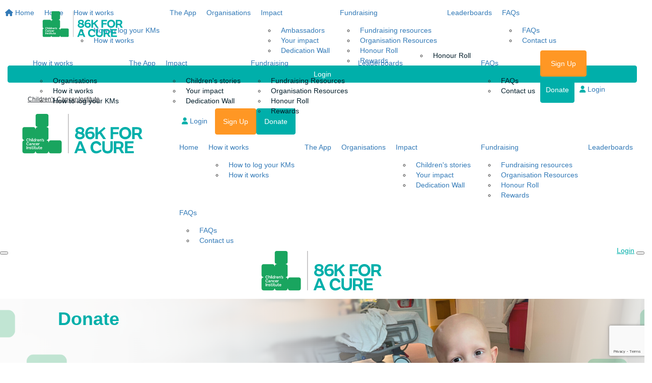

--- FILE ---
content_type: text/html; charset=UTF-8
request_url: https://www.ccia.org.au/event/86k-for-a-cure/donate
body_size: 42152
content:
<!DOCTYPE html>
<!--[if lt IE 7 ]>  <html class="no-js ie6" lang="en"> <![endif]-->
<!--[if IE 7 ]>    <html class="no-js ie7" lang="en"> <![endif]-->
<!--[if IE 8 ]>    <html class="no-js ie8" lang="en"> <![endif]-->
<!--[if (gte IE 9)|!(IE)]><!--> <html class="no-js" lang="en"> <!--<![endif]-->
	<head>
		<title>Donate | 86K for a Cure | Children's Cancer Institute</title>
						
		<!--
			
			Funraisin.co
			v4.1
		
		//-->
		
		<meta charset="utf-8">
		
		<meta http-equiv="cleartype" content="on">
		<meta http-equiv="X-UA-Compatible" content="IE=edge,chrome=1">
		
		<meta name="viewport" content="width=device-width, initial-scale=1, user-scalable=no">
	
		<meta name="apple-mobile-web-app-capable" content="yes">
		<meta name="apple-mobile-web-app-status-bar-style" content="black">
		
		
				
				<link rel="shortcut icon" type="image/png" href="https://d1on96qv1pxmre.cloudfront.net/tlhvmgnmyqs4o4.png">
      	      	
      	<!-- jquery -->
      	<script src="https://dvtuw1sdeyetv.cloudfront.net/jquery-3.5.1.min.js" type="text/javascript"></script>
		<script src="https://dvtuw1sdeyetv.cloudfront.net/jquery-migrate-3.3.1.min.js" type="text/javascript"></script>
		<!-- 
		<style>
			body {visibility:hidden;}
		</style>
		 -->
		<link rel="stylesheet" href="/funraisin/fonts?ver=696">
		
		<link rel="stylesheet" href="https://cdnjs.cloudflare.com/ajax/libs/font-awesome/6.5.1/css/all.min.css">
		<link rel="stylesheet" href="https://dvtuw1sdeyetv.cloudfront.net/fontawesome/6.0/v4-shims.min.css">
		<link rel="stylesheet" href="https://dvtuw1sdeyetv.cloudfront.net/fontawesome/6.0/v5-font-face.min.css">

		<!-- BootStrap -->
					<link rel="stylesheet" href="https://dvtuw1sdeyetv.cloudfront.net/bootstrap/3.4.1/css/bootstrap.min.css">
			<link rel="stylesheet" href="https://dvtuw1sdeyetv.cloudfront.net/bootstrap/3.3.6/css/bootstrap-select.css">
		
		<link rel="stylesheet" href="https://dvtuw1sdeyetv.cloudfront.net/slimmenu.min.css" type="text/css">
		<link rel="stylesheet" type="text/css" href="https://dvtuw1sdeyetv.cloudfront.net/OwlCarousel2/2.1.6/owl.carousel.min.css">
		<link rel="stylesheet" type="text/css" href="https://dvtuw1sdeyetv.cloudfront.net/owl.carousel/assets/owl.transitions.css">
		<link rel="stylesheet" type="text/css" href="https://dvtuw1sdeyetv.cloudfront.net/slick/slick.css"/>
		<link rel="stylesheet" type="text/css" href="https://dvtuw1sdeyetv.cloudfront.net/slick/slick-theme.css"/>
		<link rel="stylesheet" href="/funraisin.4.1/css/funraisin.4.1.helpers.css?ver=8.4">
		<link rel="stylesheet" href="/funraisin.4.1/css/funraisin.4.1.css?ver=8.8">
		<link rel="stylesheet" href="/funraisin/css?ver=696">
		<link rel="stylesheet" href="/assets/css/site.css?ver=613" type="text/css">
		<link href="https://fonts.googleapis.com/icon?family=Material+Icons" rel="stylesheet">
		<link href="https://fonts.googleapis.com/css?family=Material+Icons|Material+Icons+Outlined|Material+Icons+Two+Tone|Material+Icons+Round|Material+Icons+Sharp|Material+Symbols+Outlined" rel="stylesheet">

				
		<!-- jquery UI -->
		<link rel="stylesheet" href="https://dvtuw1sdeyetv.cloudfront.net/jquery.ui/1.12.1/jquery-ui.min.css">
		<script src="https://dvtuw1sdeyetv.cloudfront.net/jquery.ui/1.13.2/jquery-ui.min.js" type="text/javascript"></script>

				<!-- BootStrap -->
		<script src="https://dvtuw1sdeyetv.cloudfront.net/bootstrap/3.4.1/js/bootstrap.min.js" type="text/javascript"></script>
		<script src="https://dvtuw1sdeyetv.cloudfront.net/bootstrap/3.3.6/js/bootstrap-select.min.js" type="text/javascript"></script>

				
		
		<script src="https://dvtuw1sdeyetv.cloudfront.net/jquery.validation/1.19.5/jquery.validate.min.js" type="text/javascript"></script>
		<script src="https://dvtuw1sdeyetv.cloudfront.net/jquery.validation/1.19.5/additional-methods.min.js" type="text/javascript"></script>
				
		<!-- Slimmenu -->
		<script src="https://dvtuw1sdeyetv.cloudfront.net/jquery.slimmenu.min.js" type="text/javascript"></script>
		
		<!-- owl.carousel -->
		<script src="https://dvtuw1sdeyetv.cloudfront.net/OwlCarousel2/2.1.6/owl.carousel.min.js" type="text/javascript"></script>

		<script src="https://dvtuw1sdeyetv.cloudfront.net/slick-carousel/1.9.0/slick.min.js" type="text/javascript"></script>
		
		<!-- other -->
		<script src="https://dvtuw1sdeyetv.cloudfront.net/wow/1.1.2/wow.min.js" type="text/javascript"></script>
		<script src="https://dvtuw1sdeyetv.cloudfront.net/jquery.maskedinput.min.js" type="text/javascript"></script>
		<script src="https://dvtuw1sdeyetv.cloudfront.net/jquery.fine-uploader/jquery.fine-uploader-5.6.min.js" type="text/javascript"></script>
		<script src="https://dvtuw1sdeyetv.cloudfront.net/parallax.js" type="text/javascript"></script>
		<script src="https://dvtuw1sdeyetv.cloudfront.net/jquery-circle-progress-master/dist/circle-progress.min.js" type="text/javascript"></script>
		<script src="https://dvtuw1sdeyetv.cloudfront.net/jquery.vide.js" type="text/javascript"></script>
		<script src="https://dvtuw1sdeyetv.cloudfront.net/isotope.js" type="text/javascript"></script>
		<script src="https://dvtuw1sdeyetv.cloudfront.net/lottie.min.js" type="text/javascript"></script>
		
		<!-- Funraisin.4.1 -->
		<script src="/funraisin.4.1/js/funraisin.4.1.js?ver=3.75" type="text/javascript"></script>
		
		<!-- google maps -->
		<script type="text/javascript" src="//maps.googleapis.com/maps/api/js?key=AIzaSyD3EHXV7Q3JwlOPS5QPqcbFFbuNs0cMLsg&amp;libraries=places&callback=Function.prototype" type="text/javascript"></script>
		<script src="https://dvtuw1sdeyetv.cloudfront.net/jquery.geocomplete.min.js" type="text/javascript"></script>
		
		<!-- Developer -->
		<script src="/assets/js/site.js?ver=191" type="text/javascript"></script>
				
			
				
		
			
		
				<script>
		if (top.location != self.location) {
	    	top.location = self.location.href;
		}
		</script>
				
				
				
		
		
		<!--[if lt IE 9]>
		<script>
		document.createElement('header');
		document.createElement('nav');
		document.createElement('section');
		document.createElement('article');
		document.createElement('aside');
		document.createElement('footer');
		document.createElement('main');
		document.createElement('video');
		</script>
		<![endif]--> 
		
		
				<!-- Global CSS -->
			<style>
/*Load font*/
@font-face {
  font-family: 'FoundersGrotesk';
    src:url('/assets/fonts/FoundersGrotesk700.woff') format('woff'); 
    font-weight: 700;
    font-style: normal;
}

@font-face {
  font-family: 'WonderlustBranding';
    src:url('/assets/fonts/WonderlustBranding400.woff') format('woff'); 
    font-weight: 400;
    font-style: normal;
}

@import url('https://fonts.googleapis.com/css2?family=Inter:wght@300;400;500;600;700;800&display=swap');

.funraisin-tertiary-nav .container .col-sm-12.vertical-align.justify-content-between {
    justify-content: center;
}
</style>		
				
				<!-- Global Tracking Code -->
			<script async src="https://www.googletagmanager.com/gtag/js?id=AW-778043365"></script>
<script>
  window.dataLayer = window.dataLayer || [];
  function gtag(){dataLayer.push(arguments);}
  gtag('js', new Date());

  gtag('config', 'AW-778043365');
</script>							
				<!-- Global Tag Manager Code -->
			<!-- Google Tag Manager -->
<script>(function(w,d,s,l,i){w[l]=w[l]||[];w[l].push({'gtm.start':
new Date().getTime(),event:'gtm.js'});var f=d.getElementsByTagName(s)[0],
j=d.createElement(s),dl=l!='dataLayer'?'&l='+l:'';j.async=true;j.src=
'https://www.googletagmanager.com/gtm.js?id='+i+dl;f.parentNode.insertBefore(j,f);
})(window,document,'script','dataLayer','GTM-WZ8JLHC');</script>
<!-- End Google Tag Manager -->				
				
				<!-- Global TikTok Pixel Code -->	
			<script>
!function (w, d, t) {
  w.TiktokAnalyticsObject=t;var ttq=w[t]=w[t]||[];ttq.methods=["page","track","identify","instances","debug","on","off","once","ready","alias","group","enableCookie","disableCookie"],ttq.setAndDefer=function(t,e){t[e]=function(){t.push([e].concat(Array.prototype.slice.call(arguments,0)))}};for(var i=0;i<ttq.methods.length;i++)ttq.setAndDefer(ttq,ttq.methods[i]);ttq.instance=function(t){for(var e=ttq._i[t]||[],n=0;n<ttq.methods.length;n++)ttq.setAndDefer(e,ttq.methods[n]);return e},ttq.load=function(e,n){var i="https://analytics.tiktok.com/i18n/pixel/events.js";ttq._i=ttq._i||{},ttq._i[e]=[],ttq._i[e]._u=i,ttq._t=ttq._t||{},ttq._t[e]=+new Date,ttq._o=ttq._o||{},ttq._o[e]=n||{};var o=document.createElement("script");o.type="text/javascript",o.async=!0,o.src=i+"?sdkid="+e+"&lib="+t;var a=document.getElementsByTagName("script")[0];a.parentNode.insertBefore(o,a)};

  ttq.load('CFG7E4RC77U1MMAEVBN0');
  ttq.page();
}(window, document, 'ttq');
</script>				
				
				
					<meta name="facebook-domain-verification" content="3ia3wd8733mneqbd3rn6n80q8yu7i7" />
<!-- Hotjar Tracking Code for https://ccia.org.au/ -->
<script>
    (function(h,o,t,j,a,r){
        h.hj=h.hj||function(){(h.hj.q=h.hj.q||[]).push(arguments)};
        h._hjSettings={hjid:1000158,hjsv:6};
        a=o.getElementsByTagName('head')[0];
        r=o.createElement('script');r.async=1;
        r.src=t+h._hjSettings.hjid+j+h._hjSettings.hjsv;
        a.appendChild(r);
    })(window,document,'https://static.hotjar.com/c/hotjar-','.js?sv=');
</script>

<script type="text/javascript"> _linkedin_partner_id = "1193764"; window._linkedin_data_partner_ids = window._linkedin_data_partner_ids || []; window._linkedin_data_partner_ids.push(_linkedin_partner_id); </script><script type="text/javascript"> (function(l) { if (!l){window.lintrk = function(a,b){window.lintrk.q.push([a,b])}; window.lintrk.q=[]} var s = document.getElementsByTagName("script")[0]; var b = document.createElement("script"); b.type = "text/javascript";b.async = true; b.src = "https://snap.licdn.com/li.lms-analytics/insight.min.js"; s.parentNode.insertBefore(b, s);})(window.lintrk); </script> 
<noscript> <img height="1" width="1" style="display:none;" alt="" src="https://px.ads.linkedin.com/collect/?pid=1193764&fmt=gif" /> </noscript>

<!-- Ortto cciaustralia capture code -->
<script>
    window.ap3c = window.ap3c || {};
    var ap3c = window.ap3c;
    ap3c.cmd = ap3c.cmd || [];
    ap3c.cmd.push(function() {
        ap3c.init('ZsKEJhjZ1UXFeLyGY2NpYXVzdHJhbGlh', 'https://capture-api-au.ortto.app/');
        ap3c.track({v: 0});
    });
    ap3c.activity = function(act) { ap3c.act = (ap3c.act || []); ap3c.act.push(act); };
    var s, t; s = document.createElement('script'); s.type = 'text/javascript'; s.src = "https://cdnau.net/app.js";
    t = document.getElementsByTagName('script')[0]; t.parentNode.insertBefore(s, t);
</script>					
				<!-- Specific Page Tracking Code -->
			<script>
    $(function(){
        $('#donation_frequency_toggle').after($('.customFrequently').addClass('p15'));
        
        $('#donation_frequency_toggle li:first-child').on('click', function(){
            $('.customFrequently').addClass('hidden');
            $('.nextDebitInput input').val('');
            if ( $.isFunction($.fn.rules) ) {
                $( "[name='nextDebit']" ).rules( "add", {
                    required: false,
                    messages: {
                        required: "This is a required field"
                    }
                });
            }
        });
        $('#donation_frequency_toggle li:last-child').on('click', function(){
            $('.customFrequently').removeClass('hidden');
            if ( $.isFunction($.fn.rules) ) {
                $( "[name='nextDebit']" ).rules( "add", {
                    required: true,
                    messages: {
                        required: "This is a required field"
                    }
                });
            }
        });
        
        
        $('.customFrequently input').click(function(){
            var nextDebit = $(this).val();
            $('.nextDebitInput input').val(nextDebit);
            console.log(nextDebit);
        });
        
        $('#personaldetails .addressdetails').after($('.donationComment'));
        
        $('#sidebar-form-toggler a,a.button-next').unbind('click');
        $('#sidebar-form-toggler a,a.button-next').click(function(){
			var nextpanel = $(this).attr('rel');
			if(nextpanel == 'personaldetails') {
				
				var debit = $('[name="nextDebit"]:checked').val();
			
				if($('#d_amount').val() != "" && debit !== undefined) {
					showPersonalPanel();
				}
				else {
					
					if($('#d_amount').val() == '') {
					    
					    BootstrapDialog.show({
						    title: 'Oops!',
						    message: 'Please choose or enter a donation amount',
					    });
					} else {
					    console.log($('[name="nextDebit"]').is(":visible"));
					    if($('[name="nextDebit"]').is(":visible") == true) {
					        
					        BootstrapDialog.show({
						        title: 'Oops!',
						        message: 'Please select the day of the month you would like the donation to happen',
					        });
					    } else {
					        
					        showPersonalPanel();
					    }
					}
				}
			}
			else if (nextpanel == 'paymentdetails') {
				var requiredFields=["d_fname","d_lname","d_email"];
				var missingFields=false;

				$('#d_fname,#d_lname,#d_email').parent().parent().removeClass('invalid');
					
				if($("#d_fname").val()=='') {
					$("#d_fname").tooltip({title:'This is a required field'}).tooltip('show');
        			missingFields=true;
				}
					
				if($("#d_lname").val()=='') {
					$("#d_lname").tooltip({title:'This is a required field'}).tooltip('show');
	    			missingFields=true;
				}
					
				if($("#d_email").val()=='' || !validEmail($("#d_email").val())) {
					$("#d_email").tooltip({title:'This is a required field'}).tooltip('show');
					missingFields=true;
				}

										
				if(!missingFields) {
					showPaymentPanel();
				}
			}
			else {
				showAmountsPanel();
			}
		});
		
		$("a[data-amount='1000']").click();
		
		$("input[name='d_optin_text']").parent().append('<p style="line-height: 100%;" class="col-md-12"><span style="font-size: 12px;"><b>Privacy</b>: <span>Children’s Cancer Institute manages your personal information in accordance with the </span><i>Privacy Act 1988</i><span> (Cth). We collect, hold and use your personal information to process your donation and issue you with a tax-deductible receipt. We may also use your personal information for marketing and fundraising purposes and other ancillary uses.  For more information, please visit our </span><a href="http://ccia.funraisin.com.au/privacy-statement" target="_blank" class="" title="privacy statement page" rel="noopener noreferrer">privacy statement page</a><span>.</span></span></p><p style="text-align: left;" class="col-md-12"><span style="font-size: 12px;">You can also opt out, or access or update your personal information, at any time by emailing <a href="mailto:supportercare@ccia.org.au" title="mailto:supportercare@ccia.org.au">supportercare@ccia.org.au</a>.</span></p>');
    });
</script>				
				<!-- specific page CSS -->
			<style>
    
    .funraisin-breadcrumb {
        display: none;
    }
    #amountdetails .donationHandlers .radio{
        width:20%;
        padding: 10px;
    }
    #amountdetails .donationHandlers .radio .radio-text {
    display: flex;
    flex-direction: column;
    justify-content: start;
    align-content: center;
}
#amountdetails .donationHandlers .radio .radio-copy, #amountdetails .donationHandlers .radio .radio-amount{
    width:100%;
    text-align: center;
}
</style>				
				<!-- specific event CSS -->
			<style>
.funraisin-primary-nav a[href*="home"] i,
.funraisin-primary-nav a[href*="leaderboard"],
.funraisin-primary-nav a[href*="dedication-wall"],
.funraisin-sticky-nav a[href*="leaderboard"],
.funraisin-sticky-nav a[href*="dedication-wall"] {
    /*display: none !important;*/
}
.funraisin-header-nav .primary-nav-container .navbar-nav {
    /*width: inherit;*/
    float: right;
}
.push-left-3 {
    margin-left: 25%;
}
.eightysixk .funraisin-primary-nav ul li a:not(.btn),
.funraisin-sticky-nav ul li a {
    padding-left: 10px !important;
    padding-right: 10px !important;
}
.funraisin-sticky-nav .navbar-nav {
    padding: 0 10px 0 0;
}
/*Next Steps*/

form#NextStepsForm_0 .step-header {
    padding-bottom: 0px;
}
.progress-box.dark-orange-background:after {
    border-top: 20px solid #FF9523;
    display: none;
}
.userDonationStatus img {
    max-height: 100px;
    width: auto;
}
/*End Next Steps*/

.custom-individual-fundraising.eightysixk .profile-fitness-activity {
    display: none;
}
.eightysixk .funraisin-header-nav .navbar-nav {
    justify-content: flex-end !important;
}
.teamHandles .col-md-4 {
    padding: 0px;
}
.template-login-dashboard.eightysixk .funraisin-header,
.template-lumps.eightysixk .funraisin-header,
.custom-individual-fundraising.eightysixk .funraisin-header,
.custom-team-fundraising.eightysixk .funraisin-header,
.custom-org-fundraising.eightysixk .funraisin-header {
    min-height: 400px;
}
.custom-team-fundraising.eightysixk .profileSidebar {
    margin-top: -350px;
}
.eightysixk .profileSidebar {
    margin-top: -650px;
}
.eightysixk #share-page-icons>a {
    margin-bottom: 10px;
}
.eightysixk .site-logo img {
    width: 300px;
}
.eightysixk .primary-nav-container .col-sm-4 {
    width: 27%;
}
.eightysixk .primary-nav-container .col-sm-8 {
    width: 73%;
    padding-left: 0;
}
.eightysixk .primary-nav-container .container {
    width: 1280px;
}
.eightysixk .funraisin-primary-nav ul li a:not(.btn) {
    padding-right: 15px;
    padding-left: 15px;
}
.eightysixk .funraisin-primary-nav .btn-tertiary,
.eightysixk .funraisin-sticky-nav .btn-tertiary,
.eightysixk .funraisin-primary-nav .btn-secondary,
.eightysixk .funraisin-sticky-nav .btn-secondary {
    padding-left: 20px !important;
    padding-right: 20px !important;
}
.eightysixk .funraisin-primary-nav ul.nav li:first-child {
    padding-left: 0px !important;
}
.eightysixk .funraisin-primary-nav ul li:nth-child(6) {
    margin-left: 0px;
}
.funraisin-primary-nav ul li a:not(.btn):hover,
#sticky-nav ul li a:not(.btn):hover {
    color: #00afaa;
}
@media only screen and (min-width: 1230px) {
    .eightysixk .funraisin-header-nav .primary-nav-container .navbar-nav {
        width: 934px;
    }
}

/*Button*/

.eightysixk .btn-primary {
    background: #00afaa !important;
    color: #fff !important;
    border-color: #00afaa !important;
}
.eightysixk .btn-primary:hover {
    background: #02938f !important;
    color: #fff !important;
    border-color: #02938f !important;
}
.eightysixk .btn-secondary {
    background: #ff9724 !important;
    color: #fff !important;
    border-color: #ff9724 !important;
}
.eightysixk .btn-secondary:hover {
    background: #f88c14 !important;
    color: #fff !important;
    border-color: #f88c14 !important;
}
.eightysixk .btn-tertiary {
    background: transparent !important;
    color: #333 !important;
    border-color: #ff9724 !important;
}
.eightysixk .btn-tertiary:hover {
    background: #ff9724 !important;
    color: #fff !important;
    border-color: #ff9724 !important;
}

/*Color Primary & Secondary*/

.color-primary {
    color: #00afaa !important;
}
.border-primary {
    border-width: 2px;
    border-style: solid;
    border-color: #00965c;
}
.bg-primary,
.btn-primary {
    background: #00afaa;
}
.slick-dots li.slick-active button::before,
.funraisin-header-nav .slide-right i {
    color: #00afaa;
}
a:focus,
a:hover,
.funraisin-page-loggedin-toggle ul li a.active,
.funraisin-page-loggedin-toggle ul li a:hover,
.funraisin-header .color-primary,
.section-question.active,
.section-question,
.section-question .button,
.funraisin-desktop-nav .funraisin-dropdown-nav .LoggedInNavOptions .login-dropdown>a:not(.collapsed) {
    color: #00afaa;
}
.form-control:focus:focus,
.registration-steps ul li.completed,
.registration-steps ul li.current,
.nav-tabs li.active,
.owl-carousel .owl-dot.active,
.section-question .button,
.pagination>.active>a,
.pagination>.active>a:focus,
.pagination>.active>a:hover,
.pagination>.active>span,
.pagination>.active>span:focus,
.pagination>.active>span:hover {
    border-color: #00afaa;
}
.circ,
.tick {
    stroke: #00afaa;
}
.funraisin-dropdown-nav.meganav:hover .funraisin-dropdown-menu {
    border-top: 4px solid #00afaa
}
.lump-shop .product-quickview.panel .product-info .quickview-text {
    background-image: linear-gradient(to right, #00afaa 0%, #00afaa 100%);
}
.funraisin-toggle-nav ul li:hover a,
.funraisin-toggle-nav ul li.active a,
.nav>li>a.btn-primary:focus,
.nav-tabs li.active,
.causeHandlers .radio:hover,
.causeHandlers .radio:focus,
.causeHandlers .radio.selected,
.registration-steps ul li.current,
.funraisin-page-loggedin-toggle ul li a.active span,
.funraisin-page-loggedin-toggle ul li a:hover span,
.btn-primary.disabled:focus,
.btn-primary.disabled:hover,
.btn-primary:focus,
.btn-primary:active:focus,
.btn-primary:active,
.btn-primary:active:hover,
.btn-primary[disabled]:focus,
.btn-primary[disabled]:hover {
    background: #00afaa;
}
.owl-carousel .owl-dot.active {
    background-color: #00afaa;
}
.c-hamburger span,
.c-hamburger span::before,
.c-hamburger span::after,
.right-close span::before,
.right-close span::after {
    background: #00afaa;
}
#BacktoTop a {
    background: #00afaa;
}
.bootstrap-dialog.type-primary .modal-header {
    background: #00afaa !important;
}
.color-secondary {
    color: #ff9724 !important;
}
.border-secondary {
    border-color: #ff9724;
}
.bg-secondary,
.btn-secondary {
    background: #ff9724;
}
.nav>li>a.btn-secondary:focus,
.nav>li>a.btn-secondary:hover,
#Donors .profilename h3:after {
    background: #ff9724;
}
.forecolor-primary {
    color: #ffffff !important;
}
.bg-primary,
.btn-primary {
    color: #ffffff;
    text-decoration: none !important;
}
.bg-forecolor {
    background: #ffffff;
}
.btn-forecolor {
    background: transparent;
    border: 2px solid #ffffff;
    color: #ffffff;
}
.btn-forecolor:hover,
.btn-forecolor:focus {
    background: #ffffff;
    color: #00afaa
}
.funraisin-toggle-nav ul li.active,
.nav-tabs>li.active>a,
.nav-tabs>li.active>a:focus,
.nav-tabs>li.active>a:hover,
.causeHandlers .radio:hover a,
.causeHandlers .radio:focus a,
.causeHandlers .radio.selected a,
.registration-steps ul li.current a,
.profileSponsorForm label.bg-primary,
.form-group label.bg-primary,
.nav-tabs li.active,
#donation_frequency_toggle li.bg-primary label,
#amountdetails .donationHandlers.handlers5050 .radio:hover {
    color: #ffffff;
}
.bootstrap-dialog.type-primary .modal-header {
    color: #ffffff !important;
}
.forecolor-secondary {
    color: #fff;
}
.bg-secondary,
.btn-secondary {
    color: #fff;
}

/*Typography*/

.funraisin-header h1 {
    font-family: 'FS-Emeric', 'Arial Black', sans-serif;
    font-weight: 700;
}
h1,
h6 {
    font-family: 'FS-Emeric', Arial, sans-serif;
font-weight: 700;
}
h2,
h3,
h4 {
    font-family: 'FS-Emeric500-600', Arial, sans-serif;
font-weight: 600;
}

/*Foooter*/

.eightysixk .eightysixk-Footer.hidden {
    display: block !important;
    padding-top: 40px;
    border-top: 1px solid #ececec;
}
.eightysixk .CustomFooter {
    display: none !important;
}
.eightysixk .eightysixk-footer-social a,
.eightysixk .eightysixk-links a {
    color: #49525D;
}
.eightysixk .eightysixk-footer-social .fa {
    font-size: 26px;
    margin-right: 14px;
}
.eightysixk-logo-area {
    display: grid;
    grid-template-columns: 270px 1fr;
    grid-column-gap: 40px;
    align-items: center;
}
.eightysixk .eightysixk-links {
    display: flex;
    justify-content: flex-end;
}
.eightysixk .eightysixk-links a {
    font-size: 18px;
    font-weight: 500;
    margin: 0 20px;
    color: #031E2B;
}
.eightysixk .eightysixk-Footer a:hover {
    color: #00afaa;
}

/*Fundraising Dollar Handles*/


/*Added by James 19-11-2021*/

.customFundraisingTarget .fundraisingChoice h3,
.customFitnessTarget .fitnessChoice h3,
.customActivityTarget .activityChoice h3 {
    color: white;
    /*padding: 20px 10px 10px 10px;*/
    margin-bottom: 0px;
}
.customFundraisingTarget .fundraisingChoice.active h3,
.customFundraisingTarget .fundraisingChoice:hover h3,
.customFitnessTarget .fitnessChoice.active h3,
.customFitnessTarget .fitnessChoice:hover h3,
.fundraisingChoice:hover .fundraisingDescription,
.customActivityTarget .activityChoice.active h3,
.customActivityTarget .activityChoice:hover h3 {
    color: white;
}
.customFundraisingTarget .fundraisingChoice,
.customFitnessTarget .fitnessChoice,
.customActivityTarget .activityChoice {
    /*border: 2px solid transparent;*/
    border-radius: 8px;
    background-color: #00AFAB;
    margin: 5px;
    cursor: pointer;
}
.customFundraisingTarget .fundraisingChoice.active,
.customFundraisingTarget .fundraisingChoice:hover,
.customFitnessTarget .fitnessChoice.active,
.customFitnessTarget .fitnessChoice:hover,
.customActivityTarget .activityChoice.active,
.customActivityTarget .activityChoice:hover {
    /*border: 2px solid #19A45F;*/
    border-radius: 8px;
    background-color: #19A45F;
    color: white;
}
.customFundraisingTarget,
.customFitnessTarget,
.customActivityTarget {
    margin-top: 25px;
}
.customFundraisingTarget .fundraisingChoice {
    min-height: 475px;
}
.customFitnessTarget .fitnessChoice {
    min-height: 20px;
    padding: 10px;
}
.customTeamFitnessTarget .fitnessChoice {
    padding: 5px 10px;
    min-height: 370px;
}
.fundraisingChoice,
.fitnessChoice {
    cursor: pointer;
}
.fundraisingDescription,
.fitnessDescription,
.activityDescription {
    font-size: 1em;
    line-height: 25px;
    color: white;
    padding: 0px 20px 20px 20px;
}
.activityDescription {
    font-size: 2em !important;
    font-weight: 700 !important;
}
.customFundraisingTarget>div {
    padding-left: 0;
    padding-right: 0;
}
.targetImage {
    overflow: hidden;
    max-height: 224px;
}
.targetImage img {
    width: 100%;
    border-radius: 7px 7px 0px 0px;
}
.activity_selection {
    margin: 20px 80px !important;
}
.activityIcon {
    padding-top: 18px !important;
    /*margin-top: 20px;*/
    font-size: 3em;
}

/*Tertiary Navigation*/

.funraisin-tertiary-nav .container,
.funraisin-tertiary-nav .container .col-sm-12,
.funraisin-tertiary-nav .container .col-sm-12 ul li a {
    padding-left: 0;
}
.funraisin-tertiary-nav .nav li a {
    color: #2C3238;
    text-decoration: underline;
    font-size: 12px;
}
.funraisin-tertiary-nav .navbar-nav>li>a {
    padding-top: 8px;
    padding-bottom: 8px;
}
.funraisin-header-nav .funraisin-tertiary-nav .navbar-nav {
    justify-content: left;
}

/*custom dashboard*/


/*custom_my_challenges*/

.customDashboard .custom_my_challenges {
    padding: 0px 20px 0px 20px;
    background: #fff;
    text-align: center;
    /*border-radius: 10px;*/
    position: relative;
    border: 1px solid #FF9725;
    margin-top: -30px !important;
    box-shadow: 0px 5px 20px 0 rgb(0 0 0 / 19%);
}
.customDashboard .custom_my_challenges .reward {
    width: 100px;
    /*height: 120px;*/
    display: inline-block;
    vertical-align: top;
    position: relative;
    margin: 10px 5px;
    padding: 12px;
    background-size: contain;
    background-position: top center;
    background-repeat: no-repeat;
}
.customDashboard .custom_my_challenges .reward.purple_pass {
    width: 100%;
    color: #333333 !important;
}
.customDashboard .custom_my_challenges .reward.purple_pass img {
    width: 180px;
}
.customDashboard .custom_my_challenges .reward span {
    text-align: center;
    color: #00afaa;
    line-height: 110%;
    display: block;
    padding-top: 15px;
    /*opacity: 0.6;*/
    /*display: none;*/
}
.customDashboard .custom_my_challenges .reward.active span {
    opacity: 1;
}
.customDashboard .custom_my_challenges .slick-prev:before {
    content: '';
    display: block;
    position: absolute;
    height: 50px;
    width: 20px;
    left: 10px;
    top: calc(50% - 40px);
    background: url(https://d1on96qv1pxmre.cloudfront.net/202ad2f85ec5770a23003f4c99f96c30.png);
    background-repeat: no-repeat;
    background-position: center;
}
.customDashboard .custom_my_challenges .slick-next:before {
    content: '';
    display: block;
    position: absolute;
    height: 50px;
    width: 20px;
    right: 0;
    top: calc(50% - 40px);
    background: url(https://d1on96qv1pxmre.cloudfront.net/3d5211089468bc044411ff427db2acb9.png);
    background-repeat: no-repeat;
    background-position: center;
}

/*Dashboard progress box */

.customDashboard .progress {
    background: #f2f2f2;
}
.customDashboard .progress-box,
.customDashboard .newCustomBox {
    /*background: #fff;*/
    padding: 20px 30px 30px;
    box-shadow: 0 2px 35px 1px rgba(0, 0, 0, 0.10);
}

/*----*/

.customDashboard .progress-box {
    /*border-radius: 8px 8px 0 0;*/
    position: relative;
    min-height: 400px;
}

/*---*/

.customDashboard .newCustomBox {
    margin-top: 40px;
}

.customDashboard .progress-box .col-xs-6 h4,
.customDashboard .progress-box .col-xs-12 h4,
.customDashboard .progress-box p {
    /*color: #fff;*/
}
.customDashboard .progress-box p {
    font-weight: 700;
}
.customDashboard .progress-box .col-xs-6 h3,
.customDashboard .progress-box .col-xs-12 h3 {
    /*color: #82cfca;*/
}
.customDashboard #taball .col-xs-12 h3,
.customDashboard #taballActivity .col-xs-12 h3 {
    font-size: 60px;
}
.customDashboard #taball .col-xs-12 h4,
.customDashboard #taballActivity .col-xs-12 h4 {
    font-size: 29px;
}
.customDashboard.vipClubDashboard .progress-box .col-xs-6 h3,
.customDashboard.vipClubDashboard .progress-box .col-xs-12 h3 {
    /*color: #ee6c3a;*/
    background: -webkit-linear-gradient(270deg, #D7A476 0%, #F9CD7C 50%, #D7A476 100%);
    -webkit-background-clip: text;
    -webkit-text-fill-color: transparent;
}
.customDashboard .progress-box .col-xs-6 h3 span:not(.counter),
.customDashboard .progress-box .col-xs-12 h3 span:not(.counter) {
    font-size: 20px;
}
.customDashboard .impactButtons .btn:not(.btn-secondary) {
    padding: 15px;
    background: #f2f2f2;
    color: #000;
}
.profileSidebar {
    border: none;
}
.customDashboard .progress-box .progress,
.customDashboard .progress-box .progress-bar {
    height: 30px;
}
.customDashboard .dark-green-background .progress-bar {
    background: #FF9523;
    border: 3px solid #f2f2f2;
}
.customDashboard .dark-orange-background .progress-bar {
    background: #00AEAA;
    border: 3px solid #f2f2f2;
}
.profileSidebar .donationHandlers img {
    padding-bottom: 20px;
}

/*----- */

.activity-tabs.customTabs {
    width: 70%;
}
.customTabs .nav-tabs {
    display: flex;
}
.customTabs li {
    padding: 0;
    border: none;
    /*border-radius: 0;*/
    background: #fff;
    opacity: 1;
    position: relative;
    /*border: 1px solid #ddd;*/
    width: 100%;
    border-radius: 10px 10px 0 0;
}
.activity-fundraising .customTabs li,
.leaderboard-tabs.customTabs li {
    border: 2px solid #FF9523;
}
.activity-fundraising .customTabs li.active,
.leaderboard-tabs.customTabs li.active {
    background: #FF9523;
    color: #fff;
    border-color: #FF9523;
}
.activity-fitness .customTabs li {
    border: 2px solid #00AEAA;
}
.customTabs li i {
    color: #fff;
    margin-right: 5px;
}
.customTabs li a {
    padding: 10px 0;
    color: #000;
    font-size: 15px !important;
    line-height: 155%;
    font-family: inherit !important;
    display: block;
    font-weight: 600 !important;
}
.activity-fundraising .customTabs li.active {
    background: #FF9523;
    color: #fff;
    border-color: #FF9523;
}
.activity-fitness .customTabs li.active {
    background: #00AEAA;
    color: #fff;
    border-color: #00AEAA;
}
.customTabs a {
    text-decoration: none !important;
}
.customDashboard .funraisin-header {
    padding-top: 5px;
    /*padding-bottom: 295px;*/
}
.customDashboard .fundraisingLevelItem {
    /*background: #f2f2f2;*/
    padding: 19px 25px;
    display: flex;
    align-items: center;
    transition: 0.5s ease;
    min-height: 235px;
}
.customDashboard .fundraisingLevelItem.current {
    box-shadow: 0 0px 50px 0px rgba(0, 0, 0, 0.10);
    background: #fff;
    border-radius: 0;
}
.customDashboard .fundraisingLevelItem:not(.active) {
    opacity: 40%;
}
.customDashboard .fundraisingLevelItem.active {
    opacity: 1;
}
.customDashboard .fundraisingLevelItem .level-profile {
    width: 180px;
    min-width: 180px;
    margin-right: 20px;
}
.customDashboard .fundraisingLevelItem .level-profile img {
    width: 100%;
}
.customDashboard .fundraisingLevelItem .level-text {
    text-align: center;
}
.customDashboard .fundraisingLevelItem .level-text h4 {
    margin: 0;
    font-weight: 700;
    /*color:#fff;*/
}
.customDashboard .fundraisingLevelItem .level-text p {
    margin: 0;
    line-height: 140%;
    /*color:#fff;*/
}
.donationStatsBottom ul {
    display: flex;
    justify-content: center;
    text-align: center;
    width: 100%;
    padding: 0 30px 15px 30px;
    align-items: center;
}
.donationStatsBottom ul li {
    width: 100%;
    display: block;
}
.donationStatsBottom ul li h1 {
    color: #82cfca;
    font-size: 33px;
    margin-bottom: 20px;
    margin-top: 5;
}
.dashboard-challenges:before {
    content: unset;
}
.customDashboard .customPopup {
    background: #fff;
    padding: 40px 100px;
    border-radius: 10px;
}
.customDashboard .customPopup p {
    padding-bottom: 10px;
}
.customDashboard .customChartBlock {
    min-height: 250px;
}
.customDashboard .progress-box>h2,
.customDashboard .progress-box h4,
.customDashboard .progress-box h3,
.customDashboard .progress-box p,
.customDashboard .newCustomBox h2 {
    /*text-transform: uppercase;*/
    color: #fff;
}
.dark-green-background {
    background: #00AEAA;
}
.dark-orange-background {
    background: #FF9523;
}
.light-green-background {
    background: #BBDDDC;
}
.light-green-background-new {
    background: #e0faee;
    border: 2px solid #00a65d;
}
.light-orange-background {
    background: #FFE9D5;
}
.light-yellow-green-background {
    background: #E0FAEE;
}
.light-yellow-background {
    background: #FFFFD5;
}
.white-background {
    background: #fff;
}
.custom-gray-background {
    background: #E0EAEA;
}
.custom-dark-gray-text {
    color: #333333 !important;
}
.custom-green-text {
    color: #18A560 !important;
}
.custom-green-btn {
    background: #18A560;
    color: #fff !important;
    border-color: #18A560 !important;
}
.progress-box:after {
    content: '';
    display: block;
    border-left: 20px solid transparent;
    border-right: 20px solid transparent;
    position: absolute;
    bottom: -20px;
    left: calc(50% - 20px);
}
.progress-box.dark-green-background:after {
    /*border-top: 20px solid #00AEAA;*/
}
.progress-box.dark-orange-background:after {
    /*border-top: 20px solid #FF9523;*/
}
.customDashboard .custom-rotate-img {
    width: 450px;
    border: 8px solid #fff;
    box-shadow: 5px 10px 15px 0 rgb(0 0 0 / 30%);
    -ms-transform: rotate(-3deg);
    transform: rotate(-3deg);
    margin: 40px 0;
}
.customDashboard .dashboard-leaderboard #Leaderboard .leaderboardrow a {
    padding: 0.5em 2em;
}
.customDashboard .dashboard-leaderboard #Leaderboard .leaderboardrow .profileimage img {
    width: 80px;
}
.customDashboard .light-orange-background .last-7-days .panel-container {
    min-height: 620px;
}
.customDashboard .tick {
    stroke: transparent;
}
.sticky-logo img {
    width: 200px;
}
.template-login-dashboard.eightysixk #Donors .donation .panel {
    min-height: 450px;
}
.customFundraisingTarget .fundraisingChoice.org {
    min-height: 481px;
}
.create-team .customTeamFitnessTarget .fitnessChoice {
    padding: 5px 10px;
    /*min-height: 355px;*/
    min-height: 572px
}
.custom-progress-block {
    border: 5px solid #ff9724;
    padding: 0;
    border-radius: 10px;
    margin-left: 15px;
}
/*Designerds CSS Start*/
.org_reg_type {
    /*display:none;*/
}
/*Fundraising Profile*/
.MemorialImage {
    z-index: 99;
}
.MemorialImage img {
    border: 2px solid #ffdb29;
    border-radius: 50%;
    max-width: 150px;
    margin: auto;
    z-index: 99;
    float: right;
}
p.memtitle_customHeaderText {
    color: #00aeaa;
    font-size: 22px;
    line-height: 1.2em;
    font-weight: 700;
}
.MemorialContent {
    float: left;
    left: -7%;
    border: 3px solid #ffdb29;
    border-radius: 0px 10px 10px 0px;
    background: #ffffff;
    z-index: 95;
    vertical-align: middle;
    display: table-cell;
}
.memorial-right {
    padding-left: 20px;
}
.MemorialImage .memedit.mem-image-upload {
    position: absolute;
    bottom: 0;
    right: 10px;
}
a.vert-align-middle.memedit {
    cursor: pointer;
}
.custom_memorial_block {
    margin-top: -5%;
}
.memorialFrm {
    display: inline-block;
    /*align-items: center;*/
}
.legacyBoxD-container {
    display: flex;
    justify-content: space-evenly;
    align-items: flex-end;
    height: 330px;
    margin: auto;
    border-top: none;
}
.legacyBoxTop-container {
    display: flex;
    justify-content: space-evenly;
}
.legacyBoxToptext {
    color: #333333;
    font-size: 22px;
    font-weight: 700;
}
.legacyContainer h2 {
    color: #00a65d;
}
#legacyBoxDContainer .bar-container {
    display: flex;
    flex-direction: column;
    align-items: center;
    z-index: 2;
    max-width: 30%;
    min-width: 6%;
}
#legacyBoxDContainer .bar-inner-container {
    display: flex;
    width: 100%;
    min-width: 200px;
    text-align: center;
}
#legacyBoxDContainer .bar-inner-distance-container,
#legacyBoxDContainer .bar-inner-amount-container {
    min-width: 48%;
    text-align: center;
    align-self: flex-end;
}
#legacyBoxDContainer .bar-inner-container .bar-inner-amount-container .bar {
    margin-top: auto;
    background-color: #ff9623;
    border-radius: 5px 5px 0px 0px;
    margin-left: 2px;
    transition: height 0.5s ease;
}
#legacyBoxDContainer .bar-inner-container .bar-inner-distance-container .barDistance {
    margin-top: auto;
    background-color: #00a65d;
    border-radius: 5px 5px 0px 0px;
    margin-right: 2px;
    transition: height 0.5s ease;
}
#legacyBoxDContainer .bar-label {
    text-align: center;
    margin-top: 0px;
    width: 100%;
    padding: 0px 0px 10px 0px;
    color: #00a65d;
    font-size: 26px;
    font-weight: 700;
    bottom: 4px;
}
.y-axis-amount-tick,
.y-axis-distance-tick {
    padding-top: 0px;
    width: 120%;
    font-size: 18px;
    margin-left: -10%;
    border-top: 2px solid #616161;
}
#legacyBoxDContainer .y-axis-label {
    text-align: center;
    color: #0a214d;
    font-size: 16px;
    font-weight: 700;
    margin-bottom: 5px;
}
#legacyBoxDContainer .bar-separator {
    position: absolute;
    width: 10%;
    border-bottom: 2px solid #616161;
    z-index: 9999;
}
.y-axis-distance-label,
.y-axis-amount-label {
    top: 40px;
    position: relative;
    z-index: 99999;
    color: #ffffff;
    font-size: 18px;
    font-weight:800;
}
.y-axis-distance-label-zero,
.y-axis-amount-label-zero {
    font-size: 18px;
}
#template-profile .grey-text_hidden,
#template-profile .amount_hidden {
    visibility: hidden;
}
.topfundraisers_bar img {
    max-width: 250px;
}
/*#MembersBlock .row_top{*/
/*    left:12%!important;*/
/*}*/
#MembersBlock .row_top {
    /* left: 12% !important; */
    display: inline-flex;
    justify-content: center;
    margin-bottom: 40px;
    align-content: flex-end;
    align-items: flex-end;
}
#MembersBlock .row_top .circleGold {
    width: 100%;
    text-align: center;
    min-height: 80px;
    align-content: center;
    border: 1px solid #00973f;
    padding: 10px;
    background: #e0faef;
    color: #00973f;
    font-size: 1.3em;
    font-weight: 800;
}
#MembersBlock .row_top .circleSilver {
    width: 100%;
    text-align: center;
    border: 1px solid #00973f;
    min-height: 65px;
    align-content: center;
    padding: 10px;
    background: #e0faef;
    color: #00973f;
    font-size: 1.3em;
    font-weight: 800;
}
#MembersBlock .row_top .circleBronze {
    width: 100%;
    text-align: center;
    border: 1px solid #00973f;
    padding: 10px;
    background: #e0faef;
    color: #00973f;
    font-size: 1.3em;
    font-weight: 800;
}
/*Dashboard*/
.fundraisingSecRow_updated .fundraisingLevel {
    display: flex;
}
.fundraisingSecRow_updated .fundraisingLevelItem {
    display: block;
    min-width: 25%;
    width: 25%;
}
.fundraisingSecRow_updated .fundraisingLevelItem .level-profile,
.fundraisingSecRow_updated .fundraisingLevelItem .level-text {
    margin: auto;
    text-align: center;
    padding: 0px !important;
}
.fundraisingLevelItem h3 {
    font-size: 20px;
}
.fundraisingSecRow_updated .fundraisingLevelItem .level-profile {
    width: 180px;
    min-width: 150px;
    max-width: 100%;
    margin: auto;
    text-align: center;
}
.fundraisingSecRow_updated .newCustomBox {
    overflow-x: hidden;
    background: #00a65d;
}
.newCustomBox .last-7-days {
    /*display:none;*/
}
p.ImpactLevel {
    font-weight: 700;
}
span.currentLevel {
    color: #ffdb29;
}
form#Form58 {
    display: flex;
}
.manualLogging {
    height: 45px;
    position: absolute;
    z-index: 990;
    bottom: 27%;
    left: 8%;
    color: #fff;
}
.manualLogging p.loggingText {
    line-height: 1.1em;
    font-size: 18px;
    text-align: center;
    margin-bottom: 0px;
}
.manualLogging .loggingTextkm {
    margin-bottom: 0px;
    font-size: 16px;
}
.manualLogging .loggingTextLeft {
    max-width: 40%;
}
.manualLogging .loggingTextLeft p {
    font-weight: 500;
}
.manualLogging .loggingForm {
    padding: 0% 0%;
    max-width: 60%;
}
#TopDonorsBlock {
    background: #f6fafe;
}
#TopDonorsBlock .topDonorSubBlock {
    margin: auto;
}
#TopDonorsBlock .firstDonor {
    color: #00aeaa;
}
#TopDonorsBlock .secondDonor {
    color: #ff9623;
}
#TopDonorsBlock .thirdDonor {
    color: #00a65d;
}
#TopDonorsBlock span.numberDonor {
    padding: 5px 10px;
    font-weight: 700;
    color: #ffffff;
    border-radius: 50px;
    margin-right: 5px;
}
#TopDonorsBlock .firstDonor span.numberDonor {
    background: #00aeaa;
}
#TopDonorsBlock .secondDonor span.numberDonor {
    background: #ff9623;
}
#TopDonorsBlock .thirdDonor span.numberDonor {
    background: #00a65d;
}
.lucy_impact_story {
    text-align: left;
}
.lucy_impact img.custom-rotate-img {
    transform: rotate(0deg);
}
#tooltipkmreset {
    position: absolute;
    display: none;
    background: #19a45e;
    font-size: 16px;
    padding: 3px;
    border-radius: 5px;
    top: -50px;
    right: -40px;
    border: 1px solid #fff;
}
#tooltipkmreset2 {
    position: absolute;
    display: none;
    background: #19a45e;
    font-size: 16px;
    padding: 3px;
    border-radius: 5px;
    top: -50px;
    right: -60px;
    border: 1px solid #fff;
}
.iconkmreset {
    color: #ffffff !important;
    border: 2px solid #17a55f;
    border-radius: 50%;
}
.fundraisingSecRow_updated .rightarrow {
    position: absolute;
    right: 5px;
    top: 55%;
    cursor: pointer;
    z-index: 999;
}
.fundraisingSecRow_updated .leftarrow {
    position: absolute;
    left: 5px;
    top: 55%;
    cursor: pointer;
    z-index: 999;
}
.fundraisingSecRow_updated i.fa-solid.fa-angle-right,
.fundraisingSecRow_updated i.fa-solid.fa-angle-left {
    background: #00a65d;
    padding: 6px 9px;
    border-radius: 50px;
    color: #ffffff;
}
/*Checklist*/
#updated_pageChecklist label {
    display: block;
}
#updated_pageChecklist label.mainLabel {
    margin: 10px;
}
#updated_pageChecklist .custom-checkbox {
    display: none;
}
#updated_pageChecklist .checkboxgroup {
    min-height: 40px;
}
#updated_pageChecklist .custom-checkbox-label {
    position: relative;
    padding-left: 40px;
    cursor: pointer;
    display: inline-block;
}
#updated_pageChecklist .custom-checkbox-label::before {
    content: "";
    display: inline-block;
    width: 30px;
    height: 30px;
    background-size: contain;
    background-repeat: no-repeat;
    background-position: center;
    position: absolute;
    left: 0;
    top: -15px;
}
#updated_pageChecklist .uncheckedIcon {
    background-image: url('https://d1on96qv1pxmre.cloudfront.net/1b15073fac77c3efeb22628131b3c9b1.png');
}
#updated_pageChecklist .checkedIcon {
    background-image: url('https://d1on96qv1pxmre.cloudfront.net/39e4f49788dc5f7d9e08a6ca1238ad25.png');
}
#updated_pageChecklist .custom-checkbox:not(:checked)+.custom-checkbox-label::before {
    background-image: url('https://d1on96qv1pxmre.cloudfront.net/1b15073fac77c3efeb22628131b3c9b1.png');
}
#updated_pageChecklist .custom-checkbox:checked+.custom-checkbox-label::before {
    background-image: url('https://d1on96qv1pxmre.cloudfront.net/39e4f49788dc5f7d9e08a6ca1238ad25.png');
}
/*Dashboard Tour    */
#slideshow-container-main {
    max-width: 500px;
    margin: auto;
    border: 2px solid #ff9623;
    background: #00a65d;
    border-radius: 5px;
    position: fixed;
    z-index: 999;
    top: 30%;
    left: 50%;
    transform: translate(-50%, 0);
}
#slideshow-container-main .slide {
    display: none;
    position: relative;
    width: 100%;
    padding: 20px 20px 0px 20px;
    box-sizing: border-box;
    text-align: center;
}
#slideshow-container-main #title {
    font-size: 24px;
    font-weight: bold;
    color: #ffffff;
    margin-bottom: 10px;
}
#slideshow-container-main #subtitle {
    font-size: 18px;
    color: #ffffff;
    margin-bottom: 20px;
    line-height: 1.2em;
}
#slideshow-container-main .btn {
    cursor: pointer;
    padding: 10px 20px;
    font-size: 16px;
    border-radius: 5px;
}
#slideshow-container-main .slideshowbuttons {
    margin: 20px;
    text-align: center;
}
#slideshow-container-main .backSlideButton {
    background: #ffffff;
    color: #ff9623;
    border: 1px solid #ff9623;
}
#slideshow-container-main .nextSlideButton,
#slideshow-container-main .closeSlideButton {
    background: #ff9623;
    color: #ffffff;
    border: none;
}
#slideshow-container-main .hideSlide {
    display: none;
}
#slideshow-container-main .closeSlideBtn {
    color: #ffffff;
    background: #ff9623;
    padding: 7px 10px;
    border-radius: 50%;
    position: absolute;
    right: -15px;
    top: -15px;
    cursor: pointer;
}
#slideshow-container-bars {
    display: flex;
    margin: 20px;
}
#slideshow-container-bars .slide-bars {
    background: #ffffff;
    height: 5px;
    position: relative;
    display: inline-flex;
    width: 20%;
    margin: 5px;
}
#slideshow-container-bars .slide-bars.active {
    background: #ff9724;
}
.dashboardTourFixed {
    position: fixed;
    bottom: 30px;
    padding: 10px;
    border-radius: 10px 0px 0px 10px;
    right: 0px;
    background: #ff9725;
    width: 300px;
    z-index: 1000;
    display: table;
    border: 1px solid white;
}
.dashboardTourFixed p {
    font-size: 15px;
    line-height: 1.2em;
    color: #ffffff;
    margin-top: 0px;
}
.dashboardTourLeft {
    display: table-cell;
    padding: 5px
}
.dashboardTourRight {
    display: table-cell;
    vertical-align: middle;
    color: #ffffff;
    cursor: pointer;
}
p.steps-updated {
    font-size: 14px;
    font-weight: 300 !important;
    line-height: 1.2em;
}
h4.honourLevelFrame.gold {
    display: none;
    z-index: 0;
    text-align: center;
    margin: auto;
    background: #ffdb29;
    color: #05a55d;
    padding: 5px 15px;
    border-radius: 5px 5px 0px 0px;
    position: relative;
    top: 20px;
    left: -10px;
    max-width: 100px;
    height: 50px;
}
#uploadprofilepic.gold .profile-image {
    /*border-color: #ffdb29;*/
}
h4.honourLevelFrame.bronze {
    display: none;
    z-index: 0;
    text-align: center;
    margin: auto;
    background: #e0a16c;
    color: #ffffff;
    padding: 5px 15px;
    border-radius: 5px 5px 0px 0px;
    position: relative;
    top: 20px;
    left: -10px;
    max-width: 120px;
    height: 50px;
}
#uploadprofilepic.bronze .profile-image {
    /*border-color: #e0a16c;*/
}
h4.honourLevelFrame.silver {
    display: none;
    z-index: 0;
    text-align: center;
    margin: auto;
    background: #cccccc;
    color: #05a55d;
    padding: 5px 15px;
    border-radius: 5px 5px 0px 0px;
    position: relative;
    top: 20px;
    left: -10px;
    max-width: 120px;
    height: 50px;
}
#uploadprofilepic.silver .profile-image {
    /*border-color: #cccccc;*/
}
.leaderboardTabs .active {
    font-weight: 700;
    border-bottom: 1px solid #000000;
}
.leaderboardTabs span {
    cursor: pointer;
}
.teamleaderboardTabs .active {
    font-weight: 700;
    border-bottom: 1px solid #000000;
}
.teamleaderboardTabs span {
    cursor: pointer;
}
.orgleaderboardTabs .active {
    font-weight: 700;
    border-bottom: 1px solid #000000;
}
.orgleaderboardTabs span {
    cursor: pointer;
}
.customDashboard.organisation .progress-box {
    min-height: 290px;
}
.customDashboard .t-shirt-block-main {
    /*display:none;*/
}
.customDashboard .customProgressBlock {
    position: relative;
    margin-bottom: 15px;
    margin-top: -30px;
    line-height: 1px;
    vertical-align: middle;
    max-height: 45px;
}
.customDashboard .customProgressBlock .progress,
.customDashboard .customProgressBlock .progress-bar {
    /*border-radius: unset;*/
}
.customDashboard .customProgressBlock .progress-bar {
    /*background: #133455;*/
}
.customDashboard .customProgressBlock .fitness-gif-container {
    position: relative;
    z-index: 991;
    bottom: -25px;
}
.customDashboard .customProgressBlock .fitness-gif-container img {
    width: 60px;
}
.customDashboard .fitness-gif-container,
.customDashboard .fundraising-gif-container {
    position: relative;
    width: 100%;
    z-index: 99;
    bottom: -25px;
}
.customDashboard .fitness-gif-container .activityGIF {
    position: relative;
    margin-left: 0;
    margin-bottom: -18px;
    /*background-color: #A1D3D4;*/
}
.customDashboard .fitness-gif-container .activityGIF img {
    width: 70px;
}
.customDashboard .fundraising-gif-container .dollarGIF {
    position: relative;
    margin-left: 0;
    width: 60px;
    margin-bottom: -18px;
}
#template-profile img.teamCaptain {
    position: absolute;
    width: 60px;
    top: -8px;
    right: -35px;
}
#template-profile .funraisin-sticky-bar {
    /*opacity:1;*/
}
.customDashboard .fundraisingBtnBlock a {
    min-width: 250px;
}
.funraisin-desktop-nav.loggedin86k a.registerBtn {
    display: none;
}
#template-profile #chooseamount>div.form-group.text-center>div>a {
    background: #ff9724 !important;
    color: #fff !important;
}
#template-profile a.btn.btn-primary.team-btn {
    min-width: 140px;
}
p.annotation {
    font-size: 16px;
}
#template-profile .gold .profile-image-preview,
.customDashboard .gold .profile-image-preview {
    background: url(https://d1on96qv1pxmre.cloudfront.net/87544094a6742da5851a19ef97563d46.png);
    background-size: contain;
    height: 260px;
    width: 260px;
    position: relative;
    display: inline-block;
    align-content: center;
}
#template-profile .silver .profile-image-preview,
.customDashboard .silver .profile-image-preview {
    background: url(https://d1on96qv1pxmre.cloudfront.net/dd5094f13e62aab4692c01a24297991d.png);
    background-size: contain;
    height: 260px;
    width: 260px;
    position: relative;
    display: inline-block;
    align-content: center;
}
#template-profile .bronze .profile-image-preview,
.customDashboard .bronze .profile-image-preview {
    background: url(https://d1on96qv1pxmre.cloudfront.net/f961ad70d02ff1f218aded001736825c.png);
    background-size: contain;
    height: 260px;
    width: 260px;
    position: relative;
    display: inline-block;
    align-content: center;
}
#template-profile .gold .profile-image-preview img,
#template-profile .silver .profile-image-preview img,
#template-profile .bronze .profile-image-preview img {
    width: 190px !important;
    vertical-align: middle;
    align-content: center;
    align-items: center;
    height: 190px !important;
    margin: auto;
}
.customDashboard .gold .profile-image-preview img,
.customDashboard .silver .profile-image-preview img,
.customDashboard .bronze .profile-image-preview img {
    width: 190px !important;
    vertical-align: middle;
    align-content: center;
    align-items: center;
    height: 190px !important;
    margin: auto;
}
#template-profile .honourLevelBlock,
.customDashboard .honourLevelBlock {
    display: inline-flex;
    margin-bottom: 20px;
}
#template-profile .honourLevelImg img,
.customDashboard .honourLevelImg img {
    max-width: 60px;
}
#template-profile .honourLevelContent,
.customDashboard .honourLevelContent {
    margin-left: 10px;
    font-weight: 700;
    line-height: 1.3;
    align-content: center;
}
#template-profile span.honourLevelText,
.customDashboard span.honourLevelText {
    color: #ffd500;
}
#template-profile .org_team a,
#template-profile a.org_team {
    margin-right: 10px;
    margin-bottom: 30px;
    border: 1px solid #fff !important;
}
#template-profile p.customHeaderText {
    line-height: 1.2;
}
#template-profile .mostpopular {
    position: absolute;
    left: -65px;
    top: 61%;
    z-index: 999;
    overflow: visible;
    width: 80px;
}
#template-profile .donationHandlers.minimal .radio .arrow-top {
    border-left-color: transparent !important;
    border-right-color: transparent !important;
    border-top-color: transparent !important;
    transition: all 0.3s;
    border-color: #00b0aa;
}
#template-profile .matchedSidebar .mostpopular {
    display: none;
}
#template-profile .surprisemeicon {
    width: 75px;
    display: inline-block;
    align-content: center;
    align-items: center;
}
#template-profile span.surprisemetext {
    font-weight: 700;
    color: #02afaa;
}
#template-profile .fitness-goal {
    display: inline-block;
    max-width: 40px;
    position: absolute;
    z-index: 999;
    top: 79%;
    right: 8%;
}
#template-profile img#ind-fitnessGoal {
    /*border-radius: 50px;*/
}
#template-profile .fitness-gif-container {
    display: inline-block;
    max-width: 45px;
    position: absolute;
    z-index: 9999;
    top: 78%;
    /*margin-left:2%;*/
}
#template-profile .iveRaised.pull-left {
    margin-bottom: 20px;
}
#dedicationTopContainer {
    margin: auto;
    display: flex;
    width: 100%;
}
#myDedication {
    padding: 0;
    border-radius: 10px;
    margin-left: 15px;
}
h3.dedicationHeader {
    background: #00aeaa;
    display: inline-block;
    padding: 10px 45px;
    border-radius: 10px 10px 0px 0px;
    margin: auto;
    justify-content: center;
    z-index: 99;
    width: 100%;
    color: #fff;
}
#dedicationContentBlock {
    border: 5px solid #00aeaa;
    display: inline-flex;
    border-radius: 0px 0px 10px 10px;
    padding: 30px;
    background: #e6f6ee;
    width:100%;
    border-top:0px;
}
#dedicationContentBlock .dedicationImage img {
    border-radius: 50%;
    border: 4px solid #ff9623;
    max-width: 80%;
    margin: auto;
    justify-content: center;
    display: flex;
}
.dedicationText,
.dedicationTitle {
    position: relative;
    align-content: center;
}
.dedicationTitle h3:after {
    content: '';
    height: 3px;
    width: 16%;
    position: absolute;
    bottom: -7px;
    left: 0px;
    background: #ff9724;
}
.dedicationContent {
    /*margin-top: 20px;*/
    font-size:22px;
}
section.legacysection {
    background: #e0faee;
    background: url('https://d1on96qv1pxmre.cloudfront.net/ba273546205be2d0fd0ddfbdf0c5a83e.jpg');
    background-repeat: no-repeat;
    background-size: cover;
}
.thankyousponsors {
    background: #e0faef;
}
.thankyousponsors .panel {
    border: 2px solid #00602b !important;
}
.thankyousponsors .donation {
    overflow: visible !important;
}
.thankyousponsors .donation .amount {
    top: -20px !important;
}
.thankyousponsors .row_top {
    /*left:12%!important;*/
    margin: auto;
    justify-content: center;
    display: flex;
}
.thankyousponsors .row_top .circleGold {
    position: absolute;
    top: -10px;
    right: 0;
    width: 60px;
    text-align: center;
    border: 3px solid #c2c2c2;
    padding: 10px;
    border-radius: 50%;
    background: #ff9623;
    color: #ffffff;
}
.thankyousponsors .row_top .circleSilver {
    position: absolute;
    top: -10px;
    right: 0;
    width: 60px;
    text-align: center;
    border: 3px solid #c2c2c2;
    padding: 10px;
    border-radius: 50%;
    background: #00aeaa;
    color: #ffffff;
}
.thankyousponsors .row_top .circleBronze {
    position: absolute;
    top: -10px;
    right: 0;
    width: 60px;
    text-align: center;
    border: 3px solid #c2c2c2;
    padding: 10px;
    border-radius: 50%;
    background: #00a65d;
    color: #ffffff;
}
img.galleryimg {
    padding: 10px;
}
.galleryList .slider-arrow {
    font-size: 20px;
    line-height: 0;
    position: absolute;
    top: 50%;
    display: block;
    width: 20px;
    height: 20px;
    padding: 0;
}
.galleryList .slider-arrow.slider-next {
    right: -30px;
}
.galleryList .slider-arrow.slider-prev {
    left: -30px;
}
.galleryitem {
    width: 290px !important;
    height: 290px !important;
    background-size: cover !important;
    background-position: center center !important;
    background-repeat: no-repeat;
}
img.galleryimg {
    padding: 10px;
    width: 290px;
    height: 290px;
}
.nudgeText p {
    line-height: 1.2;
    font-weight: 700;
}
.thankyousponsors .filters {
    display: none;
}
section.legacysection.legacyCount-1 {
    display: none;
}
section.legacysection.legacyAmount-0.legacyCount-2 {
    display: none;
}
.customDashboard .funraisin-profile-header.vertical-align.profile-header-share {
    /*margin-top: -40px;*/
}
.loggedin-header .profile-image-frame .profile-image-upload a {
    background: #fff !important;
    border: 1px solid #ff9724;
    border-color: #ff9724 !important;
}
.loggedin-header .profile-image-frame .profile-image-upload a i {
    color: #ff9724;
}
.loggedin-header .share-page-icons a {
    border-color: #fff !important;
}
img.achievementtick {
    margin: auto;
    max-width: 30px;
}
.customDashboard .dashboardTitle {
    color: #00a65d;
}
/*Loggedin Sub Nav Design Updates*/
.funraisin-page-loggedin-toggle {
    border-bottom: none;
    margin-bottom: -20px;
}
.funraisin-page-loggedin-toggle ul {
    margin-top: 20px;
}
.funraisin-page-loggedin-toggle ul li {
    padding: 0px;
    background: none;
}
.funraisin-page-loggedin-toggle ul li a span {
    background: none;
}
.funraisin-page-loggedin-toggle ul li a.active span,
.funraisin-page-loggedin-toggle ul li a:hover span {
    color: #ffdb29;
    background: #00965c;
}
.funraisin-page-loggedin-toggle ul li a,
.funraisin-page-loggedin-toggle ul li a:hover {
    color: #fff;
    background: #00965c;
    padding-right: 40px;
}
.funraisin-page-loggedin-toggle ul li a.active,
.funraisin-page-loggedin-toggle ul li a:hover {
    color: #ffdb29;
    background: #00965c;
}
.funraisin-page-loggedin-toggle ul li a.active:after {
    content: '';
    position: absolute;
    bottom: -10px;
    left: 50%;
    transform: translateX(-50%);
    width: 0;
    height: 0;
    border-left: 20px solid transparent;
    border-right: 20px solid transparent;
    border-top: 20px solid #00965c;
}
.funraisin-page-loggedin-toggle ul li:first-child a {
    border-radius: 8px 0px 0px 8px;
}
.funraisin-page-loggedin-toggle ul li:last-child a {
    border-radius: 0px 8px 8px 0px;
}
.fundraisingGoal {
    right: -10px;
    position: absolute;
    bottom: -36px;
}
.activityGoal {
    right: -20px;
    position: absolute;
    bottom: -36px;
}
/*Checklist Updated*/
.template-login-dashboard .customChecklistItem {
    display: flex;
    align-items: center;
    justify-content: space-between;
    color: #ff9623;
    background: #f4f4f4;
    /*padding: 10px 20px;*/
    padding: 5px 20px 5px 15px;
    margin: 16px auto;
    border-radius: 40px;
    border: 2px solid #ff9623;
}
.template-login-dashboard .customChecklistItem img.checklistImg {
    max-width: 50px;
    margin-right: 5px;
    opacity: 0.5;
}
.template-login-dashboard .customChecklistItem.active img.checklistImg {
    opacity: 1;
}
.template-login-dashboard .customChecklistItem span {
    font-weight: 700;
    text-decoration: underline;
    opacity: 1;
    font-size: 22px;
}
.template-login-dashboard .customChecklistItem.active span {
    text-decoration: none;
}
.template-login-dashboard a.customChecklistItem.active {
    background: #ffe9d5;
    border: 2px solid #ff9623;
    color: #ff9623;
}
.template-login-dashboard .customChecklistItem.active i {
    color: #05a55d;
    background: #fff;
    border: 1px solid #fff;
}
.template-login-dashboard .customChecklistItem i {
    font-size: 35px;
    color: #fff;
    border: 1px solid #9f9f9f;
    border-radius: 20px;
}
.template-login-dashboard .background-box {
    width: 100%;
    background: #fff;
    padding: 30px;
    display: inline-block;
    border-radius: 10px;
    box-shadow: 0 2px 30px -10px rgba(0, 0, 0, 0.10);
}
.template-login-dashboard .achievementTabs {
    margin: auto;
    justify-content: center;
    margin-top: 30px;
}
.template-login-dashboard .achievement-tabs.customTabs {
    max-width: 60%;
}
.achievement-tabs.customTabs li {
    border: 2px solid #ff9725;
    margin: 0px -1px -2px;
    border-radius: 0px;
}
.achievement-tabs.customTabs li.active {
    background: #ff9725;
}
.achievement-tabs.customTabs li:first-child {
    border-radius: 5px 0px;
}
.achievement-tabs.customTabs li:last-child {
    border-radius: 0px 5px 0px;
}
.template-login-dashboard .progressionBlock {
    min-height: 15px;
    display: flex;
    margin: auto;
    justify-content: center;
    margin-top: 0px !important;
    margin-bottom: 20px !important;
}
.dashboard-challenges-team.team-achievements,
.dashboard-challenges-org.org-achievements {
    display: flex;
}
.team-achievements .reward,
.org-achievements .reward {
    text-align: center;
    margin-bottom: 20px;
}
.team-achievements .reward span.badge-title,
.org-achievements .reward span.badge-title {
    margin-top: 10px;
    display: block;
}
h4.progressionText {
    margin: 10px 10px 40px 10px;
    color: #00aeaa;
}
.template-login-dashboard .activityBlock {
    display: none;
    background: #fff3e6;
    border: 2px solid #ff9623;
    border-radius: 10px;
}
.activityBlock a.reward {
    margin: auto;
    text-align: center;
    margin-bottom: 20px;
}
.reward span.badge-title span.buttonText {
    color: #00aeaa;
    border: 1px solid #00aeaa;
    font-size: 14px;
    border-radius: 4px;
    padding: 5px;
    margin-top: 20px;
}
.reward.reward-on span.badge-title {
    border: none;
}
.activityBlock a.reward img.achievementtick {
    max-width: 30px;
}
.activityBlock a.reward img:not(.achievementtick) {
    max-width: 150px;
    margin: auto;
    margin-bottom: 20px;
}
.achievement-tabs.customTabs li a {
    text-transform: uppercase;
}
.template-login-dashboard .activityBlock.active {
    display: block;
}
.template-login-dashboard .progressionBlock .progression {
    /* border-right: 1px solid #00a65d; */
    height: 12px;
    padding: 0px;
    /*margin: 2px;*/
    background: #ccc;
    width: 3.2%;
    /* width: 12.3%; */
}
.template-login-dashboard .progressionBlock .progression.lastBlock {
    border: none;
    border-radius: 0px;
}
.template-login-dashboard .progressionBlock .progression.firstBlock {
    border-radius: 0px;
}
.activityBlock .leftArrow,
.activityBlock .rightArrow {
    position: absolute;
    top: 25%;
}
.activityBlock .leftArrow {
    left: 0px;
}
.activityBlock .rightArrow {
    right: 0px;
}
.template-login-dashboard .progressionBlock .progression.active {
    background: #00a65d;
    /*border-right: 1px solid #dadada;*/
}
h2.green-title {
    color: #00a65d !important;
}
.checklistBox p {
    color: #333333 !important;
    line-height: 1.2;
    margin-top: 20px;
    display: inline-block;
}
p.subtextUpper {
    position: absolute;
    z-index: 99;
    color: #fff !important;
    display: block;
    font-size: 16px;
    margin-top: 23px;
    text-align: left;
}
.inviteContent.inviteTally {
    display: inline-flex;
    justify-content: space-evenly;
}
.inviteTallyitem:not(:first-child) h4 a {
    color: #ff8f00 !important;
    text-decoration: underline;
}
span.rewardsWin {
    color: #ff8f00;
    text-decoration: underline;
}
.inviteTallyitem {
    padding: 0px;
    margin: auto;
    display: inline-grid;
}
.template-login-dashboard .inviteTally .circleBlock {
    display: contents;
    text-align: center;
    margin: auto;
}
.template-login-dashboard .inviteTally .circleBlock h1 {
    background: #ff8f00;
    height: 100px;
    width: 100px;
    color: #fff;
    border-radius: 50%;
    align-content: center;
    font-size: 2.8em;
    border: 2px solid #fff;
    display: inline-block;
    margin: auto;
}
.template-login-dashboard .inviteTally .circleBlock p {
    font-weight: 700;
    margin-bottom: 20px;
}
.inviteBlock {
    border: 2px solid #00aeaa;
    min-height: 250px !important;
    background: #c7eee9 !important;
}
.eightsixAppBlock {
    background: #ffe9d5;
    border: 2px solid #00aeaa;
}
.eightsixAppBlock h2 {
    color: #00aeaa !important;
}
.eightsixAppBlock .appText p {
    color: #000 !important;
    line-height: 1.2;
}
.inviteBlock h2,
.myStreak h2,
.personalisedResource h2 {
    color: #00aeaa !important;
}
.streakContent h2 {
    margin-bottom: 5px;
}
.inviteBlock p,
.myStreak p {
    color: #333333 !important;
    line-height: 1.2;
}
.tallyText h4 {
    color: #333333 !important;
    font-weight: 500;
    font-size: 16px;
}
.customDashboard .streakrow {
    display: inline-flex;
    width: 100%;
    justify-content: space-evenly;
    margin-top: 10px !important;
}
.streakblock img {
    max-width: 52px;
}
.streakstroke {
    height: 4px;
    background: #00aeaa;
    margin-top: 37px;
    max-width: 80%;
    margin-left: 9%;
}
.streakContent p,
#SprintWeek p {
    color: #333;
    font-size: 16px;
    line-height: 1.2;
}
.streakContent h2 {
    color: #ff9623 !important;
}
.currentkmstreak {
    border-right: 2px solid #fff;
}
p.daytitle {
    position: absolute;
    margin: auto;
    width: 11%;
    font-size: 14px;
    color: #333333 !important;
}
.myStreak {
    border: 2px solid #c7eee9;
    min-height: 250px !important;
    box-shadow: none !important;
}
.streakContent {
    display: inline-block;
    width: 100%;
    margin: auto;
    background: #c7eee9;
    margin-top: 0px !important;
    padding: 10px !important;
}
p.fundraisingNextLevel {
    color: #fff;
    font-size: 18px;
    font-weight: 600;
}
span.nextlevel {
    color: #ffdb29;
    text-transform: uppercase;
}
.resourceSection {
    /*margin-top: -10px;*/
    border: 2px solid #02afaa;
}
.customTabs li.tab-resource {
    border: 2px solid #02afaa;
    margin-right: 5px;
}
.light-orange-background-new {
    background: #FFE9D5;
    border: 2px solid #ff9523;
    display: flex;
}
.leaderboard-tabs.customTabs li {
    margin-right: 5px;
}
#tabindividualLeaderboard,
#tabteamLeaderboard,
#tabworkplaceLeaderboard,
#tabeventLeaderboard {
    display: inline-block;
    margin: auto;
    max-width: 900px;
}
.leaderboards h2 {
    color: #ff9523;
}
.downloadtheapp,
.downloadApp {
    display: none;
    z-index: 999;
}
.closeonlive p.text-center {
    padding-top: 25px;
    margin-bottom: -5px;
}
.template-login-dashboard.customDashboard.honourbadge .funraisin-profile-header.vertical-align.profile-header-share {
    margin-top: -70px;
    /*margin-top: -40px;*/
}
.template-login-dashboard.customDashboard #Leaderboard .leaderboardrow .profilename {
    width: 50%;
}
.template-login-dashboard.customDashboard #Leaderboard .leaderboardrow .raised {
    text-align: right;
    width: 22%;
}
.template-login-dashboard.customDashboard .allsponsors {
    margin-top: 65px;
}
.reward-badge p {
    visibility: hidden;
    height: 0px;
    margin-top: -10px;
}
.amount-0-distance-0:not(.year-2025) {
    display: none !important;
}
#template-profile #share-page-icons .btn-social {
    padding: 5px !important;
    line-height: 29px;
    vertical-align: middle;
    border-radius: 25px;
    display: inline-block;
    width: 36px;
    height: 36px;
    text-align: center;
    margin: 0px 5px;
    cursor: pointer;
}
#template-profile #share-page-icons i.fa.fa-envelope.mr10,
#template-profile #share-page-icons i.fa.fa-linkedin.mr10 {
    margin-right: 0px;
}
#NextSteps .fb-fundraiser-box {
    display: none;
}
#template-profile .profileSidebar.matched .fitness-gif-container,
#template-profile .profileSidebar.matched .fitness-goal {
    top: 81% !important;
}
.promobanner {
    background: #ff9725;
    min-height: 40px;
    color: #fff !important;
    align-items: center;
    justify-content: center;
    margin: auto;
    /*display: flex;*/
    display: none;
}
.promobanner a {
    color: #fff !important;
    font-weight: 800;
}
.promobanner_challenge {
    background: #ff9725;
    min-height: 40px;
    color: #fff !important;
    align-items: center;
    justify-content: center;
    margin: auto;
    /*display: flex;*/
    display: none;
}
.promobanner_challenge a {
    color: #fff !important;
    font-weight: 800;
}
.closeonlive {
    visibility: hidden;
    height: 35px;
    z-index: -1;
}

/* Greyed-out blur effect on My Streak box */
.myStreak.blurFilter {
    filter: blur(3px);
    opacity: 0.5;
    pointer-events: none;
    position: relative;
    z-index: 1;
}
.streakContent.blurFilter {
    filter: blur(3px);
    opacity: 0.5;
    pointer-events: none;
    position: relative;
    z-index: 1;
}
/* Overlay text above the blurred section */
.challengeWatermark {
    position: absolute;
    top: 70%;
    left: 0;
    right: 0;
    margin: auto;
    text-align: center;
    transform-origin: center;
    transform: rotate(-28deg);
    z-index: 999;
    opacity: 0.5;
}
.challengeWatermark h2 {
    color: #333;
    /* dark grey text */
    font-size: 60px;
    font-weight: bold;
    margin: 0;
}
#terms-panel * {
    color: #000;
}
.resourceBlock2.resourceBlock {
    /*display: none;*/
}
li.orgCapNav a,
li.teamCapNav a {
    /*text-align: center !important;*/
    /*margin: auto;*/
    /*align-items: center;*/
    /*align-content: center;*/
    /*padding: 10px 20px !important;*/
}
#template-profile img.participationBadgeImg {
    position: absolute;
    width: 110px;
    left: -20%;
    bottom:40px;
    /*display:none;*/
}
.customDashboard img.participationBadgeImg {
    position: absolute;
    width: 100px;
    bottom: -10%;
    right: 0;
}
.template-event-register span.hideAddress {
    cursor: pointer;
    text-decoration: underline;
}
.customDashboard .fundraisingLevels {
    display: inline-block;
    padding: 20px;
    margin: 10px;
    text-align: center;
}
.customDashboard .fundraisingLevels .fundraisingLevelItems {
    background: #fff;
    padding: 0px;
    margin: 5px;
    width: 32%;
    min-height: 650px;
    border-radius: 10px;
    margin-top: 10px;
    filter: grayscale(100%);
    border-bottom: 0px;
}
.customDashboard .fundraisingLevels .fundraisingLevelItems.active {
    filter: grayscale(0%);
}
.customDashboard .fundraisingLevels .level-profiles {
    height: 332px;
    background-position: top center !important;
    background-size: cover !important;
    background-repeat: no-repeat !important;
    /*border-radius: 10px 10px 0px 0px;*/
    border: 2px solid #fff;
}
.customDashboard .fundraisingLevels .fundraisingLevelItems.currentLevel {
    border: 2px solid #ffdb29;
}
.customDashboard .fundraisingLevels .fundraisingLevelItems.currentLevel .level-profiles {
    border: 2px solid #ffdb29;
    border-bottom: 0px;
}
.customDashboard .fundraisingLevels .level-profiles img {
    max-width: 134px;
    margin-top: 68%;
}
.customDashboard .fundraisingLevels .level-texts {
    padding: 50px 15px 15px;
}
.customDashboard .fundraisingLevelItems.currentLevel img.currentlevelImage {
    position: absolute;
    top: -20px;
    right: 25%;
}
.customDashboard .fundraisingLevels .level-texts h2 {
    font-size: 28px;
    line-height: 1;
    margin-bottom: -10px;
}
.customDashboard .fundraisingLevels .level-texts p {
    line-height: 1.2;
}
.fundraisingSecRow_new.fundraisingLevelBox_new .newCustomBox {
    background: #00a65d;
    border-radius: 10px;
}
.template-login-dashboard .checklistBox .progressionBlock {
    margin-top: 20px !important;
}
.template-login-dashboard .checklistBox .progressionBlock .progression:first-child {
    border-radius: 20px 0px 0px 20px;
}
.template-login-dashboard .checklistBox .progressionBlock .progression:last-child {
    border-radius: 0px 20px 20px 0px;
}
.template-login-dashboard .checklistBox .progressionBlock .progression {
    background: #fff;
    width: 12.3%;
    height: 25px;
    margin: 0px;
}
.template-login-dashboard .checklistBox .progressionBlock .progression.active {
    background: #00a65d;
}
#template-profile .custom_memorial_block_new{
    /*display:none;*/
    padding: 0px 5px;
    margin-left: 15px;
}
#template-profile .profileSidebar.moveUp {
    margin-top: -75%;
}
#template-profile img.teamcaptainIcon {
    width: 80px;
    margin-top: -20px;
}
#tabteamLeaderboards, #taborgLeaderboards {
    position: relative !important;
    margin: auto;
}
#tabteamLeaderboards #Leaderboard .leaderboardrow a, #taborgLeaderboards #Leaderboard .leaderboardrow a {
    display: inline-flex;
}
#tabteamLeaderboards img.impactBadge, #taborgLeaderboards img.impactBadge {
    width: 100px;
}
#tabteamLeaderboards h3, #taborgLeaderboards h3 {
    color: #00aeaa;
}
#tabteamLeaderboards span.fundraiser-name, #taborgLeaderboards span.fundraiser-name {
    font-size: 22px;
    color: #19a55f;
}
#tabteamLeaderboards span.amountRaised, #taborgLeaderboards span.amountRaised {
    font-size: 24px;
}
#tabteamLeaderboards .leaderboardrow, #taborgLeaderboards .leaderboardrow {
    background: #e8edf1;
}
#tabteamLeaderboards .leaderboardrow:nth-child(even), #taborgLeaderboards .leaderboardrow:nth-child(even) {
    background: #f4f6f8;
}
#tabteamLeaderboards #Leaderboard .leaderboardrow .profilename, #taborgLeaderboards #Leaderboard .leaderboardrow .profilename {
    width: 60%;
    align-content: center;
}
.leaderboardrow .individualAmount h3.color-primary {
    color: black !important;
}
.leaderboardrow button.btn.btn-primary {
    background: #ff9725 !important;
    color: #fff !important;
    border-color: #ff9725 !important;
}
img.dashboardKidsImg {
    display: none;
}
.past-participant-photo #uploadprofilepic .profile-image-preview:after{
    display:none!important;
}
.template-lumps.eightysixk .lump_leaderboard_buttons a {
    background: #ff9725 !important;
}
#MemorialFrame{
    display:none;
}

</style>				
				
				
				
			
					<meta name="keywords" content="children's cancer institute, childrens cancer research, kids cancer, research, cancer, kids cancer charity, run, walk, challenge, fundraiser, 86km, 86k" />
				
					<meta name="description" content="Sponsor a friend who is conquering 86km this March to raise funds for critical research that will cure childhood cancer." />
				
		<meta property="og:title" content="86K for a Cure | Children's Cancer Institute"/>
    	<meta property="og:type" content="website"/>
    	<meta property="og:url" content="https://www.ccia.org.au/event/86k-for-a-cure/donate"/>
		<meta property="og:image" content=""/>
    	<meta property="og:site_name" content="CCI"/>   
   		<meta property="og:description" content="Sponsor a friend who is conquering 86km this March to raise funds for critical research that will cure childhood cancer." />
   		<meta property="fb:admins" content="651073063" />
   		<meta property="fb:app_id" content="792421414932194" />
   		
   		<meta name="twitter:card" content="summary" />
		<meta name="twitter:site" content="CCI" />
		<meta name="twitter:title" content="86K for a Cure | Children's Cancer Institute" />
		<meta name="twitter:description" content="Sponsor a friend who is conquering 86km this March to raise funds for critical research that will cure childhood cancer." />
		<meta name="twitter:image" content="" />
		<meta name="twitter:url" content="https://www.ccia.org.au/event/86k-for-a-cure/donate" />
		
		<link rel="canonical" href="https://www.ccia.org.au/event/86k-for-a-cure/donate" />
		
				
				<script src="https://www.google.com/recaptcha/api.js?render=6LcZ8rorAAAAABLgqqsVA-73pb41-_hrw_Uc-yMk"></script>
				
		<meta http-equiv="refresh" content="1200" />
		
	</head>
	<body class="template-donation">
	
		
    <!-- Global Tag Manager Code -->
	<!-- Google Tag Manager (noscript) -->
<noscript><iframe src="https://www.googletagmanager.com/ns.html?id=GTM-WZ8JLHC"
height="0" width="0" style="display:none;visibility:hidden"></iframe></noscript>
<!-- End Google Tag Manager (noscript) -->

    <script>
        window.fbAsyncInit = function() {
            FB.init({
                appId            : '792421414932194',
                autoLogAppEvents : false,
                xfbml            : true,
                version          : 'v12.0'
            });

            $(document).trigger('fbload');
        };

        (function(d, s, id){
            var js, fjs = d.getElementsByTagName(s)[0];
            if (d.getElementById(id)) {return;}
            js = d.createElement(s); js.id = id;
            js.src = "https://connect.facebook.net/en_US/sdk.js";
            fjs.parentNode.insertBefore(js, fjs);
        }(document, 'script', 'facebook-jssdk'));
    </script>

<!-- 2023-12-05 Luka - Adding GTM code -->
    <script>
        window.dataLayer = window.dataLayer || [];
        window.dataLayer.push({
            'event': 'event_code',
            'event_code': '86kforacure2026'
        });
    </script>
	
<div class="funraisin-page-left funraisin-header-nav" off-canvas="funraisin-page-left left push">
    <div class="inner">

        <nav class="funraisin-primary-nav">
            <ul class="nav navbar-nav" role="navigation">
                <li><a class="text" href="/"><i class="fa fa-home"></i> Home</a></li>

                <li class="clear spacer20"></li>
				

											<li><a href="https://www.ccia.org.au/event/86k-for-a-cure/home" target="" rel="no-opener" class="text  ">Home</a></li>												<li class="funraisin-dropdown-nav "><a href="https://www.ccia.org.au/event/86k-for-a-cure/how-it-works" target="" rel="no-opener" class="text  ">How it works</a><ul class="funraisin-dropdown-menu"><li><a href="https://www.ccia.org.au/event/86k-for-a-cure/how-to-log-your-kms" class="" target="">How to log your KMs</a></li><li><a href="https://www.ccia.org.au/event/86k-for-a-cure/how-it-works" class="" target="">How it works</a></li></ul></li>												<li><a href="https://www.ccia.org.au/event/86k-for-a-cure/app" target="" rel="no-opener" class="text  ">The App</a></li>												<li><a href="https://www.ccia.org.au/event/86k-for-a-cure/organisations" target="" rel="no-opener" class="text  ">Organisations</a></li>												<li class="funraisin-dropdown-nav "><a href="/event/86k-for-a-cure/your-impact" target="" rel="no-opener" class="text  ">Impact</a><ul class="funraisin-dropdown-menu"><li><a href="https://www.ccia.org.au/event/86k-for-a-cure/child-ambassadors" class="" target="">Ambassadors</a></li><li><a href="https://www.ccia.org.au/event/86k-for-a-cure/your-impact" class="" target="">Your impact</a></li><li><a href="/event/86k-for-a-cure/dedication-wall" class="" target="">Dedication Wall</a></li></ul></li>												<li class="funraisin-dropdown-nav "><a href="https://www.ccia.org.au/event/86k-for-a-cure/resources" target="" rel="no-opener" class="text  ">Fundraising</a><ul class="funraisin-dropdown-menu"><li><a href="https://www.ccia.org.au/event/86k-for-a-cure/resources" class="" target="">Fundraising resources</a></li><li><a href="https://www.ccia.org.au/event/86k-for-a-cure/organisation-resources" class="" target="">Organisation Resources</a></li><li><a href="https://www.ccia.org.au/event/86k-for-a-cure/honour-roll" class="" target="">Honour Roll</a></li><li><a href="/event/86k-for-a-cure/rewards" class="" target="">Rewards</a></li></ul></li>												<li><a href="https://www.ccia.org.au/event/86k-for-a-cure/leaderboard" target="" rel="no-opener" class="text  ">Leaderboards</a></li>												<li><a href="https://www.ccia.org.au/event/86k-for-a-cure/dedication-wall" target="" rel="no-opener" class="text hidden ">Dedication Wall</a></li>												<li class="funraisin-dropdown-nav "><a href="https://www.ccia.org.au/event/86k-for-a-cure/faqs" target="" rel="no-opener" class="text  ">FAQs</a><ul class="funraisin-dropdown-menu"><li><a href="https://www.ccia.org.au/event/86k-for-a-cure/faqs" class="" target="">FAQs</a></li><li><a href="https://www.ccia.org.au/event/86k-for-a-cure/contact-us" class="" target="">Contact us</a></li></ul></li>												<li class="pl5 pr5 pt5 pb5"><a href="https://www.ccia.org.au/event/86k-for-a-cure/participants" target="" rel="no-opener" class="btn btn-primary hidden">Donate</a></li>												<li><a href="https://www.ccia.org.au/event/86k-for-a-cure/how-to-log-your-kms" target="" rel="no-opener" class="text hidden height0 ">How to log KMs</a></li>						
				            </ul>
        </nav>



    </div>
</div>

<div class="funraisin-page-right" off-canvas="funraisin-page-right right push">
	<div class="inner">
	
	<div class="clear height-20"></div>
	<div class="line"></div>
        
	
					<div>
			<div class="col-sm-12 form-group">
				<a class="btn btn-primary btn-block lightbox" href="/login">Login</a>
			</div>
		</div>
						
	
</div></div>

<div class="funraisin-header-wrapper">

    <div class="funraisin-desktop-nav">
		<nav class="funraisin-sticky-nav navbar navbar-fixed-top sticky-hide fixed-top" id="sticky-nav">
	<div class="container ">
		<div class="vertical-align space-between width-full">
			<ul class="nav navbar-nav">
							<li><a href="https://www.ccia.org.au/event/86k-for-a-cure/home" target="" rel="no-opener" class="sticky-logo" title="Logo"><img src="https://d1on96qv1pxmre.cloudfront.net/mpq81ewxswe8.svg" class="" alt="Logo"/></a></li>							</ul>
				
				<ul class="nav navbar-nav navbar-right">
								<li class="funraisin-dropdown-nav "><a href="https://www.ccia.org.au/event/86k-for-a-cure/how-it-works" target="" rel="no-opener" class="text  ">How it works</a><ul class="funraisin-dropdown-menu"><li><a href="https://www.ccia.org.au/event/86k-for-a-cure/organisations" class="" target="">Organisations</a></li><li><a href="https://www.ccia.org.au/event/86k-for-a-cure/how-it-works" class="" target="">How it works</a></li><li><a href="https://www.ccia.org.au/event/86k-for-a-cure/how-to-log-your-kms" class="" target="">How to log your KMs</a></li></ul></li>							<li><a href="https://www.ccia.org.au/event/86k-for-a-cure/app" target="" rel="no-opener" class="text  ">The App</a></li>							<li class="funraisin-dropdown-nav "><a href="/event/86k-for-a-cure/your-impact" target="" rel="no-opener" class="text  ">Impact</a><ul class="funraisin-dropdown-menu"><li><a href="https://www.ccia.org.au/event/86k-for-a-cure/child-ambassadors" class="" target="">Children's stories</a></li><li><a href="https://www.ccia.org.au/event/86k-for-a-cure/your-impact" class="" target="">Your impact</a></li><li><a href="/event/86k-for-a-cure/dedication-wall" class="" target="">Dedication Wall</a></li></ul></li>							<li class="funraisin-dropdown-nav "><a href="https://www.ccia.org.au/event/86k-for-a-cure/resources" target="" rel="no-opener" class="text  ">Fundraising</a><ul class="funraisin-dropdown-menu"><li><a href="https://www.ccia.org.au/event/86k-for-a-cure/resources" class="" target="">Fundraising Resources</a></li><li><a href="https://www.ccia.org.au/event/86k-for-a-cure/organisation-resources" class="" target="">Organisation Resources</a></li><li><a href="https://www.ccia.org.au/event/86k-for-a-cure/honour-roll" class="" target="">Honour Roll</a></li><li><a href="/event/86k-for-a-cure/rewards" class="" target="">Rewards</a></li></ul></li>							<li><a href="https://www.ccia.org.au/event/86k-for-a-cure/leaderboard" target="" rel="no-opener" class="text  ">Leaderboards</a></li>							<li class="funraisin-dropdown-nav  active"><a href="https://www.ccia.org.au/event/86k-for-a-cure/donate" target="" rel="no-opener" class="text hidden active">Honour Roll</a><ul class="funraisin-dropdown-menu"><li><a href="https://www.ccia.org.au/event/86k-for-a-cure/honour-roll" class="" target="">Honour Roll</a></li></ul></li>							<li class="funraisin-dropdown-nav "><a href="https://www.ccia.org.au/event/86k-for-a-cure/faqs" target="" rel="no-opener" class="text  ">FAQs</a><ul class="funraisin-dropdown-menu"><li><a href="https://www.ccia.org.au/event/86k-for-a-cure/faqs" class="" target="">FAQs</a></li><li><a href="https://www.ccia.org.au/event/86k-for-a-cure/contact-us" class="" target="">Contact us</a></li></ul></li>							<li class="pl5 pr5 pt5 pb5"><a href="/event/86k-for-a-cure/register-select" target="" rel="no-opener" class="btn btn-secondary lightbox registerBtn">Sign Up</a></li>							<li class="pl5 pr5 pt5 pb5"><a href="https://www.ccia.org.au/event/86k-for-a-cure/participants" target="_blank" rel="no-opener" class="btn btn-primary ">Donate</a></li>							<li><a aria-label="Login" href="/login" class="lightbox btn-login "><i class='fa fa-user color-primary'></i> Login</a></li>						</ul>
		</div>
	</div>
</nav>
<!-- sticky //-->


<div class="funraisin-header-nav navigation-layout-right">
		
		<div class="funraisin-tertiary-nav">
		<div class="container">
			<div class="col-sm-12 vertical-align justify-content-between">
				<ul class="nav navbar-nav">
											<li><a href="/home" target="" rel="no-opener" class="text  ">Children's Cancer Institute</a></li>											</ul>
						
						<ul class="nav navbar-nav navbar-right">
												<li class="pl5 pr5 pt5 pb5"><a href="https://www.ccia.org.au/event/86k-for-a-cure/register-select" target="" rel="no-opener" class="btn btn-primary lightbox hidden">Register</a></li>											<li class="pl5 pr5 pt5 pb5"><a href="https://www.ccia.org.au/event/86k-for-a-cure/participants" target="" rel="no-opener" class="btn btn-primary hidden">Donate</a></li>									</ul>
			</div>
		</div><!-- container -->
	</div><!-- tertiary -->
			
		<div class="primary-nav-container">
			<div class="container vertical-align">
				<div class="col-sm-4">
					<a href="https://www.ccia.org.au/event/86k-for-a-cure/" class="site-logo"><img src="https://d1on96qv1pxmre.cloudfront.net/bwh7cnrj62n2.svg" alt="CCI" /></a>
				</div>
				
				<div class="col-sm-8">
											<div class="row justify-content-end">
							<div class="funraisin-secondary-nav pull-right">
								<ul class="nav navbar-nav">
																	<li><a aria-label="Login" href="/login" class="lightbox btn-login "><i class='fa fa-user color-primary'></i> Login</a></li>																	<li class="pl5 pr5 pt5 pb5"><a href="/event/86k-for-a-cure/register-select" target="" rel="no-opener" class="btn btn-secondary lightbox registerBtn">Sign Up</a></li>																	<li class="pl5 pr5 pt5 pb5"><a href="https://www.ccia.org.au/event/86k-for-a-cure/participants" target="" rel="no-opener" class="btn btn-primary ">Donate</a></li>																</ul>
							</div>
						</div>
										
										<div class="row justify-content-end">
							<nav class="col-auto funraisin-primary-nav pull-right" role="navigation">
								<ul class="nav navbar-nav">
															<li><a href="https://www.ccia.org.au/event/86k-for-a-cure/home" target="" rel="no-opener" class="text  ">Home</a></li>															<li class="funraisin-dropdown-nav "><a href="https://www.ccia.org.au/event/86k-for-a-cure/how-it-works" target="" rel="no-opener" class="text  ">How it works</a><ul class="funraisin-dropdown-menu"><li><a href="https://www.ccia.org.au/event/86k-for-a-cure/how-to-log-your-kms" class="" target="">How to log your KMs</a></li><li><a href="https://www.ccia.org.au/event/86k-for-a-cure/how-it-works" class="" target="">How it works</a></li></ul></li>															<li><a href="https://www.ccia.org.au/event/86k-for-a-cure/how-to-log-your-kms" target="" rel="no-opener" class="text hidden ">How to log KMs</a></li>															<li><a href="https://www.ccia.org.au/event/86k-for-a-cure/app" target="" rel="no-opener" class="text  ">The App</a></li>															<li><a href="https://www.ccia.org.au/event/86k-for-a-cure/organisations" target="" rel="no-opener" class="text  ">Organisations</a></li>															<li class="funraisin-dropdown-nav "><a href="/event/86k-for-a-cure/your-impact" target="" rel="no-opener" class="text  ">Impact</a><ul class="funraisin-dropdown-menu"><li><a href="https://www.ccia.org.au/event/86k-for-a-cure/child-ambassadors" class="" target="">Children's stories</a></li><li><a href="https://www.ccia.org.au/event/86k-for-a-cure/your-impact" class="" target="">Your impact</a></li><li><a href="/event/86k-for-a-cure/dedication-wall" class="" target="">Dedication Wall</a></li></ul></li>															<li class="funraisin-dropdown-nav "><a href="https://www.ccia.org.au/event/86k-for-a-cure/resources" target="" rel="no-opener" class="text  ">Fundraising</a><ul class="funraisin-dropdown-menu"><li><a href="https://www.ccia.org.au/event/86k-for-a-cure/resources" class="" target="">Fundraising resources</a></li><li><a href="https://www.ccia.org.au/event/86k-for-a-cure/organisation-resources" class="" target="">Organisation Resources</a></li><li><a href="https://www.ccia.org.au/event/86k-for-a-cure/honour-roll" class="" target="">Honour Roll</a></li><li><a href="/event/86k-for-a-cure/rewards" class="" target="">Rewards</a></li></ul></li>															<li><a href="https://www.ccia.org.au/event/86k-for-a-cure/leaderboard" target="" rel="no-opener" class="text  ">Leaderboards</a></li>															<li><a href="https://www.ccia.org.au/event/86k-for-a-cure/dedication-wall" target="" rel="no-opener" class="text hidden ">Dedication Wall</a></li>															<li class="funraisin-dropdown-nav "><a href="https://www.ccia.org.au/event/86k-for-a-cure/faqs" target="" rel="no-opener" class="text  ">FAQs</a><ul class="funraisin-dropdown-menu"><li><a href="https://www.ccia.org.au/event/86k-for-a-cure/faqs" class="" target="">FAQs</a></li><li><a href="https://www.ccia.org.au/event/86k-for-a-cure/contact-us" class="" target="">Contact us</a></li></ul></li>															<li class="pl5 pr5 pt5 pb5"><a href="https://www.ccia.org.au/event/86k-for-a-cure/participants" target="" rel="no-opener" class="btn btn-primary hidden">Donate</a></li>														</ul>
						</nav>
					</div>
									</div>
			</div><!-- container //-->
		</div><!-- primary-nav-container -->
</div><!-- header-navigation //-->
<style>
.site-logo img {width:300px;}

</style>    </div>

    <div class="funraisin-mobile-nav">
        <div class="funraisin-header-nav row vertical-align">
			                <div class="col-xs-3">
                    <button aria-expanded="false" class="c-hamburger c-hamburger--htx slide-left" aria-label="Main Menu">
                        <span></span>
                    </button>
                </div>
			            <div class="col-xs-6  text-center">
				                    <a href="https://www.ccia.org.au/event/86k-for-a-cure/" class="site-logo"><img src="https://d1on96qv1pxmre.cloudfront.net/bwh7cnrj62n2.svg" alt="CCI" /></a>
				            </div>
			                <div class="col-xs-3 text-right">
					                        <a href="#" class="color-primary slide-right m5" aria-label="Open Login Menu"><span style="text-decoration:underline;">Login</span></a>
					                    <!-- <a href="#" class="color-primary slide-right m5"><i class="fa fa-search fa-2x" aria-hidden="true"></i></a> -->
                    <button class="right-close slide-right right" aria-label="Close">
                        <span></span>
                    </button>
                </div>
			        </div>
    </div>

	
		
<div class="vertical-align-container">
	<div class="funraisin-header header-hero hero-text-top vertical-align width-full">
		<div class="container height-full">
			
						
			<div class="vertical-align-middle height-full col-md-12">
				<div class="col-md-12 col-xs-12">
					<div id="header-quote" class="col-md-12 center-align">
						<h1 style="text-align: left;"><span style="color: #00afaa;">Donate</span></h1>					</div>
					
									</div>
			</div>
					</div>	
	</div>
</div>
	<style>
			.funraisin-header { background-color: #f2f2f2;}
		.funraisin-header { min-height: 350px;}			.funraisin-header { background-image: url('https://d1on96qv1pxmre.cloudfront.net/ajx8grxi6sggokw.png');background-size:cover;background-repeat:no-repeat;background-position:center center;}
				</style>

	<script>
		$(document).ready(function(){
					});
	</script>


</div><!-- funraising header wrapper -->
		
		<main id="content-main">
			
						<!-- breadcrumb -->
						<!-- breadcrumb -->			
										
								
						

<div class="content lumps-wrapper">

		
	<!-- row -->
	<div class="lump-row row row-all  row-row " id="Row15188" >

		
						
			
		<!-- container -->
		<div class="container">
						<!-- Vertical Alignment -->
			<div class="vertical-align responsive-padding  ">
		
								

					<div data-lump="63920" class="    lump col-md-12 col-sm-12 col-xs-12    float-left  row-all " id="Lump63920" data-wow-offset="50"   data-type="code" data-columns="12" >
																								<div class="lump-code">
		<!--div class="col-sm-12 donationComment">
	<div class="form-group">
		<label class="col-sm-12" for="comment">Comments</label>
		<div class="col-sm-12">
			<textarea name="customfield[donation_comment]" cols="30" rows="6" class="form-control"></textarea>
		</div>
	</div>
</div-->

<div class="col-sm-12 customFrequently hidden">
<div class="clear"></div>
	<div class="form-group">
		<label class="col-sm-12" for="comment">I would like my next debit to happen on *</label>
		<div class="col-sm-12">
			<input type="radio" name="fbuser_id" value="1st"> <span> 1st of each month</span> <br>
			<input type="radio" name="fbuser_id" value="15th"> <span> 15th of each month</span>
		</div>
	</div>
</div>	</div>											<div class="column-spacer"></div>
																
					
										<style>
					#Lump63920 {padding:20px 15px 20px 15px;}
					</style>
										<style>
					#Lump63920 {margin:   ;}
					</style>
										<style>
						@media only screen and (max-width: 1024px) {
			  					#Lump63920 {padding:0 0 0 0;}
			  				}
					</style>
										</div><!-- lump -->
																								</div>

						
		</div><!-- container grid -->
		

	</div><!-- row -->
	
			
			
	<div class="clear"></div>
	</div>
						
			<!-- content -->
    		<div class="content" id="Donation">
				
				<form action="https://www.ccia.org.au/processeventdonation" method="post" id="DonationForm" class="funraisin-form form-horizontal form-validation-inline" >
				<input type="hidden" name="page_id" id="page_id" value="33304" />
				<input type="hidden" name="event_id" id="event_id" value="1380" />
				<input type="hidden" name="mandatory" id="mandatory" value="d_fname,d_lname,d_email{email},d_amount{amount},d_receipt" />
				<input type="hidden" name="d_amount" id="d_amount" value="" />
				<input type="hidden" name="d_amount_sel" id="d_amount_sel" value="" /> 
				<input type="hidden" name="d_fee" id="d_fee" value=""/>
				<input type="hidden" name="initial_amount" id="initial_amount" value=""/>
				<input type="hidden" name="fbuser_id" id="fbuser_id" value="" />
				<input type="hidden" name="fbuser_pic" id="fbuser_pic" value="" />
				<input type="hidden" name="donation_frequency" id="donation_frequency" value="" />
				<input type="hidden" name="CSRFToken" value="99c504fdde5189512819cbeb9678b80c" />
				<input type="hidden" name="stripe_key" id="stripe_key" value="pk_live_51HHmOiBfwXP0dFpEUx5ewuHFutCVjlvyuZD5mmeDky0a7HE5bo0giUCsOy9es6lafAAnNlNoY6G92sX96vKtThOA00ezfVaPZh" />
				<input type="hidden" name="token" id="token" value="" />
				<input type="hidden" name="payment_intent_id" id="payment_intent_id" />
				<input type="hidden" name="card_brand" id="card_brand" />
				<input type="hidden" name="card_country" id="card_country" />
				<input type="hidden" name="elements_payment_method" id="elements_payment_method" value="card" />
				<input type="hidden" name="elements_donation_type" id="elements_donation_type" value="donation" />
				<input type="hidden" name="elements_refresh" id="elements_refresh" value="" />
				<input type="hidden" name="venmo_id" id="venmo_id" value="" />

								
								<input type="hidden" name="g-recaptcha-response" id="g-recaptcha-response" />
				
								
				<p id="error" class='text-center' style='display:none'>
					<b></b>
				</p>
				
				<section id="amountdetails" class="pt40">
					<div class="container">
												
						
																				
							
								
						
						
										
					
					
					
										
											<h3 class="text-center">Please enter amount</h3>
										
					<div class="form-group">
						<div class="col-sm-4"></div>
						<div class="col-sm-4 error-absolute">
							<div class="input-group">
								<span class="input-group-addon bg-primary border-radius-left">
									$								</span>
								<input type="text" class="form-control" name="d_amount_free" id="d_amount_free" value="" onfocus="$('#d_amount').val('');$('#d_amount_sel').val('');$('.radio').removeClass('selected').removeClass('notselected');" onkeyup="RemoveJunk(this,'nofloat','');" onblur="doFreeAmount();calculateDonation();" autocomplete="donation-amount" aria-label="enter your own amount"/>
							</div>
						</div>
					</div>

											
					</div>
				</section>
				
				
				
								<div class="height-40"></div>
				<div class="funraisin-toggle-nav" id="frequencydetails">
					<div class="container" style="max-width:600px;">
						<div class="height-10"></div>
													<h3 class="text-center">I'd like to make this donation</h3>
												
						<ul id="donation_frequency_toggle" class="text-center list-inline row  toggle-switch">
									
														
																					<li class="col-xs-6 bg-primary border-primary toggle-btn"><label data-rel="">Once</label></li>
														
																							<li class="col-xs-6  toggle-btn"><label data-rel="monthly">Monthly</label></li>
																					</ul>
					</div>
					
					<script>


						$('#donation_frequency_toggle label').click(function(){
							if(typeof $(this).data('rel') !== 'undefined') {
								$('#donation_frequency_toggle li').removeClass('bg-primary border-primary');
								$(this).parent().addClass('bg-primary border-primary');
								$('#donation_frequency').val($(this).data('rel'));
								$('#donatingfrequency').html($(this).data('rel'));
								if($(this).data('rel')!='') {
									if($('#payment_method').val()=='paypal' || $('#payment_method').val()=='eft') {
	$('#elements_credit_card').trigger('click');
}
$('#elements_direct_debit').show();
									$('#elements_paypal').hide();
								} else {
									if($('#payment_method').val()=='directdebit') {
	$('#elements_credit_card').trigger('click');
}
$('#elements_direct_debit').hide();
									$('#elements_paypal').show();
								}
								$('#FrequencyLabel').html('Choose Frequency <i class="fa-solid fa-chevron-down"></i>');
															}

							const enableDafpay = !$(this).data('rel') || $(this).data('rel') == 'monthly';
							if (!enableDafpay) {
								$('.dafpay-btn-wrapper').addClass('disabled').attr({
									'data-bs-toggle': 'tooltip',
									'data-bs-placement': 'top',
									'title': 'DAFpay supports single and monthly payments only.'
								}).tooltip({ trigger: 'click' });
							} else {
								$('.dafpay-btn-wrapper').removeClass('disabled').tooltip('dispose').removeAttr('data-bs-toggle data-bs-placement title');
							}
						});
						
						$('#donation_frequency_toggle .dropdown-frequency').click(function(){
							if($(this).data('rel')) {
								$('#donation_frequency_toggle li').removeClass('bg-primary border-primary');
								$(this).closest(".toggle-btn").addClass('bg-primary border-primary');
								$('#donation_frequency').val($(this).data('rel'));
								$('#donatingfrequency').html($(this).data('rel'));
								if($(this).data('rel')!='') {
									if($('#payment_method').val()=='paypal' || $('#payment_method').val()=='eft') {
	$('#elements_credit_card').trigger('click');
}
$('#elements_direct_debit').show();
									$('#elements_paypal').hide();
								} else {
									if($('#payment_method').val()=='directdebit') {
	$('#elements_credit_card').trigger('click');
}
$('#elements_direct_debit').hide();
									$('#elements_paypal').show();
								}
								$('#FrequencyLabel').html($(this).text() + ' <i class="fa-solid fa-chevron-down"></i>');
							}

							const enableDafpay = !$(this).data('rel') || $(this).data('rel') == 'monthly';
							if (!enableDafpay) {
								$('.dafpay-btn-wrapper').addClass('disabled').attr({
									'data-bs-toggle': 'tooltip',
									'data-bs-placement': 'top',
									'title': 'DAFpay supports single and monthly payments only.'
								}).tooltip({ trigger: 'click' });
							} else {
								$('.dafpay-btn-wrapper').removeClass('disabled').tooltip('dispose').removeAttr('data-bs-toggle data-bs-placement title');
							}
						});
					</script>
				</div>
				<div class="height-40"></div>
				<script>
				$('#donation_frequency_toggle a').click(function(){
					$('#donation_frequency_toggle li').removeClass('active');
					$(this).parent().addClass('active');
					$('#donation_frequency').val($(this).data('rel'));
					$('#donatingfrequency').html($(this).data('rel'));
					if($(this).data('rel')!='') {
						if($('#payment_method').val()=='paypal' || $('#payment_method').val()=='eft') {
	$('#elements_credit_card').trigger('click');
}
$('#elements_direct_debit').show();
						$('#elements_paypal').hide();
					} else {
						if($('#payment_method').val()=='directdebit') {
	$('#elements_credit_card').trigger('click');
}
$('#elements_direct_debit').hide();
						$('#elements_paypal').show();
					}
					$('#FrequencyLabel').html('Choose Frequency <i class="fa-solid fa-chevron-down"></i>');

					const enableDafpay = !$(this).data('rel') || $(this).data('rel') == 'monthly';
					if (!enableDafpay) {
						$('.dafpay-btn-wrapper').addClass('disabled').attr({
							'data-bs-toggle': 'tooltip',
							'data-bs-placement': 'top',
							'title': 'DAFpay supports single and monthly payments only.'
						}).tooltip({ trigger: 'click' });
					} else {
						$('.dafpay-btn-wrapper').removeClass('disabled').tooltip('dispose').removeAttr('data-bs-toggle data-bs-placement title');
					}
				});
				</script>
								
				
				
				
				<section class="section" id="personaldetails">
					<div class="container">
												<h3 class="text-center">Your Details</h3>
						<div class="height-40"></div>
												
						<div class="col-sm-12">
							<div class="form-group">	
								<div class="col-sm-12" id="d_receipt_container">
									<div class="text-center toggle-switch">
										<label class="bg-primary border-primary col-xs-6 toggle-btn" onclick="$('#OrganisationInfo').slideUp(300);$('#mandatory').val($('#mandatory').val().replace(',d_organisation',''));$(this).parent().parent().find('label').removeClass('bg-primary border-primary');$(this).addClass('bg-primary border-primary');$('#gift_aid').parent().visibleIn();" role="button" aria-pressed="true" tabindex="0" onKeyDown="receiptKeydown(event)">
											<input type="radio" name="d_receipt" value="personal" checked="checked"  /> Donate as individual										</label>
										<label class="col-xs-6 toggle-btn" onclick="$('#OrganisationInfo').slideDown(300);$('#mandatory').val($('#mandatory').val() +',d_organisation');$(this).parent().parent().find('label').removeClass('bg-primary border-primary');$(this).addClass('bg-primary border-primary');$('#gift_aid').attr('checked',false);$('#gift_aid').parent().visibleOut();" role="button" aria-pressed="false" tabindex="0" onKeyDown="handleBtnKeyDown(event)">
											<input type="radio" name="d_receipt" value="business"  /> Donate as organisation										</label>
									</div>
								</div>
							</div>
						</div>
						
												
						<div class="col-sm-6">
							<div class="form-group" id="OrganisationInfo" style="display:none;">
								<label class="col-sm-12 pt10 pb5" for="d_organisation">Organisation Name *</label>
								<div class="col-sm-12">
									<input type="text" class="form-control" name="d_organisation" id="d_organisation" value="" />
								</div>
							</div>
						</div>
						
						<div class="clearfix"></div>
						
												<div class="col-sm-6  Mandatory">
							<div class="form-group">	
								<label class="col-sm-12 pt10 pb5" for="d_fname">First Name *</label>
								<div class="col-sm-12">
									<input type="text" class="form-control" name="d_fname" id="d_fname" value="" autocomplete="given-name" />
								</div>
							</div>
						</div>
								
						<div class="col-sm-6  Mandatory">
							<div class="form-group">	
								<label class="col-sm-12 pt10 pb5" for="d_lname">Last Name *</label>
								<div class="col-sm-12">
									<input type="text" class="form-control" name="d_lname" id="d_lname" value="" autocomplete="family-name" />
								</div>
							</div>
						</div>
												
						<div class="col-sm-6  Mandatory">
							<div class="form-group">
								<label class="col-sm-12 pt10 pb5" for="d_email">Email Address *</label>
								<div class="col-sm-12">
									<input type="text" class="form-control" name="d_email" id="d_email" value="" autocomplete="email" />
								</div>
							</div>
						</div>	
						
						
													
														
														<div class="clearfix"></div>
							
															
																<label class="col-sm-12 pt10 pb10">Postal Address  <a href="javascript:;" class="expand-address pull-right"><small>(enter manually)</small></a></label>
								
									
		<div class="address-lookup col-sm-12 col-xs-12 col-12">
			<div class="form-group ml0 mr0">
						<div class="col-sm-12  position-relative">
				<input type="text" class="form-control" name="d_address" id="d_address" value="" placeholder="Please enter your street address" autocomplete="noprefill" />
				<div class="loqate-marker position-relative"></div>
			</div>
						
			<div class="loqate-container" style="width: 100%; position: absolute; display: none;">
				<div class="loqate-item loqate-item-template">
					<span class="loqate-icon loqate-icon-marker"></span><span class="loqate-item-query"></span>
				</div>
			</div>
		</div>
		<script>
			$(document).ready(function(){
				selectedaddress=false;addresstimer=false;

				$('#d_address').focus(function(){
					selectedaddress=false;
				});
				$('#d_address').blur(function(){
					setTimeout(function() { $('.loqate-container').hide(); }, 300);
				});
				
								$('#d_address,#kw_number').keyup(function(){
					showloqateresults();
				});
							});

			function showloqateresults(container='') {
				clearTimeout(addresstimer);
				
				if($('#d_address').val()!='') {
					if(selectedaddress) {
						$('#kw_postcode_results').html('').addClass('hidden');
					}
					else {
					
						addresstimer=setTimeout(function(){
						
							$('#kw_postcode_results').html('').addClass('hidden');
							$('#postcodelookup').html('<i class="fa fa-spinner"></i>');
														$.getJSON("/funraisin/searchaddressfromloqate/US?container="+ container+"&term=" + encodeURI($('#d_address').val()), function(result){
														
								if(result) {
								
									if(result.status == 'SUCCESS') {
										
										var lookupContainer =  $('#d_address').closest('.address-lookup');
										lookupContainer.find('.loqate-container .loqate-item-result,.loqate-valid').remove();
									
										for(var i = 0; i < Math.min(result.payload.length, 100); i++) {
											
											var item =  lookupContainer.find('.loqate-container .loqate-item-template').clone();
											item.removeClass('loqate-item-template');
											item.addClass('loqate-item-result');
											item.find('.loqate-item-query').html(result.payload[i].fullAddress);
											item.attr('data-id', result.payload[i].id);
											item.attr('data-type', result.payload[i].type);
										
											item.click(function() {
												lookupContainer.find('.loqate-container .loqate-item-result').remove();
												lookupContainer.find('.loqate-container').hide();
																								$('#d_address').val($(this).find('.loqate-item-query').html());
																								
												if($(this).attr('data-type')=='Postcode' || $(this).attr('data-type')=='Container') {
													showloqateresults($(this).attr('data-id'));
													return;
												}
												$.getJSON("/funraisin/getaddressfromloqate/US/?id=" + $(this).attr('data-id'), function(result){
												
													if(result) {
													
														if(result.status == 'SUCCESS') {
																														
															
																$('#d_address_street').val(result.streetNumber + " " + result.street);
																$('#d_address_2').val(result.subdwelling);
														
																$('#d_address_suburb').val(result.suburb);
																$('#d_address_pcode').val(result.postcode);
																$('#d_address_state').val(result.state);
																														
																														
															$('select.selectpicker').selectpicker('refresh');
															
															if (typeof result.dpid !== 'undefined') {
																$('#d_address_dpid').val(result.dpid);
															}

															if($('.address-expand').hasClass('hidden')) {
																$('#d_address').after('<span class="loqate-valid"><i class="fa fa-check"></i></span>');
															}
														}
													}
												});
											});
										
										
											lookupContainer.find('.loqate-container').prependTo(lookupContainer.find(".loqate-marker"));
										
											lookupContainer.find('.loqate-container').append(item);
											lookupContainer.find('.loqate-container').show();
										}
									}
								}
							}).fail(function(jqXHR, textStatus, errorThrown) {
								console.error("Error:", textStatus, errorThrown); // Log any errors
							});
							$('#postcodelookup').html('Find');
							$(document).on('click', function(event) {
								var target = $(event.target);
								if (!target.closest('.loqate-marker').length && !target.is('.loqate-marker')) {
									$('.loqate-container').hide();
								}
							});
						},300);
					}
				}
			}
		</script>
		</div>
	
		<div class="hidden addressdetails address-expand">	
								
				
				
				<div class="col-sm-6 col-12 col-xs-12">
			<div class="form-group">
				<label class="col-sm-12 pt10 pb5">Address Line 1 </label>
				<div class="col-sm-12">
					<input class="form-control g_address_street" type="text" name="d_address_street" id="d_address_street" value="" placeholder="Street address, P.O. box" data-geo="route" data-stripe="address_line1" autocomplete="address-line1" />
				</div>
			</div>
		</div>

		<div class="col-sm-6 col-12 col-xs-12">
			<div class="form-group">
				<label class="col-sm-12 pt10 pb5">Address Line 2 </label>
				<div class="col-sm-12">
					<input class="form-control g_address_2" type="text" name="d_address_2" id="d_address_2" value="" placeholder="Apartment, suite, unit, building, floor etc" data-stripe="address_line2" autocomplete="address-line2" />
				</div>
			</div>
		</div>
							
		<div class="col-sm-6 col-12 col-xs-12">
			<div class="form-group">
				<label class="col-sm-12 pt10 pb5" for="d_address_suburb">Town/Suburb </label>
				<div class="col-sm-12">
					<input type="text" class="form-control g_address_suburb" name="d_address_suburb" id="d_address_suburb" value="" data-geo="locality" data-stripe="address_city" />
				</div>
			</div>
		</div>
		<div class="col-sm-6 col-12 col-xs-12">
			<div class="form-group">
				<label class="col-sm-12 pt10 pb5" for="d_address_pcode">Postcode </label>
				<div class="col-sm-12">
					<input type="text" class="form-control g_address_pcode" name="d_address_pcode" id="d_address_pcode" value="" data-geo="postal_code" data-stripe="address_zip" autocomplete="postal-code" />
				</div>
			</div>
		</div>
		
		<div class="col-sm-6 col-12 col-xs-12">
			<div class="form-group">
				<label class="col-sm-12 pt10 pb5" for="d_address_state">State </label>
				<div class="col-sm-12">
											<input class="form-control g_address_state" type="text" name="d_address_state" id="d_address_state" value="" data-geo="administrative_area_level_1_short" data-stripe="address_state" />
									</div>
			</div>
		</div>
		
		<div class="col-sm-6 col-12 col-xs-12">
			<div class="form-group">
				<label class="col-sm-12 pt10 pb5" for="d_address_country">Country </label>
				<div class="col-sm-12">
				<select name="d_address_country" id="d_address_country" class="form-control selectpicker g_address_country" data-stripe="address_country" autocomplete="country" data-size="8">
					<option value="Australia">Australia</option>
					<option value="United States">United States</option>
					<option value="United Kingdom">United Kingdom</option>
					<option value="">---------------------</option>
					<option value="Afghanistan">Afghanistan</option>
<option value="Albania">Albania</option>
<option value="Algeria">Algeria</option>
<option value="American Samoa">American Samoa</option>
<option value="Andorra">Andorra</option>
<option value="Angola">Angola</option>
<option value="Anguilla">Anguilla</option>
<option value="Antarctica">Antarctica</option>
<option value="Antigua and Barbuda">Antigua and Barbuda</option>
<option value="Argentina">Argentina</option>
<option value="Armenia">Armenia</option>
<option value="Aruba">Aruba</option>
<option value="Australia">Australia</option>
<option value="Austria">Austria</option>
<option value="Azerbaijan">Azerbaijan</option>
<option value="Bahamas">Bahamas</option>
<option value="Bahrain">Bahrain</option>
<option value="Bangladesh">Bangladesh</option>
<option value="Barbados">Barbados</option>
<option value="Belarus">Belarus</option>
<option value="Belgium">Belgium</option>
<option value="Belize">Belize</option>
<option value="Benin">Benin</option>
<option value="Bermuda">Bermuda</option>
<option value="Bhutan">Bhutan</option>
<option value="Bolivia">Bolivia</option>
<option value="Bosnia and Herzegovina">Bosnia and Herzegovina</option>
<option value="Botswana">Botswana</option>
<option value="Bouvet Island">Bouvet Island</option>
<option value="Brazil">Brazil</option>
<option value="British Indian Ocean Territory">British Indian Ocean Territory</option>
<option value="Brunei Darussalam">Brunei Darussalam</option>
<option value="Bulgaria">Bulgaria</option>
<option value="Burkina Faso">Burkina Faso</option>
<option value="Burundi">Burundi</option>
<option value="Cambodia">Cambodia</option>
<option value="Cameroon">Cameroon</option>
<option value="Canada">Canada</option>
<option value="Cape Verde">Cape Verde</option>
<option value="Caribbean Netherlands ">Caribbean Netherlands </option>
<option value="Cayman Islands">Cayman Islands</option>
<option value="Central African Republic">Central African Republic</option>
<option value="Chad">Chad</option>
<option value="Chile">Chile</option>
<option value="China">China</option>
<option value="Christmas Island">Christmas Island</option>
<option value="Cocos (Keeling) Islands">Cocos (Keeling) Islands</option>
<option value="Colombia">Colombia</option>
<option value="Comoros">Comoros</option>
<option value="Congo">Congo</option>
<option value="Congo, Democratic Republic of">Congo, Democratic Republic of</option>
<option value="Cook Islands">Cook Islands</option>
<option value="Costa Rica">Costa Rica</option>
<option value="Côte d'Ivoire">Côte d'Ivoire</option>
<option value="Croatia">Croatia</option>
<option value="Cuba">Cuba</option>
<option value="Curaçao">Curaçao</option>
<option value="Cyprus">Cyprus</option>
<option value="Czech Republic">Czech Republic</option>
<option value="Denmark">Denmark</option>
<option value="Djibouti">Djibouti</option>
<option value="Dominica">Dominica</option>
<option value="Dominican Republic">Dominican Republic</option>
<option value="Ecuador">Ecuador</option>
<option value="Egypt">Egypt</option>
<option value="El Salvador">El Salvador</option>
<option value="Equatorial Guinea">Equatorial Guinea</option>
<option value="Eritrea">Eritrea</option>
<option value="Estonia">Estonia</option>
<option value="Ethiopia">Ethiopia</option>
<option value="Falkland Islands">Falkland Islands</option>
<option value="Faroe Islands">Faroe Islands</option>
<option value="Fiji">Fiji</option>
<option value="Finland">Finland</option>
<option value="France">France</option>
<option value="French Guiana">French Guiana</option>
<option value="French Polynesia">French Polynesia</option>
<option value="French Southern Territories">French Southern Territories</option>
<option value="Gabon">Gabon</option>
<option value="Gambia">Gambia</option>
<option value="Georgia">Georgia</option>
<option value="Germany">Germany</option>
<option value="Ghana">Ghana</option>
<option value="Gibraltar">Gibraltar</option>
<option value="Greece">Greece</option>
<option value="Greenland">Greenland</option>
<option value="Grenada">Grenada</option>
<option value="Guadeloupe">Guadeloupe</option>
<option value="Guam">Guam</option>
<option value="Guatemala">Guatemala</option>
<option value="Guernsey">Guernsey</option>
<option value="Guinea">Guinea</option>
<option value="Guinea-Bissau">Guinea-Bissau</option>
<option value="Guyana">Guyana</option>
<option value="Haiti">Haiti</option>
<option value="Heard and McDonald Islands">Heard and McDonald Islands</option>
<option value="Honduras">Honduras</option>
<option value="Hong Kong">Hong Kong</option>
<option value="Hungary">Hungary</option>
<option value="Iceland">Iceland</option>
<option value="India">India</option>
<option value="Indonesia">Indonesia</option>
<option value="Iran">Iran</option>
<option value="Iraq">Iraq</option>
<option value="Ireland">Ireland</option>
<option value="Isle of Man">Isle of Man</option>
<option value="Israel">Israel</option>
<option value="Italy">Italy</option>
<option value="Jamaica">Jamaica</option>
<option value="Japan">Japan</option>
<option value="Jersey">Jersey</option>
<option value="Jordan">Jordan</option>
<option value="Kazakhstan">Kazakhstan</option>
<option value="Kenya">Kenya</option>
<option value="Kiribati">Kiribati</option>
<option value="Kuwait">Kuwait</option>
<option value="Kyrgyzstan">Kyrgyzstan</option>
<option value="Lao People's Democratic Republic">Lao People's Democratic Republic</option>
<option value="Latvia">Latvia</option>
<option value="Lebanon">Lebanon</option>
<option value="Lesotho">Lesotho</option>
<option value="Liberia">Liberia</option>
<option value="Libya">Libya</option>
<option value="Liechtenstein">Liechtenstein</option>
<option value="Lithuania">Lithuania</option>
<option value="Luxembourg">Luxembourg</option>
<option value="Macau">Macau</option>
<option value="Macedonia">Macedonia</option>
<option value="Madagascar">Madagascar</option>
<option value="Malawi">Malawi</option>
<option value="Malaysia">Malaysia</option>
<option value="Maldives">Maldives</option>
<option value="Mali">Mali</option>
<option value="Malta">Malta</option>
<option value="Marshall Islands">Marshall Islands</option>
<option value="Martinique">Martinique</option>
<option value="Mauritania">Mauritania</option>
<option value="Mauritius">Mauritius</option>
<option value="Mayotte">Mayotte</option>
<option value="Mexico">Mexico</option>
<option value="Micronesia, Federated States of">Micronesia, Federated States of</option>
<option value="Moldova">Moldova</option>
<option value="Monaco">Monaco</option>
<option value="Mongolia">Mongolia</option>
<option value="Montenegro">Montenegro</option>
<option value="Montserrat">Montserrat</option>
<option value="Morocco">Morocco</option>
<option value="Mozambique">Mozambique</option>
<option value="Myanmar">Myanmar</option>
<option value="Namibia">Namibia</option>
<option value="Nauru">Nauru</option>
<option value="Nepal">Nepal</option>
<option value="New Caledonia">New Caledonia</option>
<option value="New Zealand">New Zealand</option>
<option value="Nicaragua">Nicaragua</option>
<option value="Niger">Niger</option>
<option value="Nigeria">Nigeria</option>
<option value="Niue">Niue</option>
<option value="Norfolk Island">Norfolk Island</option>
<option value="North Korea">North Korea</option>
<option value="Northern Mariana Islands">Northern Mariana Islands</option>
<option value="Norway">Norway</option>
<option value="Oman">Oman</option>
<option value="Pakistan">Pakistan</option>
<option value="Palau">Palau</option>
<option value="Palestine, State of">Palestine, State of</option>
<option value="Panama">Panama</option>
<option value="Papua New Guinea">Papua New Guinea</option>
<option value="Paraguay">Paraguay</option>
<option value="Peru">Peru</option>
<option value="Philippines">Philippines</option>
<option value="Pitcairn">Pitcairn</option>
<option value="Poland">Poland</option>
<option value="Portugal">Portugal</option>
<option value="Puerto Rico">Puerto Rico</option>
<option value="Qatar">Qatar</option>
<option value="Réunion">Réunion</option>
<option value="Romania">Romania</option>
<option value="Russian Federation">Russian Federation</option>
<option value="Rwanda">Rwanda</option>
<option value="Saint Barthélemy">Saint Barthélemy</option>
<option value="Saint Helena">Saint Helena</option>
<option value="Saint Kitts and Nevis">Saint Kitts and Nevis</option>
<option value="Saint Lucia">Saint Lucia</option>
<option value="Saint Vincent and the Grenadines">Saint Vincent and the Grenadines</option>
<option value="Saint-Martin (France)">Saint-Martin (France)</option>
<option value="Samoa">Samoa</option>
<option value="San Marino">San Marino</option>
<option value="Sao Tome and Principe">Sao Tome and Principe</option>
<option value="Saudi Arabia">Saudi Arabia</option>
<option value="Senegal">Senegal</option>
<option value="Serbia">Serbia</option>
<option value="Seychelles">Seychelles</option>
<option value="Sierra Leone">Sierra Leone</option>
<option value="Singapore">Singapore</option>
<option value="Sint Maarten (Dutch part)">Sint Maarten (Dutch part)</option>
<option value="Slovakia">Slovakia</option>
<option value="Slovenia">Slovenia</option>
<option value="Solomon Islands">Solomon Islands</option>
<option value="Somalia">Somalia</option>
<option value="South Africa">South Africa</option>
<option value="South Georgia and the South Sandwich Islands">South Georgia and the South Sandwich Islands</option>
<option value="South Korea">South Korea</option>
<option value="South Sudan">South Sudan</option>
<option value="Spain">Spain</option>
<option value="Sri Lanka">Sri Lanka</option>
<option value="St. Pierre and Miquelon">St. Pierre and Miquelon</option>
<option value="Sudan">Sudan</option>
<option value="Suriname">Suriname</option>
<option value="Svalbard and Jan Mayen Islands">Svalbard and Jan Mayen Islands</option>
<option value="Swaziland">Swaziland</option>
<option value="Sweden">Sweden</option>
<option value="Switzerland">Switzerland</option>
<option value="Syria">Syria</option>
<option value="Taiwan">Taiwan</option>
<option value="Tajikistan">Tajikistan</option>
<option value="Tanzania">Tanzania</option>
<option value="Thailand">Thailand</option>
<option value="The Netherlands">The Netherlands</option>
<option value="Timor-Leste">Timor-Leste</option>
<option value="Togo">Togo</option>
<option value="Tokelau">Tokelau</option>
<option value="Tonga">Tonga</option>
<option value="Trinidad and Tobago">Trinidad and Tobago</option>
<option value="Tunisia">Tunisia</option>
<option value="Turkey">Turkey</option>
<option value="Turkmenistan">Turkmenistan</option>
<option value="Turks and Caicos Islands">Turks and Caicos Islands</option>
<option value="Tuvalu">Tuvalu</option>
<option value="Uganda">Uganda</option>
<option value="Ukraine">Ukraine</option>
<option value="United Arab Emirates">United Arab Emirates</option>
<option value="United Kingdom">United Kingdom</option>
<option value="United States" selected="selected">United States</option>
<option value="United States Minor Outlying Islands">United States Minor Outlying Islands</option>
<option value="Uruguay">Uruguay</option>
<option value="Uzbekistan">Uzbekistan</option>
<option value="Vanuatu">Vanuatu</option>
<option value="Vatican">Vatican</option>
<option value="Venezuela">Venezuela</option>
<option value="Vietnam">Vietnam</option>
<option value="Virgin Islands (British)">Virgin Islands (British)</option>
<option value="Virgin Islands (U.S.)">Virgin Islands (U.S.)</option>
<option value="Wallis and Futuna Islands">Wallis and Futuna Islands</option>
<option value="Western Sahara">Western Sahara</option>
<option value="Yemen">Yemen</option>
<option value="Zambia">Zambia</option>
<option value="Zimbabwe">Zimbabwe</option>
<option value="Åland Islands">Åland Islands</option>
					</select>
				</div>
			</div>
		</div>
	</div>
	
	<input type="hidden" name="d_address_dpid" id="d_address_dpid" value="" />
	
	
			<script>
		$(document).ready(function(){
			$('#d_address_state').autocomplete({
			 	source: "/funraisin/getstatesjson/",
			 	minLength: 2,
			 	select: function( event, ui ) {
			 		setTimeout(function(){
			 			$("#d_address_state").val(ui.item.state_code);
			 		},700);
			 	}
			});
		});
	</script>
									
							
													
						
												
						
						
								
													
							
													
					</div>
				</section>
				
				
				
				
				
				
				
				
								
				
				
				
			
								<section class="section">
					<div class="container">	
						
													<h3 class="text-center">Payment Method</h3>
							<div class="height-40"></div>
													
						<p id="error" class='text-center error' style='display:none'>
							<b></b>
						</p>
						
													
																<a href="javascript:;" data-rel="paypal" class="btn btn-payment-element btn-pay-paypal fadeout"></a>
																
																
																
															
								<a href="javascript:void(0);" data-rel="credit card" class="btn btn-payment-element btn-pay-creditcard" id="elements_credit_card"><img src="https://d1p2vuwzdwq826.cloudfront.net/cacd2a43ec8cb767ea934456b7916b4f.svg" alt="Credit Card" />Credit Card</a>
							
								<input type="hidden" name="payment_method" id="payment_method" value="credit card" />
							
								<script>
									$('.btn-payment-element').on('click',function(){
										$('#payment_method').val($(this).data('rel'));
										$('.btn-payment-element').addClass('fadeout');
										$(this).removeClass('fadeout');

										if($(this).data('rel')=='paypal') {
											$('.creditcard,.eft').addClass('hidden');
											$('.paypal').removeClass('hidden');
										} else if($(this).data('rel')=='eft') {
											$('.creditcard,.paypal').addClass('hidden');
											$('.eft').removeClass('hidden');
										} else {
											$('.creditcard').removeClass('hidden');
											$('.paypal,.eft').addClass('hidden');
										}
									
									});
								</script>
								
								<div class="height-20"></div>
								
						
												
														
												
						<div class="col-sm-6 creditcard">
							<div class="form-group">	
								<label class="col-sm-12 pt10 pb5" for="card_name">Name on Card *</label>
								<div class="col-sm-12">
									<input class="form-control" type="text" name="card_name" id="card_name" value="" data-stripe="name" autocomplete="cc-name" x-autocompletetype="cc-name" />
								</div>
							</div>
						</div>
						
						<div class="col-sm-6 creditcard">
							<div class="form-group">	
								<label class="col-sm-12 pt10 pb5" for="card_number">Card Number *</label>
								<div class="col-sm-12">
									<input class="form-control" type="text" id="card_number" name="card_number" data-eway-encrypt-name="EWAY_CARDNUMBER" data-braintree-name="number" data-stripe="number" autocomplete="cc-number" x-autocompletetype="cc-number" />
								</div>
							</div>
						</div>
						
						<div class="col-sm-6 creditcard">
							<div class="form-group">	
								<label class="col-xs-12 pt10 pb5" for="card_expiry_month">Card Expiry *</label>
								<div class="col-sm-5 col-xs-6">
									<select class="form-control selectpicker" id="card_expiry_month" name="card_expiry_month" data-braintree-name="expiration_month" data-stripe="exp_month">
									    <option value=''>MM</option>
									    <option value='01'>01</option>
									    <option value='02'>02</option>
									    <option value='03'>03</option>
									    <option value='04'>04</option>
									    <option value='05'>05</option>
									    <option value='06'>06</option>
									    <option value='07'>07</option>
									    <option value='08'>08</option>
									    <option value='09'>09</option>
									    <option value='10'>10</option>
									    <option value='11'>11</option>
									    <option value='12'>12</option>
								    </select>
								</div>
								<div class="col-sm-5 col-xs-6">
									<select class="form-control selectpicker" id="card_expiry_year" name="card_expiry_year" data-braintree-name="expiration_year" data-stripe="exp_year" aria-label="Card expiry year">
									    <option value=''>YY</option>
									   										    <option value='26'>2026</option>
																				    <option value='27'>2027</option>
																				    <option value='28'>2028</option>
																				    <option value='29'>2029</option>
																				    <option value='30'>2030</option>
																				    <option value='31'>2031</option>
																				    <option value='32'>2032</option>
																				    <option value='33'>2033</option>
																				    <option value='34'>2034</option>
																				    <option value='35'>2035</option>
																				    <option value='36'>2036</option>
																		    </select>
								</div>
							</div>
						</div>
							
						<div class="col-sm-6 col-xs-8 creditcard">
							<div class="form-group">	
								<label class="col-xs-12 pt10 pb5" for="card_cvv">CVV Number *</label>
								<div class="col-sm-6 col-xs-8">
									<input class="form-control" type="text" size="5" id="card_cvv" name="card_cvv" value="" maxlength="4" data-eway-encrypt-name="EWAY_CARDCVN" data-braintree-name="cvv"  data-stripe="cvc" autocomplete="off" />
								</div>
								<div class="col-xs-4">
									<img src="/funraisin.4.1/images/cvv.png" style="width:55px;margin-top:-10px;" alt="CVV"/>
								</div>
							</div>
						</div>
						
						<div class="clearfix"></div>
												
						<div class="col-sm-6">
							<div class="form-group">
								<label class="col-sm-12 pt10">Donation Amount</label>
								<div class="col-sm-4">
									$<span id="amountdonating">0.00</span> <span id="donatingfrequency"></span>
								</div>
							</div>
						</div>
							
							<style>
				.funraisin-fee-bordered .funraisin-fee-box {border:none; padding:5px; margin-top:15px!important;}
		label.fee-box-header{padding-bottom: 5px!important;}
		.funraisin-fee-bordered {margin-top: 0px;}
				.funraisin-fee-box {padding: 5px 20px 20px;border-radius: 5px;}
		.funraisin-fee-box i, .funraisin-fee-box .hoverlink {color: #f17330;}
		.optincheckbox:not(.funraisin-fee-bordered) .funraisin-fee-box {background: #f1733010;}
	</style>
	<input type="hidden" name="optin_fees_rate" id="optin_fees_rate" value="5.5" />
	<input type="hidden" name="d_optin_fees" id="d_optin_fees" value="Y" />
	
	<div class="row optincheckbox funraisin-fee-bordered funraisin-no-bg">
		
		<div class="col-xs-12 col-12">
			<div class="funraisin-fee-box funraisin-no-bg">
				<label class="fee-box-header">Cover platform costs <span class="funraisin-fee-heart"><img class="static" src="https://d1gotx1r5o7hbd.cloudfront.net/e27154d713bcc89ca73cade1b4cd8e33.png" /></span></label>
				<p class="funraisin-fee-text hidden"><i class="only-default fa fa-heart"></i> Add a little to cover fees. </p>
				<div>
					<select class="form-control selectpicker dropup" name="d_fee_multiple" id="d_fee_multiple" data-dropup-auto="false" autocomplete="off">
												<option value="4.5" data-percentage="4.5" data-amount="" ><span class="percentage">4.5%</span><span class="amount"></span></option>
												<option value=" 5" data-percentage=" 5" data-amount="" ><span class="percentage"> 5%</span><span class="amount"></span></option>
												<option value=" 5.5" data-percentage=" 5.5" data-amount="" selected data-default="true"><span class="percentage"> 5.5%</span><span class="amount"></span></option>
												<option value=" 6.5" data-percentage=" 6.5" data-amount="" ><span class="percentage"> 6.5%</span><span class="amount"></span></option>
												<option value=" 7.5" data-percentage=" 7.5" data-amount="" ><span class="percentage"> 7.5%</span><span class="amount"></span></option>
												<option value=" 8" data-percentage=" 8" data-amount="" ><span class="percentage"> 8%</span><span class="amount"></span></option>
												<option class="only-default" value="other">Other (or $0)</option>
						<option class="only-bordered" value="0">I don't wish to help cover costs</option>
					</select>
				</div>
				<div class="fee-other hidden">
					<p>Your contribution helps cover the costs of fundraising.</p>
					
					<div class="input-group float-center">
						<span class="input-group-addon border-radius-left white color-primary size-125">
							$						</span>
						<input type="number" class="form-control" name="d_fee_other" id="d_fee_other" value="1" min="0" autocomplete="off"/>
					</div>
				</div>
														<p class="funraisin-fee-text optout-box only-bordered hidden">By helping cover our costs, you keep our donations platform free.</p>
												</div>
											<div class="optout-box only-default hidden">
										<img src="https://d1p2vuwzdwq826.cloudfront.net/1fb80280a4829cb2bc66f82295789c05.png" />
										<p>
						By helping cover our costs, you keep our donations platform free.					</p>
				
				</div>
														<div class="only-bordered funraisin-fee-total">
					<span>Total amount <span class="donation-amount-incfee"></span></span>
				</div>
					</div>
	</div>
	<script>
		$(function() {
							$('.donation-amount-display').addClass('hidden');
				var totalElement = '';

				if($('.nextsteps-form #d_amount').length) {
					totalElement = $('.nextsteps-form #d_amount');
				} else if($('#d_amount').length) {
					totalElement = $('#d_amount');
				} else if($('#total_paid').length) {
					totalElement = $('#total_paid');
				} else if($('#total_amount').length) {
					totalElement = $('#total_amount');
				} else if($('#total').length) {
					totalElement = $('#total');
				}
				if(totalElement != '') {
					var amountChange = function(element) {
					var observer = new MutationObserver(function(mutations, observer) {
						if(mutations[0].attributeName == "value") {
							if(totalElement.val() > 0) {
								$('.donation-amount-incfee').text('$'+(Number(totalElement.val()).toFixed(2).replace(/[.,]00$/, "")));
							}
						}
					});
					observer.observe(element, {
						attributes: true
					});
					}
					amountChange( totalElement[0] );
				}
					})


		
		
		/*
		Dynamic Tip Fee Logic - Ben W - Oct 24
		This function calculates a dynamic fee based on the provided amount,
		sends an AJAX request to retrieve fee options and updates
		the fee dropdown with the returned options.
		*/
		

		var previousAmount = null;
				function calculateDynamicFee(amount) {
			if (previousAmount !== amount && amount > 0) {

				// Update the previous amount and calculate dynamic fee
				previousAmount = amount;

				const platformOtherSelectCopy = "N";
				const currencySymbol = "$";
				//Do not show percentage for dynamic tip jar - kept incase we want to add back
				const showPercentage = "N";

				
				$.ajax({
					type: "GET",
					url: "/funraisin/calculateDynamicTipJarFee", 
					data: { amount: amount }, 
					dataType: "json",
					success: function(response) {
						const $dropdown = $('#d_fee_multiple');
						$dropdown.empty();

						// Check if there is an error in the response
						if (response.error) {
							console.log('Error from server:', response.error);
							return;
						}

						const aboveThreshold = response.above_threshold;
						const feeOptions = response.fee_options;

						// Determine the selected index based on aboveThreshold flag
						let selectedIndex;
						if (aboveThreshold) {
							selectedIndex = 0;
						} else {
							// Calculate middle index as before
							if (feeOptions.length % 2 === 0) {
								selectedIndex = feeOptions.length / 2 - 1;
							} else {
								selectedIndex = Math.floor(feeOptions.length / 2);
							}
						}

						// Add the fee options returned from the server
						$.each(feeOptions, function(index, option) {
							const value = option.value;
							const percentage = option.percentage;

							// Create option elements with currency symbol and percentages
							const $optionElement = $('<option></option>')
								.attr('value', value)
								.attr('fee_rate', percentage)
								.text(
									showPercentage === 'Y'
										? currencySymbol + value + ' (' + percentage.toFixed(1) + '%)'
										: currencySymbol + value
								)
								.data('percentage', percentage);

							// Pre-select the option at selectedIndex
							if (index === selectedIndex) {
								$optionElement.prop('selected', true);
								const initial_optin_fees_rate = $optionElement.data('percentage');
								if (initial_optin_fees_rate && initial_optin_fees_rate > 0) {
									$('#optin_fees_rate').val(initial_optin_fees_rate);
								}
							}

							$dropdown.append($optionElement);
						});

						
						

												
						// Add the "No Fees" option
						var no_fees_message = "I don't wish to help cover costs";
						$dropdown.append("<option class='only-bordered' value='0'>" + no_fees_message + "</option>");

						// Refresh the selectpicker
						$dropdown.selectpicker('refresh');
						calculateDonation(true);
						checkFeeOptionsAndCalculate();
					},
					error: function(e) {
						//If error, replace with default value.
						console.log('Error response:', e);
						var maxvalue = "5.5";
						var maxamount = parseFloat(amount * (maxvalue / 100));
						var showpercentage = false;

						$("#d_fee_multiple option").each(function(){
							if($(this).attr('value')!='other' && $(this).attr('value')!='0') {
								var percentage = $(this).data('percentage');
								var value = (amount * (percentage/100)).toFixed(2);

																	if(maxamount > 40 || value > 40) {
										value = parseFloat(40 * (percentage/5.5)).toFixed(2);
										showpercentage = false;
										if(percentage > 5.5) {
											$(this).hide();
											value = 40;
										} else {
											$(this).show();
										}
									} else {
										$(this).show();
									}
																
								if(value > 0) {
									if(showpercentage) {
										$(this).text( '$' + value );
									} else {
										$(this).text('$'+value);
									}
								} else {
									if(percentage > 0) {
										$(this).text(percentage + '%');
									} else {
										$(this).text('$0');
									}
								}
								
								$(this).val(value);
								
							}
							
						});
					}
				});
			} 
		}

		// Check if there is only 0 value options in the dropdown and re calculate
		function checkFeeOptionsAndCalculate() {
			var hasNonZeroOption = false;
			$('#d_fee_multiple option').each(function() {
				if (parseFloat($(this).val()) > 0) {
					hasNonZeroOption = true;
					return false;
				}
			});

			if (!hasNonZeroOption) {
				var amount = $("#d_amount").val();
				calculateDynamicFee(amount);
			}
		}

				

		var populateFeeDropdown = function(total) {
			var amount = total;
			
						//Only recalculate if amount has changed
			if(previousAmount != amount) {
				calculateDynamicFee(amount);
			}
			

						$('select#d_fee_multiple').selectpicker('refresh');

			let lump_id = 0;

			if($('.lump-donationform').length > 0 && $('.lump-donationform').attr('id') && $('.lump-donationform').attr('id').split('_').length > 1) {
				lump_id = $('.lump-donationform').attr('id').split('_')[1];
			}

			let donationForm = $(`#DonationForm${lump_id ? '_' + lump_id : ''}`);
			
			if(donationForm.length == 0) {
				donationForm = $('#ProfileDonationForm');
			}
			
			if(donationForm.length == 0) {
				donationForm = $('.funraisin-form');
			}

			let tipAmounts = [];

			donationForm.find('#d_fee_multiple option').each(function(){
				tipAmounts.push($(this).val());
			});

			tipAmounts = tipAmounts.join(',');

			donationForm.find('.tip_amounts_displayed').val(tipAmounts);
			donationForm.find('.tip_amount_selected').val(donationForm.find('#d_fee_multiple').val());

			donationForm.find('#d_fee_multiple').change(function(){
				donationForm.find('.tip_amount_selected').val(donationForm.find('#d_fee_multiple').val());
			});
		}		

		$('select#d_fee_multiple').on('change',function(){
							if($(this).val()=='0') {
					$('.funraisin-fee-heart img').hide().attr('src','https://d1gotx1r5o7hbd.cloudfront.net/e27154d713bcc89ca73cade1b4cd8e33.png');
					$('.funraisin-fee-box').removeClass('active').addClass('nofee');
				} else {
					$('.funraisin-fee-heart img').show().attr('src','https://d1gotx1r5o7hbd.cloudfront.net/d0b892e8976d147d399529b3a410c42d.gif');
					$('.funraisin-fee-box').addClass('active').removeClass('nofee');
					setTimeout(function() {
						$('.funraisin-fee-box').removeClass('active');
					}, 2500);
				}
			
			if($(this).val()=='other') {
			} else {
				$('d_fee').val($(this).find(':selected').data('amount'));
			}
			calculateDonation();
		});

		$('#d_fee_other').on('input',function(){
			$('#d_fee').val($(this).val());
		});
		
		$(document).ready(function(){

			$('select#d_fee_multiple').on('change',function(){
				if($(this).val()=='other') {
					$('.fee-other').removeClass('hidden');
				} else {
					$('.fee-other').addClass('hidden');

					if($(this).val() > 0) {
						$('.optout-box').addClass('hidden');
					} else {
						$('.optout-box').removeClass('hidden');
					}
				}
			});

			$('#d_fee_other').on('input',function(){
				if($(this).val() > 0) {
					$('.optout-box').addClass('hidden');
				} else {
					$('.optout-box').removeClass('hidden');
				}
			});

			$('select#d_fee_multiple').on('change',function(){
				if($(this).val()==0) {
					$('#d_optin_fees').val('');
				} else {
					$('#d_optin_fees').val('Y');
				}
			});


			$('#d_fee_other').on('input',function(){
				if($(this).val()=='') {
					$('#d_fee_other').val(0);
				}

				if($(this).val()==0) {
					$('#d_optin_fees').val('');
				} else {
					$('#d_optin_fees').val('Y');
				}

								if($(this).val() > 40) {
					$(this).val('40');
				}
								
				calculateDonation();
			});

			$(".hoverlink").tooltip();

			$('select#d_fee_multiple').on('change',function(){
				$('#optin_fees_rate').val($('select#d_fee_multiple :selected').data('percentage'));
			});
		});

		$(document).ready(function(){
			var FormButton = $('.optincheckbox').closest('form').find('button[type="submit"]')[0];
			if(typeof FormButton !== 'undefined') {
				console.log(FormButton);
				// mutation observer on the form button to track changes to the disabled attribute on the button and hide/show the tipbox element so that it can't be altered after submit
				MutationObserver = window.MutationObserver || window.WebKitMutationObserver;

				var trackChange = function(element) {
				var observer = new MutationObserver(function(mutations, observer) {
					if(mutations[0].attributeName == "disabled") {
						// Check the disabled attribute and hide/show the element accordingly
						if (FormButton.disabled) {
							$('.optincheckbox').addClass('hidden');
						} else {
							$('.optincheckbox').removeClass('hidden');
						}
					}
				});
				observer.observe(element, {
					attributes: true
				});
				}

				trackChange(FormButton);
		}
		});
	</script>
												
												
														
						<!--
						<div class="col-sm-6">
							<div class="form-group">
								<label class="col-sm-12 pt10 pb5">Donation Amount</label>
								<div class="col-sm-4">
									<div class="form-control-static">
										$<span id="amountdonating">0.00</span> <span id="donatingfrequency"></span>
									</div>
								</div>
							</div>
						</div>
						//-->
					</div>
				</section>
								
								<div class="text-center">
					<button type="submit" class="btn btn-primary btn-xl"><span>Donate Now</span></button>
					<div class="height-20"></div>
										</div>
								
				
				<div class="height-30"></div>
			
				</form>
				
							
			</div><!-- content -->
			
			<script>
				$(document).ready(function () {
					$('.radio-text').matchHeight();

					
				});
				
				$('.radio').hover(function(){
					$('.radio').addClass('nothover');
					$(this).removeClass('nothover');
					$(this).addClass('hover');
						
				return false;
				}, function() {
					$('.radio').removeClass('nothover');
					$(this).removeClass('hover');
				  });

				$('.radio').click(function(){
					console.log('radio clicked');
					$('#d_amount_free').val('');
					$('#d_amount,#initial_amount').val($(this).attr('data-amount'));
					$('#d_amount_sel').val($(this).attr('data-amount'));

					$('.radio').addClass('notselected');
					$('.radio').removeClass('selected');
					$(this).removeClass('notselected');
					$(this).addClass('selected');
					
					$('#amountdonating').html($(this).attr('data-amount'));
					
					calculateDonation();

											
										setTimeout(function(){
						$('html, body').animate({scrollTop: parseInt($('#frequencydetails').offset().top) - 150}, 1000);
					},200);
											
				return false;
				});
			</script>
						
							
								<script type="text/javascript" src="https://js.stripe.com/v2/"></script>
								
				<script type="text/javascript">
								
				var stripeResponseHandler = function(status,response){
					var form = $('#DonationForm');
					if (response.error) {
						$('.error').html(response.error.message).show();
						$('#DonationForm button[type=submit]').html('<span>Donate Now</span>').attr('disabled',false);
					}
					else {
						$('#token').val(response.id);
						$('#card_country').val(response.card.country);
						$('#card_brand').val(response.card.brand);
												form.get(0).submit();
											}
				};
				</script>
											
			<script>
				$(document).ready(function(){
										
										$("#d_phone_mobile").mask("9999999999");
									});
			
			
						$('#d_optin_fees').change(function() {
				 if($(this).is(":checked")) {
					calculateDonation();
				}
				else {
					var value = $('#initial_amount').val();
					$('#d_amount').val(value);
					$('#d_fee').val('0');
					$('#amountfees').html('');
					$('#amountdonating').html(value);
									}
			});
			
			
			
			var calculateDonation = function() {
				var donation = parseFloat($('#d_amount').val());
				var total = parseFloat($('#d_amount').val());
				var initamount = parseFloat($('#initial_amount').val());
				var fee = 0;
				
														populateFeeDropdown(initamount);
															if($('#d_fee_multiple').val() > 0) {
						var fee = $('#d_fee_multiple').val();
					} else if($('#d_fee_multiple').val()=='other') {
						var fee = parseFloat($('#d_fee_other').val());
					}
				
					var total = (parseFloat(initamount) + parseFloat(fee)).toFixed(2);
									$('#d_amount').val(total).trigger('change');
				$('#d_fee').val(fee);
								
									$('#amountdonating').html(initamount);
				
							};
			
			
			function doFreeAmount() {
				$('#d_amount,#initial_amount').val($('#d_amount_free').val());
				$('#amountdonating').html($('#d_amount_free').val());
				$('.radio').removeClass('selected').addClass('notselected');
							}
			
			function handleBtnKeyDown(event) {
			  // Check to see if space or enter were pressed
			  if (event.key === " " || event.key === "Enter" || event.key === "Spacebar") { // "Spacebar" for IE11 support
			    // Prevent the default action to stop scrolling when space is pressed
			    event.preventDefault();
			    toggleBtn(event.target);
			  }
			}
			
			
			
			$(document).ready(function(){	
				$("#d_address").blur(function() {
					if($('#d_address').val()!='') {
						setTimeout(function(){
							if($('#d_address_street').val()=='' || $('#d_address_suburb').val()=='') {
								$('.addressdetails').removeClass('hidden');
							}
						},2000);
					}
				});
				
				$('.expand-address').click(function(){
					if($('.address-expand').hasClass('hidden')) {
						$('.address-expand').removeClass('hidden');
						$('#kw_postcode_results').html('').addClass('hidden');
						if($('#d_address').val()) {
							$('#d_address').valid();
						}
					}
					else {
						$('.address-expand').addClass('hidden');
					}
				});
				
				// $('#d_address_state').autocomplete({
				// 	source: "/funraisin/getstatesjson/",
				// 	minLength: 2,
				// 	select: function( event, ui ) {
				// 		setTimeout(function(){
				// 			$("#d_address_state").val(ui.item.state_code);
				// 		},700);
				// 	}
				// });
				
			});
			
			
			
			function submitdonationform(form) {
				const checkedPaymentMethod = $('#DonationForm input[name=payment_method]:checked').val();
				const selectedPaymentMethod = $('#DonationForm #payment_method').val();
				const paymentMethods = ['paypal', 'ideal', 'eft', 'apple pay', 'dafpay'];
				if(paymentMethods.includes(checkedPaymentMethod) || paymentMethods.includes(selectedPaymentMethod)) {
					form.submit();
				}
				else {
				
											var $form = $('#DonationForm');
						Stripe.setPublishableKey($('#stripe_key').val());
												Stripe.card.createToken($form, stripeResponseHandler);
										
				}
			}
			
			$(document).ready(function(){

									if($('#payment_method').val()=='directdebit') {
	$('#elements_credit_card').trigger('click');
}
$('#elements_direct_debit').hide();
					$('#elements_paypal,.btn-pay-eft').show();
					
				
				
				$("#DonationForm").validate({
					invalidHandler: function(e, validator) {
						var errors = validator.numberOfInvalids();
						if (errors) {
							$('html, body').animate({
				            	scrollTop: $(validator.errorList[0].element).offset().top - 50
				        	}, 500);
						} else {
							//$("p.error").hide();
						}
						this.onsubmit = null; 
					},
					errorClass: "invalid",
					errorElement: "em",
					submitHandler: function(form) {
						
												
						$('#DonationForm button[type=submit]').html('<span><i class="fa fa-spinner"></i> Processing...</span>').attr('disabled',true);

						if($('#DonationForm input[name=payment_method]:checked').val() == 'dafpay' || $('#DonationForm #payment_method').val() == 'dafpay') {
							return form.submit();
						}

																				grecaptcha.ready(function() {
								grecaptcha.execute('6LcZ8rorAAAAABLgqqsVA-73pb41-_hrw_Uc-yMk', {action: 'donate'}).then(function(gatoken) {
									$('#g-recaptcha-response').val(gatoken);
									submitdonationform(form);
								});
							});
																		},
					rules: {
      					d_fname: {
							required: true,
							normalizer: function (value) {
								return $.trim(value);
							}
						},
						d_lname: {
							required: true,
							normalizer: function (value) {
								return $.trim(value);
							}
						},
						d_email: {
							required: true,
							email: true
						},
						d_receipt: "required",
						d_amount_free: {
	       					required: function(element){
								return $('#d_amount_sel').val()=='';
							},
							min: 1
	       				},
	       				card_name: {
							required: function(element){
								return ($('input[name=payment_method]').val() =='credit card' || $('input[name=payment_method]:checked').val() =='credit card' || $('select[name=payment_method]').val()=='credit card');
							}
						},
						card_number: {
							required: function(element){
								return ($('input[name=payment_method]').val() =='credit card' || $('input[name=payment_method]:checked').val() =='credit card' || $('select[name=payment_method]').val()=='credit card');
							},
							minlength: 15,
							maxlength: 24
						},
						card_expiry_month:{
							required: function(element){
								return ($('input[name=payment_method]').val() =='credit card' || $('input[name=payment_method]:checked').val() =='credit card' || $('select[name=payment_method]').val()=='credit card');
							},
						},
						card_expiry_year: {
							required: function(element){
								return ($('input[name=payment_method]').val() =='credit card' || $('input[name=payment_method]:checked').val() =='credit card' || $('select[name=payment_method]').val()=='credit card');
							},
						},
						card_cvv: {
							required: function(element){
								return ($('input[name=payment_method]').val() =='credit card' || $('input[name=payment_method]:checked').val() =='credit card' || $('select[name=payment_method]').val()=='credit card');
							},
							minlength:3,
							maxlength:4,
						},
												
												
												
						d_email: {
							required: true,
							email: true
						},
						
												
																	},
					messages: {
												d_fname: "This is a required field",
						d_lname: "This is a required field",
						d_email: "This is a required field",
						d_phone: "This is a required field",
						d_address: "This is a required field",
						d_receipt: "This is a required field",
						d_amount_free: "This is a required field",
						d_address_state: "This is a required field",
						d_address_pcode: "This is a required field",
						d_phone_mobile: "This is a required field",
						d_gender: "This is a required field",
						card_name: "This is a required field",
						card_number: "This is a required field",
						card_expiry_month: "This is a required field",
						card_expiry_year: "This is a required field",
						card_cvv: "This is a required field",
											},
										highlight: function(element, errorClass, validClass) {
						$(element).addClass(errorClass).removeClass(validClass);
	if ($(element).hasClass( 'selectpicker' )) {
		$(element).closest('.bootstrap-select').find('button').addClass('invalid').removeClass(validClass);
	}
	if ($(element).closest( '.toggle-switch').length) {
		$(element).closest('.toggle-switch').addClass('invalid').removeClass(validClass);
	}						
					},
					unhighlight: function(element, errorClass, validClass) {
						$(element).removeClass(errorClass).addClass(validClass);
	if ($(element).hasClass('selectpicker')) {
		$(element).closest('.bootstrap-select').find('button').removeClass('invalid').addClass(validClass);
	}
	if ($(element).closest('.toggle-switch').length) {
		$(element).closest('.toggle-switch').removeClass('invalid').addClass(validClass);
	}					},
										errorPlacement: function(error,element) {
						if(element.closest('.form-group').length>0){
			if(element.closest('.form-group').find('em.invalid').length > 0) {

			} else {
				error.appendTo(element.closest('.form-group'));
			}
			
		} else if (element.hasClass( 'selectpicker' )) {
			error.appendTo(element.parent());
		}
		else if ($(element).closest( '.toggle-switch' ).length) {
			error.appendTo(element.closest('.toggle-switch'));
		}
		else{
			error.appendTo(element.parent());
		}					},
				});

				$('body').on('click', '.dafpay-btn-wrapper:not(.disabled)', function () {
					if (window.prev_selected_d_fee == undefined) {
						window.prev_selected_d_fee = $(this).closest('form').find('select#d_fee_multiple').val();
					}
					$(this).closest('form').find('select#d_fee_multiple').val(0).trigger('change');
					$(this).closest('form').find('#d_optin_fees').trigger('change');
					$(this).closest('form').find('#payment-element').addClass('hidden');
					$(this).closest('form').find('.payment-element-wrapper').hide();
					$(this).closest('form').find('.creditcard').addClass('hidden');
					$(this).closest('form').find('.optincheckbox.funraisin-fee-bordered').addClass('hidden');
				});

				$('body').on('click', '.btn-payment-element:not([data-rel="dafpay"])', function () {
					$(this).closest('form').find('.optincheckbox.funraisin-fee-bordered').removeClass('hidden');
				});
			});
			
			
			</script>
			
		</main>
				
		
				
					
			<div class="funraisin-footer CustomFooter" id="Footer">
    <div class="container pl0 pr0">
        <div class="col-md-2 col-sm-2 pl0">
            <img src="https://d1on96qv1pxmre.cloudfront.net/decsae2pvrscg.svg" width="165" height="auto" class="mb40 "/>
            <a href="https://instagram.com/childrenscancerinstitute" target="_blank" class="social-footer"><i class="fa fa-instagram"></i></a>
            <a href="https://www.facebook.com/KidsCancerInst" target="_blank" class="social-footer"><i class="fa fa-facebook"></i></a>
            <a href="https://twitter.com/KidsCancerInst" target="_blank" class="social-footer"><i class="fa fa-twitter"></i></a>
            <a href="https://au.linkedin.com/company/children%27s-cancer-institute-australia-ccia-" target="_blank" class="social-footer"><i class="fa fa-linkedin"></i></a>
            <a href="https://www.youtube.com/user/CCIADVD" target="_blank" class="social-footer"><i class="fa fa-youtube"></i></a>
        </div>
        
        <div class="col-md-2 col-sm-2">
            <div class="borderlink-footer footer-links">
                <h4>About</h4>
                <ul>
                    <li><a href="/about-cci" target="_self">Children's Cancer Institute</a></li>
                    <li><a href="/childhood-cancer" target="_self">Childhood Cancer</a></li>
                </ul>
            </div>
            
            <div class="height-10"></div>
            
            <div class="borderlink-footer footer-links hidden">
                <h4>About childhood cancer</h4>
                <ul>
                    <li><a href="#" target="_self">Link</a></li>
                </ul>
            </div>
        </div>
        
        <div class="col-md-2 col-sm-2">
            <div class="borderlink-footer footer-links">
                <h4>Our impact</h4>
                <ul>
                    <li><a href="/childhood-cancer/stories" target="_self">Children's stories</a></li>
                </ul>
            </div>
        </div>
        
        <div class="col-md-2 col-sm-2">
            <div class="borderlink-footer footer-links">
                <h4>Get involved</h4>
                <ul>
                    <li><a href="/get-involved/donate-to-research" target="_self">Donate to Research</a></li>
                    <li><a href="/get-involved/fundraising-events/events" target="_self">Events</a></li>
                    <li><a href="/get-involved/fundraising-events" target="_self">Fundraise</a></li>
                    <li><a href="/get-involved/partnerships" target="_self">Partner with Us</a></li>
                    <li><a href="/about-cci/jobs-study" target="_self">Jobs & study</a></li>
                    <li><a href="/get-involved/volunteering" target="_self">Volunteer with Us</a></li>
                    
                </ul>
            </div>
        </div>
        
       
        
        <div class="col-md-2 col-sm-2">
            <div class="borderlink-footer footer-links">
                <h4>Signature Events</h4>
                <ul>
                    <li><a href="https://www.ccia.org.au/event/ceo-dare-to-cure" target="_blank">CEO Dare to Cure</a></li>
                    <li><a href="https://www.ccia.org.au/event/86k-for-a-cure" target="_blank">86k for a Cure</a></li>
                    <li><a href="https://www.ccia.org.au/event/diamond-ball" target="_blank">Diamond Ball</a></li>
                    <li><a href="https://www.tcbr.org.au/" target="_blank">Townsville to Cairns Bike Ride</a></li>
                    <li><a href="https://stepoutforcancer.com.au/register" target="_blank">Step Out for Cancer</a></li>
                </ul>
            </div>
        </div>
        
        <div class="col-md-2 col-sm-2">
            <div class="borderlink-footer footer-links footer-links-last">
                <h4 class="hidden">News</h4>
                <ul>
                    <li><a href="/news" target="_blank" class="CustomFooter_link"><span style="font-family: 'FS-Emeric500-600'; font-weight: 600;">News</span></a></li>
                    <li><a href="https://www.zerochildhoodcancer.org.au/" target="_blank" class="CustomFooter_link"><span style="font-family: 'FS-Emeric500-600'; font-weight: 600;">Zero Childhood Cancer</span></a></li>
                    <li><a href="/contact-us" target="_self" class="CustomFooter_link"><span style="#031E2B; font-family: 'FS-Emeric500-600'; font-weight: 600;">Contact us</span></a></li>
                </ul>
            </div>
        </div>
        
    </div>
    <div class="container pb0">
        <p style="padding: 10px 20px; font-size: 14px;"><strong>Acknowledgement of Country</strong><br><br>Children’s Cancer Institute would like to acknowledge the Gadigal and Bidigal people as the Traditional Custodians of the unceded land we work on. We pay our respects to the Elders, past, present and emerging; and recognise their cultural and spiritual relationships with the land, water and sea. It is our privilege to learn from their rich contributions to society and science as we work toward finding a cure for all children with cancer.</p>
    </div>
</div>

<!--Dare to Cure event-->
<div class="DTC-Footer hidden" id="Footer-DTC">
    <div class="container vertical-align">
        <div class="col-md-5 col-sm-5 DTC-logo-area">
            <div class="DTC-footer-logo">
                <a href="/event/ceo-dare-to-cure/" target="_self"><img src="https://d1on96qv1pxmre.cloudfront.net/52761383ec15ff757195d13732c45050.svg" width="170"/></a>
            </div>
            
            <div class="DTC-footer-social">
                <a href="https://www.linkedin.com/feed/hashtag/ceodaretocure/" target="_blank" ><i class="fa fa-linkedin"></i></a>
                <a href="https://www.facebook.com/hashtag/ceodaretocure" target="_blank" ><i class="fa fa-facebook"></i></a>
                <a href="https://www.instagram.com/explore/tags/ceodaretocure/" target="_blank" ><i class="fa fa-instagram"></i></a>
                <a href="https://twitter.com/hashtag/ceodaretocure?lang=en" target="_blank" ><i class="fa fa-twitter"></i></a>
                <a href="https://www.youtube.com/user/CCIADVD" target="_blank" ><i class="fa fa-youtube hidden"></i></a>
            </div>
            
        </div>
        
        <div class="col-md-7 col-sm-7">
            <div class="DTC-links">
                <a href="/event/ceo-dare-to-cure/terms-and-conditions" target="_self" >Terms and conditions</a>
                <a href="/event/ceo-dare-to-cure/resources" target="_self" >Resources</a>
                <!-- <a href="/event/ceo-dare-to-cure/donate-to-a-ceo" target="_self" >Participants</a> -->
                <a href="/" class="hidden" target="_self" >News</a>
                <a href="/event/ceo-dare-to-cure/contact-us" target="_self" >Contact</a>
            </div>
            
        </div>
    </div>
    <div class="container pb0">
        <p style="padding: 10px 20px; font-size: 14px;"><strong>Acknowledgement of Country</strong><br><br>Children’s Cancer Institute would like to acknowledge the Gadigal and Bidigal people as the Traditional Custodians of the unceded land we work on. We pay our respects to the Elders, past, present and emerging; and recognise their cultural and spiritual relationships with the land, water and sea. It is our privilege to learn from their rich contributions to society and science as we work toward finding a cure for all children with cancer.</p>
    </div>
</div>



<!--Diamond Ball event-->
<div class="DB-Footer hidden" id="Footer-DB">
    <div class="container vertical-align">
        <div class="col-md-7 col-sm-7 DB-logo-area">
            <div class="DB-footer-logo">
                <a href="/event/diamond-ball/" target="_self"><img src="https://d1on96qv1pxmre.cloudfront.net/8159da93c2f9cc735ba7425fce178d65.svg" width="200"/></a>
            </div>
            
            <div class="DB-footer-social">
                <a href="https://instagram.com/childrenscancerinstitute" target="_blank" ><i class="fa fa-instagram"></i></a>
                <a href="https://www.facebook.com/KidsCancerInst" target="_blank" ><i class="fa fa-facebook"></i></a>
                <a href="https://twitter.com/KidsCancerInst" target="_blank" ><i class="fa fa-twitter"></i></a>
                <a href="https://au.linkedin.com/company/children%27s-cancer-institute-australia-ccia-" target="_blank" ><i class="fa fa-linkedin"></i></a>
                <a href="https://www.youtube.com/user/CCIADVD" target="_blank" ><i class="fa fa-youtube"></i></a>
            </div>
            
        </div>
        
        <div class="col-md-5 col-sm-5">
            <div class="DB-links">
                <a href="/event/diamond-ball/home#Event-date" target="_self" >Event details</a>
                <a href="/" target="_self" class="hidden">Auction</a>
                <a href="/event/diamond-ball/partnerships" target="_self" >Partnership</a>
                <a href="/event/diamond-ball/contact" target="_self" >Contact</a>
                
            </div>
            
        </div>
    </div>
    <div class="container pb0">
        <p style="padding: 10px 20px; font-size: 14px;"><strong>Acknowledgement of Country</strong><br><br>Children’s Cancer Institute would like to acknowledge the Gadigal and Bidigal people as the Traditional Custodians of the unceded land we work on. We pay our respects to the Elders, past, present and emerging; and recognise their cultural and spiritual relationships with the land, water and sea. It is our privilege to learn from their rich contributions to society and science as we work toward finding a cure for all children with cancer.</p>
    </div>
</div>


<!--Build for Cure Event-->
<div class="BFC-Footer hidden" id="Footer-BFC">
    <div class="container vertical-align">
        <div class="col-md-7 col-sm-7 BFC-logo-area">
            <div class="BFC-footer-logo">
                <a href="/event/build-for-a-cure-copy/" target="_self"><img src="https://d1on96qv1pxmre.cloudfront.net/drj8zp75isooo.svg" width="350"></a>
            </div>
            
            <div class="BFC-footer-social">
                <a href="https://instagram.com/childrenscancerinstitute" target="_blank"><i class="fa fa-instagram" aria-hidden="true"></i></a>
                <a href="https://www.facebook.com/KidsCancerInst" target="_blank"><i class="fa fa-facebook" aria-hidden="true"></i></a>
                <a href="https://twitter.com/KidsCancerInst" target="_blank"><i class="fa fa-twitter" aria-hidden="true"></i></a>
                <a href="https://au.linkedin.com/company/children%27s-cancer-institute-australia-ccia-" target="_blank"><i class="fa fa-linkedin" aria-hidden="true"></i></a>
                <a href="https://www.youtube.com/user/CCIADVD" target="_blank"><i class="fa fa-youtube" aria-hidden="true"></i></a>
            </div>
            
        </div>
        
        <div class="col-md-5 col-sm-5">
            <div class="BFC-links">
                <a href="/event/build-for-a-cure/the-house" target="_self">About</a>
                <a href="/event/build-for-a-cure/partners" target="_self">Partners</a>
                <a href="/event/build-for-a-cure/news-update" target="_self" class="hidden">News & Update</a>
                <a href="/event/build-for-a-cure/contact-us" target="_self">Contact us</a>
            </div>
            
        </div>
    </div>
    <div class="container pb0">
        <p style="padding: 10px 20px; font-size: 14px;"><strong>Acknowledgement of Country</strong><br><br>Children’s Cancer Institute would like to acknowledge the Gadigal and Bidigal people as the Traditional Custodians of the unceded land we work on. We pay our respects to the Elders, past, present and emerging; and recognise their cultural and spiritual relationships with the land, water and sea. It is our privilege to learn from their rich contributions to society and science as we work toward finding a cure for all children with cancer.</p>
    </div>
</div>

<!--86k for a cure event-->
<div class="eightysixk-Footer hidden" id="Footer-eightysixk">
    <div class="container vertical-align">
        <div class="col-md-5 col-sm-5 eightysixk-logo-area">
            <div class="eightysixk-footer-logo">
                <a href="/event/86k-for-a-cure/" target="_self"><img src="https://d1on96qv1pxmre.cloudfront.net/bwh7cnrj62n2.svg" width="350"/></a>
            </div>
            
            <div class="eightysixk-footer-social">
                <a href="https://www.linkedin.com/company/children%27s-cancer-institute-australia-ccia-/" target="_blank" ><i class="fa fa-linkedin"></i></a>
                <a href="https://www.facebook.com/KidsCancerInst/" target="_blank" ><i class="fa fa-facebook"></i></a>
                <a href="https://www.instagram.com/childrenscancerinstitute/?hl=en" target="_blank" ><i class="fa fa-instagram"></i></a>
                <a href="https://twitter.com/kidscancerinst" target="_blank" ><i class="fa fa-twitter"></i></a>
                <a href="#" target="_blank" ><i class="fa fa-youtube hidden"></i></a>
            </div>
            
        </div>
        
        <div class="col-md-7 col-sm-7">
            <div class="eightysixk-links">
                <a href="/event/86k-for-a-cure/terms-and-conditions" target="_self">Terms and Conditions</a>
                <a href="/event/86k-for-a-cure/resources" target="_self" >Resources</a>
                <a href="/event/86k-for-a-cure/leaderboard" target="_self" >Leaderboards</a>
                <a href="/privacy-statement" target="_self" >Privacy Statement</a>
            </div>
            
        </div>
    </div>
    <div class="container pb0">
        <p style="padding: 10px 20px; font-size: 14px;"><strong>Acknowledgement of Country</strong><br><br>Children’s Cancer Institute would like to acknowledge the Gadigal and Bidigal people as the Traditional Custodians of the unceded land we work on. We pay our respects to the Elders, past, present and emerging; and recognise their cultural and spiritual relationships with the land, water and sea. It is our privilege to learn from their rich contributions to society and science as we work toward finding a cure for all children with cancer.</p>
    </div>
</div>			
				
		<!-- <div class="height-50"></div> -->
		
		<div id="Footer" class="funraisin-footer">
						<div class="container">
				<div class="footer-content-left col-md-10">
					<div class="footer-links">
								
												<div class="clear"></div>
					</div>
				</div>
				<div class="footer-content-right col-md-2 col-sm-12 pull-right text-right hidden">
					<a href="https://www.ccia.org.au/event/86k-for-a-cure/" class="site-logo"><img src="https://d1on96qv1pxmre.cloudfront.net/bwh7cnrj62n2.svg" alt="CCI" class="img-responsive center-block" /></a>
				</div>
			</div><!-- cotainer -->
						
			<div class="funraisin-footer-legals">
				<div class="container vertical-align">
					<div class="col-md-10">
													<div class="vertical-align desktop">
<div class="col-md-2 col-sm-2 pl0"><img src="https://d1on96qv1pxmre.cloudfront.net/489b73b613e88acfe0254e94c7052a65.png" width="90" height="auto" /></div>
<div class="col-md-10 col-sm-10 pl20">
<p class="mb10" style="color: #031e2b;">Phone: <a style="color: #031e2b;" href="tel:1800685686" target="_blank" rel="noopener noreferrer">1800 685 686</a>&nbsp;or&nbsp;<span style="color: #000000;"><a style="color: #031e2b;" href="tel:+61272096700" target="_blank" rel="noopener noreferrer">+61 2 7209 6700</a></span></p>
<p class="mb10" style="color: #031e2b;"><span>Address: Level 4, </span><span>Health Translation Hub,&nbsp;</span><span>55 Botany Street,&nbsp;</span><span>Randwick NSW 2031</span></p>
<p class="mt10" style="font-size: 12px;">&copy; COPYRIGHT CHILDREN'S CANCER INSTITUTE, ABN 41 072 279 559 | <a class="" href="/privacy-statement" target="_blank" rel="noopener noreferrer">PRIVACY STATEMENT</a> | <a class="" href="/live-sitemap">SITEMAP</a></p>
</div>
</div>
<div class="vertical-align mobile text-center">
<div class="col-md-2 col-sm-2 col-xs-12"><img style="display: block; margin-left: auto; margin-right: auto;" src="https://d1on96qv1pxmre.cloudfront.net/489b73b613e88acfe0254e94c7052a65.png" width="90" height="auto" /></div>
<div class="col-md-10 col-sm-10 col-xs-12">
<p class="mb10" style="color: #031e2b; text-align: center;">Phone: <a style="color: #031e2b;" href="tel:1800685686" target="_blank" rel="noopener noreferrer">1800 685 686</a><span style="margin-left: 10px;">Address: Level 5, C25 Lowy Cancer Research Centre, Gate 9 High St, UNSW Sydney NSW 2052</span></p>
<p class="mt10" style="font-size: 12px; text-align: center;">&copy; COPYRIGHT CHILDREN'S CANCER INSTITUTE, ABN 41 072 279 559 | <a class="" href="/privacy-statement" target="_blank" rel="noopener noreferrer">PRIVACY STATEMENT</a> | <a class="" href="/site">SITEMAP</a></p>
</div>
</div>											</div>
					<div class="col-md-2 pull-right text-right">
						<a href="http://www.funraisin.co?utm_medium=customer&utm_source=CCI" target="_blank"><img src="https://d2mglogc2qztm6.cloudfront.net/foe576po2oocc.png" alt="Funraisin - Modern nonprofit fundraising software to manage your brand site and run your peer to peer online fundraising" class="img-responsive center-block" /></a>
					</div>
				</div><!-- container -->
			</div>
		</div>
		
	
		<div id="popup"></div>
		<div id="LightboxPanel"></div>
		<div class="trigger"></div>
		<svg version="1.1" id="tick" xmlns="http://www.w3.org/2000/svg" xmlns:xlink="http://www.w3.org/1999/xlink" x="0px" y="0px"
			 viewBox="0 0 37 37" style="enable-background:new 0 0 37 37;" xml:space="preserve">
		<path class="circ path" style="fill:none;stroke-width:3;stroke-linejoin:round;stroke-miterlimit:10;" d="
			M30.5,6.5L30.5,6.5c6.6,6.6,6.6,17.4,0,24l0,0c-6.6,6.6-17.4,6.6-24,0l0,0c-6.6-6.6-6.6-17.4,0-24l0,0C13.1-0.2,23.9-0.2,30.5,6.5z"
			/>
		<polyline class="tick path" style="fill:none;stroke-width:3;stroke-linejoin:round;stroke-miterlimit:10;" points="
			11.6,20 15.9,24.2 26.4,13.8 "/>
		</svg>
		<div id="dialogue" title="Error!"></div>
				
			
		
	<!-- fancy box //-->
	<link href="https://dvtuw1sdeyetv.cloudfront.net/fancybox/jquery.fancybox.css?v=2.1.5" rel="stylesheet" />
	<script src="https://dvtuw1sdeyetv.cloudfront.net/fancybox/jquery.fancybox.pack.js?v=2.1.5" type="text/javascript"></script>
	<script src="https://dvtuw1sdeyetv.cloudfront.net/fancybox/helpers/jquery.fancybox-media.js?v=1.0.6" type="text/javascript"></script>

	<link href="https://fonts.googleapis.com/icon?family=Material+Icons" rel="stylesheet">
	<link href="https://fonts.googleapis.com/css?family=Material+Icons|Material+Icons+Outlined|Material+Icons+Two+Tone|Material+Icons+Round|Material+Icons+Sharp" rel="stylesheet">
	
	<!-- wookmark -->
	<script src="https://dvtuw1sdeyetv.cloudfront.net/imagesloaded.pkgd.min.js" type="text/javascript"></script>
	<script src="https://dvtuw1sdeyetv.cloudfront.net/jquery.wookmark.min.js" type="text/javascript"></script>
	
	<!-- credit card -->
	<script src="https://dvtuw1sdeyetv.cloudfront.net/jquery.creditCardValidator.min.js"></script>
	
	<!-- cropper -->
	<link  href="https://dvtuw1sdeyetv.cloudfront.net/plugins/cropper/cropper.min.css" rel="stylesheet">
	<script src="https://dvtuw1sdeyetv.cloudfront.net/plugins/cropper/cropper.min.js" type="text/javascript"></script>
	
	<!-- bootstrap switch -->
	<link rel="stylesheet" href="https://dvtuw1sdeyetv.cloudfront.net/plugins/bootstrap-switch/bootstrap-switch.min.css">
	<script src="https://dvtuw1sdeyetv.cloudfront.net/plugins/bootstrap-switch/bootstrap-switch.min.js" type="text/javascript"></script>
	
	<!-- cropit -->
	<script src="https://dvtuw1sdeyetv.cloudfront.net/exif.js" type="text/javascript"></script>
	<script src="https://dvtuw1sdeyetv.cloudfront.net/cropit/jquery.cropit.js" type="text/javascript"></script>
	
	<!-- tooltips -->
	<script src="https://dvtuw1sdeyetv.cloudfront.net/Tooltip/Tooltip.js" type="text/javascript"></script>
	
	<script src="https://dvtuw1sdeyetv.cloudfront.net/party.min.js"></script>
	
	<!-- dialogue -->
		<link rel="stylesheet" href="https://dvtuw1sdeyetv.cloudfront.net/bootstrap3-dialog/1.34.7/bootstrap-dialog.min.css" />
	<script src="https://dvtuw1sdeyetv.cloudfront.net/bootstrap3-dialog/1.34.7/bootstrap-dialog.min.js" type="text/javascript"></script>
	
	<script src="https://dvtuw1sdeyetv.cloudfront.net/html2canvas.min.js" type="text/javascript"></script>
	
	
	<script src="https://dvtuw1sdeyetv.cloudfront.net/jquery.matchHeight.js" type="text/javascript"></script>
	<script src="https://dvtuw1sdeyetv.cloudfront.net/jquery.simplePagination.js" type="text/javascript"></script>
	<script src="https://dvtuw1sdeyetv.cloudfront.net/css-element-queries/ResizeSensor.min.js" type="text/javascript"></script>
	<link rel="stylesheet" href="https://dvtuw1sdeyetv.cloudfront.net/animate.css/3.5.2/animate.min.css">

	
		
			
		<!--Desktop Add custom class to body for custom event - Diamond ball-->
		        
        <!--Desktop Add custom class to body for custom event - Diamond ball-->
		        
        <!--Desktop Add custom class to body for custom event - Dare to Cure-->
		        
        <!--Desktop Add custom class to body for custom event - Build For A Cure-->
		        
        <!--Desktop Add custom class to body for custom event - Build For A Cure Copy-->
		   
        
        <!--Desktop Add custom class to body for custom event - 86k-->
		            <script>
                $(function(){
                    $('body').addClass('eightysixk');
                });
            </script>
          
        
		
				
		
				
				<!-- specific event JS -->
			<script src="https://cdnjs.cloudflare.com/ajax/libs/qrcodejs/1.0.0/qrcode.min.js"></script>

<script>
    $(function () {
        // $('a.site-logo').attr({
        //     'href': '/event/86k-for-a-cure/',
        //     'target': '_self'

        var pathname = window.location.pathname;
        if (pathname == '/login/team/members') {
            // console.log('team members true');
            setTimeout(function () {
                $grid.isotope({
                    filter: function () {
                        return true;
                    }
                });
            }, 1000);
        }
    });
    
    $(document).ready(function () {
        $(".template-login-dashboard #content-main > div.funraisin-page-loggedin-toggle > div > ul.nav.navbar > li:nth-child(1) > a").html('<span><i class="fa fa-user"></i></span> My Dashboard');
        $('.funraisin-page-loggedin-toggle ul li:first-child a:contains("My Page")').html('<span><i class="fa fa-user"></i></span> My Dashboard');
        $('.funraisin-page-loggedin-toggle ul li a:contains("Create a Team")').html('<span><i class="fa fa-user"></i></span> Create Team');
        $('.template-login-dashboard .funraisin-profile-header.profile-header-raised').addClass('mb20').append($('.funraisin-profile-header.profile-header-goal span'));
    });
    
    $(document).ready(function(){
    	if ($("body").attr("id") === "template-profile") {
    	    $(window).scroll(function() {
    	        const stickyBar = $(".funraisin-sticky-bar");
    
    	        if (stickyBar.length) {
    	            if ($(window).scrollTop() > 100) {
    	                stickyBar.addClass("sticky-bar-active");
    	            } else {
    	                stickyBar.removeClass("sticky-bar-active");
    	            }
    	        }
    	    });
    	}	
    });

$(document).ready(function() {
    $('*').contents().each(function() {
        if (this.nodeType === 3) { 
            this.nodeValue = this.nodeValue.replace(/events@ccia.org.au/g, '86kforacure@ccia.org.au');
        }
    });
    $('a[href="mailto:events@ccia.org.au"]').each(function() {
        $(this).attr('href', 'mailto:86kforacure@ccia.org.au'); 
        $(this).text('86kforacure@ccia.org.au'); 
    });
});
//Update Register to Register Your Interest
$(document).ready(function () {
    $('a[href="https://www.ccia.org.au/event/86k-for-a-cure/register-select"]').each(function () {
        $(this)
            // .attr('href', '/event/86k-for-a-cure-2026/eoi2026')
            // .text('Register Your Interest');
    });
   $('a[href="https://www.ccia.org.au/event/86k-for-a-cure-2026/eoi2026"]').each(function () {
        $(this)
            .attr('href', 'https://www.ccia.org.au/event/86k-for-a-cure/register-select')
            .text('Sign Up');
    });
     $('a[href="https://www.ccia.org.au/event/86k-for-a-cure-2026/donate"].registerBtn').each(function () {
        $(this)
            .attr('href', 'https://www.ccia.org.au/event/86k-for-a-cure/register-select')
            .text('Sign Up');
    });
    $(function(){
      $('a[href*="86k-for-a-cure-2026"]').each(function(){
        // var oldHref = $(this).attr('href');
        // var newHref = oldHref.replace('86k-for-a-cure-2026', '86k-for-a-cure');
        // $(this).attr('href', newHref);
      });
    });
   
});

$(document).ready(function () {
    $('a.share-qr[href="/login/view/eightysixk-qr-code"]')
        .attr('href', '/86kqrpopup')
        .addClass('lightbox');
});


// fb link copied annotation 
$(document).ready(function() {
    $('.share-link').on('click', function(e) {
        e.preventDefault();
        var $button = $(this);
        
        // Get the current page URL
        var url = window.location.href;
        
        // Copy to clipboard
        navigator.clipboard.writeText(url).then(function() {
            // Create tooltip popup
            var popup = $('<div class="link-copied-tooltip">Link Copied!</div>');
            
            popup.css({
                'position': 'absolute',
                'bottom': '100%',
                'left': '50%',
                'transform': 'translateX(-50%)',
                'background': '#333',
                'color': 'white',
                'padding': '8px 16px',
                'border-radius': '6px',
                'font-size': '12px',
                'white-space': 'nowrap',
                'margin-bottom': '8px',
                'z-index': '10000',
                'box-shadow': '0 2px 8px rgba(0,0,0,0.2)'
            });
            
            // Add arrow
            popup.append('<div style="position: absolute; top: 100%; left: 50%; transform: translateX(-50%); width: 0; height: 0; border-left: 6px solid transparent; border-right: 6px solid transparent; border-top: 6px solid #333;"></div>');
            
            // Position relative to button
            $button.css('position', 'relative').append(popup);
            
            // Remove after 2 seconds
            setTimeout(function() {
                popup.fadeOut(200, function() {
                    $(this).remove();
                });
            }, 2000);
            
        }).catch(function(err) {
            console.error('Failed to copy:', err);
        });
    });
});


// Show warning message if address/country != Australia
$(document).ready(function () {
    // Run only on registration page
    if (!$("body").hasClass("template-event-register")) return;

    $('#m_address_country').val("");

    /* 1. Override $.getJSON to force AU results only */
    const originalGetJSON = $.getJSON;
    $.getJSON = function () {
        let args = Array.prototype.slice.call(arguments);
        let url  = args[0];

        if (typeof url === "string") {
            // Replace any country segment with AU
            url = url.replace(/searchaddressfromloqate\/[^?]+/, "searchaddressfromloqate/AU");
            url = url.replace(/getaddressfromloqate\/[^/]+/, "getaddressfromloqate/AU/");
            args[0] = url;
        }
        return originalGetJSON.apply($, args);
    };

    /* 2. Helper: Detect Australian-looking addresses */
    function isAustralianAddress(str) {
        if (!str) return false;
        str = str.toLowerCase();

        const auTokens = ["nsw","vic","qld","wa","sa","tas","nt","act","australia"];
        return auTokens.some(t => str.includes(t));
    }

    /* 3. Helper: Show Warning Message */
    function showCountryWarning() {
        $("#country-warning-message").remove(); // prevent duplicates

        const warning = `
            <div id="country-warning-message"
                 style="background:#f8d7da;color:#721c24;border:1px solid #f5c6cb;
                        border-radius:4px;padding:12px 16px;margin-bottom:15px;
                        font-size:14px;line-height:1.5;">
                Please confirm your Australian postal address to receive your challenge T-shirt 
                when you've raised $86 for kids with cancer. T-shirts will be shipped to 
                addresses within Australia only. Please enter your address manually, OR if you do not want a T-shirt, click <span class="hideAddress">here</span>.
            </div>
        `;

        // Insert ABOVE the address field
        const fieldContainer = $("#kw_address").closest(".col-sm-8, .form-group, div");
        fieldContainer.before(warning);
    }

    /* 4. Helper: Check current value & decide to show/remove warning */
    function checkAddressAndWarn() {
        const country = $('#m_address_country').val();
        const address = $("#kw_address").val().trim();
        
        console.log('checking');
        
        // If country is NOT Australia → show warning immediately
        if (country && country.toLowerCase() !== "australia") {
            showCountryWarning();
            return;
        }

        // If address is empty → remove warning
        if (address === "") {
            $("#country-warning-message").remove();
            return;
        }

        // If address does NOT look Australian → show warning
        if (!isAustralianAddress(address)) {
            showCountryWarning();
        } else {
            $("#country-warning-message").remove();
        }
    }

    /* 5. Run once on page load (in case an address already exists) */
    checkAddressAndWarn();

    /* 6. Run when user clicks out of the address input */
    $("#kw_address").on("blur", function () {
        checkAddressAndWarn();
    });

    /* 7. Also trigger warning when dropdown selection changes */
    $('#m_address_country').on('change', function() {
        $('#kw_address').val("");
        setTimeout(function () {
            checkAddressAndWarn();
        }, 300);
    });
    $('#m_address_street').on('change', function() {
        $('#kw_address').val("");
    });
    
    /* No tshirt required */
    $(document).on('click', '#country-warning-message .hideAddress', function () {
        $('#m_shirt_size')
            .val("I don’t want a T-shirt/Welcome pack")
            .change();
    });
    
});

</script>				
		
        <!-- New-->
        
		
		<script src="https://dvtuw1sdeyetv.cloudfront.net/moment.js/2.29.4/moment.min.js"></script>
        
        <!--only if event is Deb & Don's Wedding, remove target goal and amount raised-->
				
		
		<!-- 20221212 - PY - custom dashbaord and fundriaisng page photo fram for past participant -->
		<!-- Event: 86k for a Cure 2023 -->
				<!-- 20221212 end -->

		<!-- 20230426 - PY - for event - CEO Dare to Cure 2023 -->
				<!-- 20230426 end -->
		
		<!-- New CEO Dare to Cure 24-->
                
		<!--Logged in 86k Nav - Designerds - 15-11-2024-->
        		
		<!-- START 86KFC 2026 - Team Name/Workplace Name - Nav - Designerds - 03-12-2025 -->
			
							<!-- END 86K 2026 - Team Name/Workplace Name - Nav - Designerds - 03-12-2025 -->
		
<!-- FR MAT CODE - MTAB v3.4 -->


<script>
  function getLocalDateTime() {
    var d = new Date();

    function z(n) {
      return n < 10 ? '0' + n : n;
    }
    return d.getFullYear() + '-' + z(d.getMonth() + 1) + '-' + z(d.getDate()) + ' ' + z(d.getHours()) + ':' + z(d.getMinutes());
  }

  window._paq = window._paq || [];

  //preload CDs
  //visit - site
  _paq.push(['setCustomDimension', 29, "www.ccia.org.au"]);
  //visit - device_category
  _paq.push(['setCustomDimension', 22, "desktop"]);
  
  //action - page_id
      _paq.push(['setCustomDimension', 1, "33304"]);
  
  //action - site
  _paq.push(['setCustomDimension', 7, "www.ccia.org.au"]);
  //action - page type
  _paq.push(['setCustomDimension', 6, "event_page"]);
  //action - event type
  _paq.push(['setCustomDimension', 30, "online"]);


  // Build other base dimensions
  const baseDimensions = {};
        baseDimensions.dimension3 = "1380";
      
  // Helper for events that need timestamp
  function tkBuildEventDims(extraDims = {}) {
    return Object.assign({}, baseDimensions, {
      dimension35: getLocalDateTime()
    }, extraDims);
  }

  // For the trackPageView, use the same base dimensions
  _paq.push(['trackPageView', undefined, tkBuildEventDims()]);
  _paq.push(['enableLinkTracking']);

  if (window.mtab_exp) {
    _paq.push(['trackEvent',
      'Split Test Loaded',
      window.mtab_exp,
      window.mtab_var,
      '',
      tkBuildEventDims({
        dimension36: window.mtab_exp + '_' + window.mtab_var,
        dimension37: window.mtab_exp + '_' + window.mtab_var,
      })
    ]);
  }

  (function() {
    var u = "//matomo.funraisin.com.au/";
    var siteId = '64';

    _paq.push(['setTrackerUrl', u + 'matomo.php']);
    _paq.push(['setSiteId', siteId]);

    // Load matomo.js
    var d = document,
      g = d.createElement('script'),
      s = d.getElementsByTagName('script')[0];
    g.type = 'text/javascript';
    g.async = true;
    g.src = u + 'matomo.js';
    s.parentNode.insertBefore(g, s);
  })();
</script>

<script>
  var tkSelectors =
    '#chooseamount a.radio-amount[data-rel],' +
    '#chooseamount div.radio[data-rel],' +
    'form[id^="DonationForm_"] #amountdetails .radio[data-amount],' +
    'form#DonationForm #amountdetails .radio[data-amount]';

  document.addEventListener('click', function(e) {
    var owner = e.target.closest(tkSelectors);
    if (!owner) return;

    // Extract the donation amount from the clicked element
    var donationAmount = owner.getAttribute('data-rel') ||
      owner.getAttribute('data-amount');

    if (!donationAmount) {
      return;
    }

    window._paq = window._paq || [];
    _paq.push(['trackEvent', 'Donation Form', 'donation_select_amount', 'Donation Amount: ' + donationAmount, '', tkBuildEventDims({
      dimension8: donationAmount
    })]);
  }, true);
</script>



<script>
  if (document.readyState === 'loading') {
    document.addEventListener('DOMContentLoaded', tkInitTracking);
  } else {
    tkInitTracking();
  }

  function tkInitTracking() {

    const urlParams = new URLSearchParams(window.location.search);
    const hasRef = urlParams.has('ref');
    const hasEnRef = urlParams.has('enref');
    const tracked = new WeakSet();
    const pageType = "event_page";

    // Track donation form visibility (initial view)
    const donationForms = document.querySelectorAll(
      'form[action$="/processdonation"][id^="DonationForm_"], ' +
      'form#ProfileDonationForm[action*="/sponsor/fundraiser/"], ' +
      'form#DonationForm[action*="/processeventdonation"], ' +
      'form#DonationForm[action*="/processdonation"]'
    );

    if (donationForms.length > 0 && !hasRef && !hasEnRef) {
      const formObserver = new IntersectionObserver((entries) => {
        entries.forEach(entry => {
          if (entry.isIntersecting && entry.intersectionRatio >= 0.1) {
            const form = entry.target;
            if (!tracked.has(form)) {
              _paq.push(['trackEvent', 'Donation Flow', 'donation_view_donation_form', pageType, '', tkBuildEventDims()]);
              tracked.add(form);
              formObserver.unobserve(form);
            }
          }
        });
      }, {
        threshold: 0.1
      });

      donationForms.forEach(form => formObserver.observe(form));
    }

    // Track form step visibility for NON-slick forms (steps always visible)
    if (!hasRef && !hasEnRef) {
      const nonSlickSteps = document.querySelectorAll(
        'form[action$="/processdonation"][id^="DonationForm_"]:not(.form-slick) #personaldetails, ' +
        'form[action$="/processdonation"][id^="DonationForm_"]:not(.form-slick) #donationMessage, ' +
        'form[action$="/processdonation"][id^="DonationForm_"]:not(.form-slick) #paymentdetails, ' +
        'form#DonationForm[action*="/processeventdonation"] #personaldetails, ' +
        'form#DonationForm[action*="/processeventdonation"] #donationMessage, ' +
        'form#DonationForm[action*="/processeventdonation"] #paymentdetails, ' +
        'form#DonationForm[action*="/processdonation"] #personaldetails, ' +
        'form#DonationForm[action*="/processdonation"] #donationMessage, ' +
        'form#DonationForm[action*="/processdonation"] #paymentdetails'
      );

      const stepMapping = {
        'personaldetails': 'donation_view_personal_details',
        'donationMessage': 'donation_view_messaging_details',
        'paymentdetails': 'donation_view_payment_details'
      };

      const stepObserver = new IntersectionObserver((entries) => {
        entries.forEach(entry => {
          if (entry.isIntersecting && entry.intersectionRatio >= 0.1) {
            const step = entry.target;
            if (!tracked.has(step)) {
              const action = stepMapping[step.id];
              if (action) {
                _paq.push(['trackEvent', 'Donation Flow', action, pageType, '', tkBuildEventDims()]);
                tracked.add(step);
                stepObserver.unobserve(step);
              }
            }
          }
        });
      }, {
        threshold: 0.1
      });

      nonSlickSteps.forEach(step => stepObserver.observe(step));
    }

    // Track payment step visibility when #paymentdetails doesn't exist
    // Fallback: watch for payment input fields becoming visible
    if (!hasRef && !hasEnRef) {
      // Find all donation forms that might need fallback tracking
      const allForms = document.querySelectorAll(
        'form[id^="DonationForm_"], ' +
        'form#ProfileDonationForm, ' +
        'form#DonationForm'
      );

      allForms.forEach(form => {
        // Only set up fallback if this form doesn't have #paymentdetails
        const hasPaymentSection = form.querySelector('#paymentdetails');

        if (!hasPaymentSection) {
          const paymentFields = form.querySelectorAll('input#card_name, div.payment-element-wrapper');

          if (paymentFields.length > 0) {
            const paymentObserver = new IntersectionObserver((entries) => {
              entries.forEach(entry => {
                if (entry.isIntersecting && entry.intersectionRatio >= 0.1) {
                  const field = entry.target;

                  if (!tracked.has(field)) {
                    _paq.push(['trackEvent', 'Donation Flow', 'donation_view_payment_details', pageType, '', tkBuildEventDims()]);
                    tracked.add(field);
                    paymentObserver.disconnect();
                  }
                }
              });
            }, {
              threshold: 0.1
            });

            paymentFields.forEach(field => {
              paymentObserver.observe(field);
            });
          }
        }
      });
    }

    // Track form step visibility for SLICK carousel forms (class changes dynamically)
    if (!hasRef && !hasEnRef) {
      const slickSteps = document.querySelectorAll(
        'form[action$="/processdonation"][id^="DonationForm_"].form-slick #personaldetails, ' +
        'form[action$="/processdonation"][id^="DonationForm_"].form-slick #donationMessage, ' +
        'form[action$="/processdonation"][id^="DonationForm_"].form-slick #paymentdetails, ' +
        'form#ProfileDonationForm[action*="/sponsor/fundraiser/"] #personaldetails, ' +
        'form#ProfileDonationForm[action*="/sponsor/fundraiser/"] #donationMessage, ' +
        'form#ProfileDonationForm[action*="/sponsor/fundraiser/"] #paymentdetails, ' +
        'form#DonationForm[action*="/processeventdonation"] #personaldetails:not([aria-hidden="true"]), ' +
        'form#DonationForm[action*="/processeventdonation"] #donationMessage:not([aria-hidden="true"]), ' +
        'form#DonationForm[action*="/processeventdonation"] #paymentdetails'
      );

      const stepMapping = {
        'personaldetails': 'donation_view_personal_details',
        'donationMessage': 'donation_view_messaging_details',
        'paymentdetails': 'donation_view_payment_details'
      };

      // Watch for class changes on these steps
      const mutationObserver = new MutationObserver((mutations) => {
        mutations.forEach(mutation => {
          if (mutation.type === 'attributes' && mutation.attributeName === 'class') {
            const step = mutation.target;
            const hasActiveClass = step.classList.contains('slick-active') || step.classList.contains('active');

            if (hasActiveClass && !tracked.has(step)) {
              const action = stepMapping[step.id];
              if (action) {
                _paq.push(['trackEvent', 'Donation Flow', action, pageType, '', tkBuildEventDims()]);
                tracked.add(step);
              }
            }
          }
        });
      });

      // Observe each step for class changes
      slickSteps.forEach(step => {
        mutationObserver.observe(step, {
          attributes: true,
          attributeFilter: ['class']
        });

        // Check if already active on page load
        if ((step.classList.contains('slick-active') || step.classList.contains('active')) && !tracked.has(step)) {
          const action = stepMapping[step.id];
          if (action) {
            _paq.push(['trackEvent', 'Donation Flow', action, pageType, '', tkBuildEventDims()]);
            tracked.add(step);
          }
        }
      });
    }
  }
</script>
<!-- END FR MAT CODE - MTAB -->		
	<script>
					function translateStripeErrors(error_code='') {
				var errorMessages = {
					incorrect_number: "The card number is incorrect.",
					invalid_number: "The card number is not a valid credit card number.",
					invalid_expiry_month: "The card's expiration month is invalid.",
					invalid_expiry_year: "The card's expiration year is invalid.",
					invalid_cvc: "The card's security code is invalid.",
					expired_card: "The card has expired.",
					incorrect_cvc: "The card's security code is incorrect.",
					incorrect_zip: "The card's zip code failed validation.",
					card_declined: "The card was declined.",
					missing: "There is no card on a customer that is being charged.",
					processing_error: "An error occurred while processing the card.",
					rate_limit:  "An error occurred due to requests hitting the API too quickly. Please let us know if you're consistently running into this error."
				};

				$('.error').html(errorMessages[error_code]).show();
			}
		
			</script>
	</body>
</html>


--- FILE ---
content_type: text/html; charset=utf-8
request_url: https://www.google.com/recaptcha/api2/anchor?ar=1&k=6LcZ8rorAAAAABLgqqsVA-73pb41-_hrw_Uc-yMk&co=aHR0cHM6Ly93d3cuY2NpYS5vcmcuYXU6NDQz&hl=en&v=PoyoqOPhxBO7pBk68S4YbpHZ&size=invisible&anchor-ms=20000&execute-ms=30000&cb=q6o3nbjesaxb
body_size: 48605
content:
<!DOCTYPE HTML><html dir="ltr" lang="en"><head><meta http-equiv="Content-Type" content="text/html; charset=UTF-8">
<meta http-equiv="X-UA-Compatible" content="IE=edge">
<title>reCAPTCHA</title>
<style type="text/css">
/* cyrillic-ext */
@font-face {
  font-family: 'Roboto';
  font-style: normal;
  font-weight: 400;
  font-stretch: 100%;
  src: url(//fonts.gstatic.com/s/roboto/v48/KFO7CnqEu92Fr1ME7kSn66aGLdTylUAMa3GUBHMdazTgWw.woff2) format('woff2');
  unicode-range: U+0460-052F, U+1C80-1C8A, U+20B4, U+2DE0-2DFF, U+A640-A69F, U+FE2E-FE2F;
}
/* cyrillic */
@font-face {
  font-family: 'Roboto';
  font-style: normal;
  font-weight: 400;
  font-stretch: 100%;
  src: url(//fonts.gstatic.com/s/roboto/v48/KFO7CnqEu92Fr1ME7kSn66aGLdTylUAMa3iUBHMdazTgWw.woff2) format('woff2');
  unicode-range: U+0301, U+0400-045F, U+0490-0491, U+04B0-04B1, U+2116;
}
/* greek-ext */
@font-face {
  font-family: 'Roboto';
  font-style: normal;
  font-weight: 400;
  font-stretch: 100%;
  src: url(//fonts.gstatic.com/s/roboto/v48/KFO7CnqEu92Fr1ME7kSn66aGLdTylUAMa3CUBHMdazTgWw.woff2) format('woff2');
  unicode-range: U+1F00-1FFF;
}
/* greek */
@font-face {
  font-family: 'Roboto';
  font-style: normal;
  font-weight: 400;
  font-stretch: 100%;
  src: url(//fonts.gstatic.com/s/roboto/v48/KFO7CnqEu92Fr1ME7kSn66aGLdTylUAMa3-UBHMdazTgWw.woff2) format('woff2');
  unicode-range: U+0370-0377, U+037A-037F, U+0384-038A, U+038C, U+038E-03A1, U+03A3-03FF;
}
/* math */
@font-face {
  font-family: 'Roboto';
  font-style: normal;
  font-weight: 400;
  font-stretch: 100%;
  src: url(//fonts.gstatic.com/s/roboto/v48/KFO7CnqEu92Fr1ME7kSn66aGLdTylUAMawCUBHMdazTgWw.woff2) format('woff2');
  unicode-range: U+0302-0303, U+0305, U+0307-0308, U+0310, U+0312, U+0315, U+031A, U+0326-0327, U+032C, U+032F-0330, U+0332-0333, U+0338, U+033A, U+0346, U+034D, U+0391-03A1, U+03A3-03A9, U+03B1-03C9, U+03D1, U+03D5-03D6, U+03F0-03F1, U+03F4-03F5, U+2016-2017, U+2034-2038, U+203C, U+2040, U+2043, U+2047, U+2050, U+2057, U+205F, U+2070-2071, U+2074-208E, U+2090-209C, U+20D0-20DC, U+20E1, U+20E5-20EF, U+2100-2112, U+2114-2115, U+2117-2121, U+2123-214F, U+2190, U+2192, U+2194-21AE, U+21B0-21E5, U+21F1-21F2, U+21F4-2211, U+2213-2214, U+2216-22FF, U+2308-230B, U+2310, U+2319, U+231C-2321, U+2336-237A, U+237C, U+2395, U+239B-23B7, U+23D0, U+23DC-23E1, U+2474-2475, U+25AF, U+25B3, U+25B7, U+25BD, U+25C1, U+25CA, U+25CC, U+25FB, U+266D-266F, U+27C0-27FF, U+2900-2AFF, U+2B0E-2B11, U+2B30-2B4C, U+2BFE, U+3030, U+FF5B, U+FF5D, U+1D400-1D7FF, U+1EE00-1EEFF;
}
/* symbols */
@font-face {
  font-family: 'Roboto';
  font-style: normal;
  font-weight: 400;
  font-stretch: 100%;
  src: url(//fonts.gstatic.com/s/roboto/v48/KFO7CnqEu92Fr1ME7kSn66aGLdTylUAMaxKUBHMdazTgWw.woff2) format('woff2');
  unicode-range: U+0001-000C, U+000E-001F, U+007F-009F, U+20DD-20E0, U+20E2-20E4, U+2150-218F, U+2190, U+2192, U+2194-2199, U+21AF, U+21E6-21F0, U+21F3, U+2218-2219, U+2299, U+22C4-22C6, U+2300-243F, U+2440-244A, U+2460-24FF, U+25A0-27BF, U+2800-28FF, U+2921-2922, U+2981, U+29BF, U+29EB, U+2B00-2BFF, U+4DC0-4DFF, U+FFF9-FFFB, U+10140-1018E, U+10190-1019C, U+101A0, U+101D0-101FD, U+102E0-102FB, U+10E60-10E7E, U+1D2C0-1D2D3, U+1D2E0-1D37F, U+1F000-1F0FF, U+1F100-1F1AD, U+1F1E6-1F1FF, U+1F30D-1F30F, U+1F315, U+1F31C, U+1F31E, U+1F320-1F32C, U+1F336, U+1F378, U+1F37D, U+1F382, U+1F393-1F39F, U+1F3A7-1F3A8, U+1F3AC-1F3AF, U+1F3C2, U+1F3C4-1F3C6, U+1F3CA-1F3CE, U+1F3D4-1F3E0, U+1F3ED, U+1F3F1-1F3F3, U+1F3F5-1F3F7, U+1F408, U+1F415, U+1F41F, U+1F426, U+1F43F, U+1F441-1F442, U+1F444, U+1F446-1F449, U+1F44C-1F44E, U+1F453, U+1F46A, U+1F47D, U+1F4A3, U+1F4B0, U+1F4B3, U+1F4B9, U+1F4BB, U+1F4BF, U+1F4C8-1F4CB, U+1F4D6, U+1F4DA, U+1F4DF, U+1F4E3-1F4E6, U+1F4EA-1F4ED, U+1F4F7, U+1F4F9-1F4FB, U+1F4FD-1F4FE, U+1F503, U+1F507-1F50B, U+1F50D, U+1F512-1F513, U+1F53E-1F54A, U+1F54F-1F5FA, U+1F610, U+1F650-1F67F, U+1F687, U+1F68D, U+1F691, U+1F694, U+1F698, U+1F6AD, U+1F6B2, U+1F6B9-1F6BA, U+1F6BC, U+1F6C6-1F6CF, U+1F6D3-1F6D7, U+1F6E0-1F6EA, U+1F6F0-1F6F3, U+1F6F7-1F6FC, U+1F700-1F7FF, U+1F800-1F80B, U+1F810-1F847, U+1F850-1F859, U+1F860-1F887, U+1F890-1F8AD, U+1F8B0-1F8BB, U+1F8C0-1F8C1, U+1F900-1F90B, U+1F93B, U+1F946, U+1F984, U+1F996, U+1F9E9, U+1FA00-1FA6F, U+1FA70-1FA7C, U+1FA80-1FA89, U+1FA8F-1FAC6, U+1FACE-1FADC, U+1FADF-1FAE9, U+1FAF0-1FAF8, U+1FB00-1FBFF;
}
/* vietnamese */
@font-face {
  font-family: 'Roboto';
  font-style: normal;
  font-weight: 400;
  font-stretch: 100%;
  src: url(//fonts.gstatic.com/s/roboto/v48/KFO7CnqEu92Fr1ME7kSn66aGLdTylUAMa3OUBHMdazTgWw.woff2) format('woff2');
  unicode-range: U+0102-0103, U+0110-0111, U+0128-0129, U+0168-0169, U+01A0-01A1, U+01AF-01B0, U+0300-0301, U+0303-0304, U+0308-0309, U+0323, U+0329, U+1EA0-1EF9, U+20AB;
}
/* latin-ext */
@font-face {
  font-family: 'Roboto';
  font-style: normal;
  font-weight: 400;
  font-stretch: 100%;
  src: url(//fonts.gstatic.com/s/roboto/v48/KFO7CnqEu92Fr1ME7kSn66aGLdTylUAMa3KUBHMdazTgWw.woff2) format('woff2');
  unicode-range: U+0100-02BA, U+02BD-02C5, U+02C7-02CC, U+02CE-02D7, U+02DD-02FF, U+0304, U+0308, U+0329, U+1D00-1DBF, U+1E00-1E9F, U+1EF2-1EFF, U+2020, U+20A0-20AB, U+20AD-20C0, U+2113, U+2C60-2C7F, U+A720-A7FF;
}
/* latin */
@font-face {
  font-family: 'Roboto';
  font-style: normal;
  font-weight: 400;
  font-stretch: 100%;
  src: url(//fonts.gstatic.com/s/roboto/v48/KFO7CnqEu92Fr1ME7kSn66aGLdTylUAMa3yUBHMdazQ.woff2) format('woff2');
  unicode-range: U+0000-00FF, U+0131, U+0152-0153, U+02BB-02BC, U+02C6, U+02DA, U+02DC, U+0304, U+0308, U+0329, U+2000-206F, U+20AC, U+2122, U+2191, U+2193, U+2212, U+2215, U+FEFF, U+FFFD;
}
/* cyrillic-ext */
@font-face {
  font-family: 'Roboto';
  font-style: normal;
  font-weight: 500;
  font-stretch: 100%;
  src: url(//fonts.gstatic.com/s/roboto/v48/KFO7CnqEu92Fr1ME7kSn66aGLdTylUAMa3GUBHMdazTgWw.woff2) format('woff2');
  unicode-range: U+0460-052F, U+1C80-1C8A, U+20B4, U+2DE0-2DFF, U+A640-A69F, U+FE2E-FE2F;
}
/* cyrillic */
@font-face {
  font-family: 'Roboto';
  font-style: normal;
  font-weight: 500;
  font-stretch: 100%;
  src: url(//fonts.gstatic.com/s/roboto/v48/KFO7CnqEu92Fr1ME7kSn66aGLdTylUAMa3iUBHMdazTgWw.woff2) format('woff2');
  unicode-range: U+0301, U+0400-045F, U+0490-0491, U+04B0-04B1, U+2116;
}
/* greek-ext */
@font-face {
  font-family: 'Roboto';
  font-style: normal;
  font-weight: 500;
  font-stretch: 100%;
  src: url(//fonts.gstatic.com/s/roboto/v48/KFO7CnqEu92Fr1ME7kSn66aGLdTylUAMa3CUBHMdazTgWw.woff2) format('woff2');
  unicode-range: U+1F00-1FFF;
}
/* greek */
@font-face {
  font-family: 'Roboto';
  font-style: normal;
  font-weight: 500;
  font-stretch: 100%;
  src: url(//fonts.gstatic.com/s/roboto/v48/KFO7CnqEu92Fr1ME7kSn66aGLdTylUAMa3-UBHMdazTgWw.woff2) format('woff2');
  unicode-range: U+0370-0377, U+037A-037F, U+0384-038A, U+038C, U+038E-03A1, U+03A3-03FF;
}
/* math */
@font-face {
  font-family: 'Roboto';
  font-style: normal;
  font-weight: 500;
  font-stretch: 100%;
  src: url(//fonts.gstatic.com/s/roboto/v48/KFO7CnqEu92Fr1ME7kSn66aGLdTylUAMawCUBHMdazTgWw.woff2) format('woff2');
  unicode-range: U+0302-0303, U+0305, U+0307-0308, U+0310, U+0312, U+0315, U+031A, U+0326-0327, U+032C, U+032F-0330, U+0332-0333, U+0338, U+033A, U+0346, U+034D, U+0391-03A1, U+03A3-03A9, U+03B1-03C9, U+03D1, U+03D5-03D6, U+03F0-03F1, U+03F4-03F5, U+2016-2017, U+2034-2038, U+203C, U+2040, U+2043, U+2047, U+2050, U+2057, U+205F, U+2070-2071, U+2074-208E, U+2090-209C, U+20D0-20DC, U+20E1, U+20E5-20EF, U+2100-2112, U+2114-2115, U+2117-2121, U+2123-214F, U+2190, U+2192, U+2194-21AE, U+21B0-21E5, U+21F1-21F2, U+21F4-2211, U+2213-2214, U+2216-22FF, U+2308-230B, U+2310, U+2319, U+231C-2321, U+2336-237A, U+237C, U+2395, U+239B-23B7, U+23D0, U+23DC-23E1, U+2474-2475, U+25AF, U+25B3, U+25B7, U+25BD, U+25C1, U+25CA, U+25CC, U+25FB, U+266D-266F, U+27C0-27FF, U+2900-2AFF, U+2B0E-2B11, U+2B30-2B4C, U+2BFE, U+3030, U+FF5B, U+FF5D, U+1D400-1D7FF, U+1EE00-1EEFF;
}
/* symbols */
@font-face {
  font-family: 'Roboto';
  font-style: normal;
  font-weight: 500;
  font-stretch: 100%;
  src: url(//fonts.gstatic.com/s/roboto/v48/KFO7CnqEu92Fr1ME7kSn66aGLdTylUAMaxKUBHMdazTgWw.woff2) format('woff2');
  unicode-range: U+0001-000C, U+000E-001F, U+007F-009F, U+20DD-20E0, U+20E2-20E4, U+2150-218F, U+2190, U+2192, U+2194-2199, U+21AF, U+21E6-21F0, U+21F3, U+2218-2219, U+2299, U+22C4-22C6, U+2300-243F, U+2440-244A, U+2460-24FF, U+25A0-27BF, U+2800-28FF, U+2921-2922, U+2981, U+29BF, U+29EB, U+2B00-2BFF, U+4DC0-4DFF, U+FFF9-FFFB, U+10140-1018E, U+10190-1019C, U+101A0, U+101D0-101FD, U+102E0-102FB, U+10E60-10E7E, U+1D2C0-1D2D3, U+1D2E0-1D37F, U+1F000-1F0FF, U+1F100-1F1AD, U+1F1E6-1F1FF, U+1F30D-1F30F, U+1F315, U+1F31C, U+1F31E, U+1F320-1F32C, U+1F336, U+1F378, U+1F37D, U+1F382, U+1F393-1F39F, U+1F3A7-1F3A8, U+1F3AC-1F3AF, U+1F3C2, U+1F3C4-1F3C6, U+1F3CA-1F3CE, U+1F3D4-1F3E0, U+1F3ED, U+1F3F1-1F3F3, U+1F3F5-1F3F7, U+1F408, U+1F415, U+1F41F, U+1F426, U+1F43F, U+1F441-1F442, U+1F444, U+1F446-1F449, U+1F44C-1F44E, U+1F453, U+1F46A, U+1F47D, U+1F4A3, U+1F4B0, U+1F4B3, U+1F4B9, U+1F4BB, U+1F4BF, U+1F4C8-1F4CB, U+1F4D6, U+1F4DA, U+1F4DF, U+1F4E3-1F4E6, U+1F4EA-1F4ED, U+1F4F7, U+1F4F9-1F4FB, U+1F4FD-1F4FE, U+1F503, U+1F507-1F50B, U+1F50D, U+1F512-1F513, U+1F53E-1F54A, U+1F54F-1F5FA, U+1F610, U+1F650-1F67F, U+1F687, U+1F68D, U+1F691, U+1F694, U+1F698, U+1F6AD, U+1F6B2, U+1F6B9-1F6BA, U+1F6BC, U+1F6C6-1F6CF, U+1F6D3-1F6D7, U+1F6E0-1F6EA, U+1F6F0-1F6F3, U+1F6F7-1F6FC, U+1F700-1F7FF, U+1F800-1F80B, U+1F810-1F847, U+1F850-1F859, U+1F860-1F887, U+1F890-1F8AD, U+1F8B0-1F8BB, U+1F8C0-1F8C1, U+1F900-1F90B, U+1F93B, U+1F946, U+1F984, U+1F996, U+1F9E9, U+1FA00-1FA6F, U+1FA70-1FA7C, U+1FA80-1FA89, U+1FA8F-1FAC6, U+1FACE-1FADC, U+1FADF-1FAE9, U+1FAF0-1FAF8, U+1FB00-1FBFF;
}
/* vietnamese */
@font-face {
  font-family: 'Roboto';
  font-style: normal;
  font-weight: 500;
  font-stretch: 100%;
  src: url(//fonts.gstatic.com/s/roboto/v48/KFO7CnqEu92Fr1ME7kSn66aGLdTylUAMa3OUBHMdazTgWw.woff2) format('woff2');
  unicode-range: U+0102-0103, U+0110-0111, U+0128-0129, U+0168-0169, U+01A0-01A1, U+01AF-01B0, U+0300-0301, U+0303-0304, U+0308-0309, U+0323, U+0329, U+1EA0-1EF9, U+20AB;
}
/* latin-ext */
@font-face {
  font-family: 'Roboto';
  font-style: normal;
  font-weight: 500;
  font-stretch: 100%;
  src: url(//fonts.gstatic.com/s/roboto/v48/KFO7CnqEu92Fr1ME7kSn66aGLdTylUAMa3KUBHMdazTgWw.woff2) format('woff2');
  unicode-range: U+0100-02BA, U+02BD-02C5, U+02C7-02CC, U+02CE-02D7, U+02DD-02FF, U+0304, U+0308, U+0329, U+1D00-1DBF, U+1E00-1E9F, U+1EF2-1EFF, U+2020, U+20A0-20AB, U+20AD-20C0, U+2113, U+2C60-2C7F, U+A720-A7FF;
}
/* latin */
@font-face {
  font-family: 'Roboto';
  font-style: normal;
  font-weight: 500;
  font-stretch: 100%;
  src: url(//fonts.gstatic.com/s/roboto/v48/KFO7CnqEu92Fr1ME7kSn66aGLdTylUAMa3yUBHMdazQ.woff2) format('woff2');
  unicode-range: U+0000-00FF, U+0131, U+0152-0153, U+02BB-02BC, U+02C6, U+02DA, U+02DC, U+0304, U+0308, U+0329, U+2000-206F, U+20AC, U+2122, U+2191, U+2193, U+2212, U+2215, U+FEFF, U+FFFD;
}
/* cyrillic-ext */
@font-face {
  font-family: 'Roboto';
  font-style: normal;
  font-weight: 900;
  font-stretch: 100%;
  src: url(//fonts.gstatic.com/s/roboto/v48/KFO7CnqEu92Fr1ME7kSn66aGLdTylUAMa3GUBHMdazTgWw.woff2) format('woff2');
  unicode-range: U+0460-052F, U+1C80-1C8A, U+20B4, U+2DE0-2DFF, U+A640-A69F, U+FE2E-FE2F;
}
/* cyrillic */
@font-face {
  font-family: 'Roboto';
  font-style: normal;
  font-weight: 900;
  font-stretch: 100%;
  src: url(//fonts.gstatic.com/s/roboto/v48/KFO7CnqEu92Fr1ME7kSn66aGLdTylUAMa3iUBHMdazTgWw.woff2) format('woff2');
  unicode-range: U+0301, U+0400-045F, U+0490-0491, U+04B0-04B1, U+2116;
}
/* greek-ext */
@font-face {
  font-family: 'Roboto';
  font-style: normal;
  font-weight: 900;
  font-stretch: 100%;
  src: url(//fonts.gstatic.com/s/roboto/v48/KFO7CnqEu92Fr1ME7kSn66aGLdTylUAMa3CUBHMdazTgWw.woff2) format('woff2');
  unicode-range: U+1F00-1FFF;
}
/* greek */
@font-face {
  font-family: 'Roboto';
  font-style: normal;
  font-weight: 900;
  font-stretch: 100%;
  src: url(//fonts.gstatic.com/s/roboto/v48/KFO7CnqEu92Fr1ME7kSn66aGLdTylUAMa3-UBHMdazTgWw.woff2) format('woff2');
  unicode-range: U+0370-0377, U+037A-037F, U+0384-038A, U+038C, U+038E-03A1, U+03A3-03FF;
}
/* math */
@font-face {
  font-family: 'Roboto';
  font-style: normal;
  font-weight: 900;
  font-stretch: 100%;
  src: url(//fonts.gstatic.com/s/roboto/v48/KFO7CnqEu92Fr1ME7kSn66aGLdTylUAMawCUBHMdazTgWw.woff2) format('woff2');
  unicode-range: U+0302-0303, U+0305, U+0307-0308, U+0310, U+0312, U+0315, U+031A, U+0326-0327, U+032C, U+032F-0330, U+0332-0333, U+0338, U+033A, U+0346, U+034D, U+0391-03A1, U+03A3-03A9, U+03B1-03C9, U+03D1, U+03D5-03D6, U+03F0-03F1, U+03F4-03F5, U+2016-2017, U+2034-2038, U+203C, U+2040, U+2043, U+2047, U+2050, U+2057, U+205F, U+2070-2071, U+2074-208E, U+2090-209C, U+20D0-20DC, U+20E1, U+20E5-20EF, U+2100-2112, U+2114-2115, U+2117-2121, U+2123-214F, U+2190, U+2192, U+2194-21AE, U+21B0-21E5, U+21F1-21F2, U+21F4-2211, U+2213-2214, U+2216-22FF, U+2308-230B, U+2310, U+2319, U+231C-2321, U+2336-237A, U+237C, U+2395, U+239B-23B7, U+23D0, U+23DC-23E1, U+2474-2475, U+25AF, U+25B3, U+25B7, U+25BD, U+25C1, U+25CA, U+25CC, U+25FB, U+266D-266F, U+27C0-27FF, U+2900-2AFF, U+2B0E-2B11, U+2B30-2B4C, U+2BFE, U+3030, U+FF5B, U+FF5D, U+1D400-1D7FF, U+1EE00-1EEFF;
}
/* symbols */
@font-face {
  font-family: 'Roboto';
  font-style: normal;
  font-weight: 900;
  font-stretch: 100%;
  src: url(//fonts.gstatic.com/s/roboto/v48/KFO7CnqEu92Fr1ME7kSn66aGLdTylUAMaxKUBHMdazTgWw.woff2) format('woff2');
  unicode-range: U+0001-000C, U+000E-001F, U+007F-009F, U+20DD-20E0, U+20E2-20E4, U+2150-218F, U+2190, U+2192, U+2194-2199, U+21AF, U+21E6-21F0, U+21F3, U+2218-2219, U+2299, U+22C4-22C6, U+2300-243F, U+2440-244A, U+2460-24FF, U+25A0-27BF, U+2800-28FF, U+2921-2922, U+2981, U+29BF, U+29EB, U+2B00-2BFF, U+4DC0-4DFF, U+FFF9-FFFB, U+10140-1018E, U+10190-1019C, U+101A0, U+101D0-101FD, U+102E0-102FB, U+10E60-10E7E, U+1D2C0-1D2D3, U+1D2E0-1D37F, U+1F000-1F0FF, U+1F100-1F1AD, U+1F1E6-1F1FF, U+1F30D-1F30F, U+1F315, U+1F31C, U+1F31E, U+1F320-1F32C, U+1F336, U+1F378, U+1F37D, U+1F382, U+1F393-1F39F, U+1F3A7-1F3A8, U+1F3AC-1F3AF, U+1F3C2, U+1F3C4-1F3C6, U+1F3CA-1F3CE, U+1F3D4-1F3E0, U+1F3ED, U+1F3F1-1F3F3, U+1F3F5-1F3F7, U+1F408, U+1F415, U+1F41F, U+1F426, U+1F43F, U+1F441-1F442, U+1F444, U+1F446-1F449, U+1F44C-1F44E, U+1F453, U+1F46A, U+1F47D, U+1F4A3, U+1F4B0, U+1F4B3, U+1F4B9, U+1F4BB, U+1F4BF, U+1F4C8-1F4CB, U+1F4D6, U+1F4DA, U+1F4DF, U+1F4E3-1F4E6, U+1F4EA-1F4ED, U+1F4F7, U+1F4F9-1F4FB, U+1F4FD-1F4FE, U+1F503, U+1F507-1F50B, U+1F50D, U+1F512-1F513, U+1F53E-1F54A, U+1F54F-1F5FA, U+1F610, U+1F650-1F67F, U+1F687, U+1F68D, U+1F691, U+1F694, U+1F698, U+1F6AD, U+1F6B2, U+1F6B9-1F6BA, U+1F6BC, U+1F6C6-1F6CF, U+1F6D3-1F6D7, U+1F6E0-1F6EA, U+1F6F0-1F6F3, U+1F6F7-1F6FC, U+1F700-1F7FF, U+1F800-1F80B, U+1F810-1F847, U+1F850-1F859, U+1F860-1F887, U+1F890-1F8AD, U+1F8B0-1F8BB, U+1F8C0-1F8C1, U+1F900-1F90B, U+1F93B, U+1F946, U+1F984, U+1F996, U+1F9E9, U+1FA00-1FA6F, U+1FA70-1FA7C, U+1FA80-1FA89, U+1FA8F-1FAC6, U+1FACE-1FADC, U+1FADF-1FAE9, U+1FAF0-1FAF8, U+1FB00-1FBFF;
}
/* vietnamese */
@font-face {
  font-family: 'Roboto';
  font-style: normal;
  font-weight: 900;
  font-stretch: 100%;
  src: url(//fonts.gstatic.com/s/roboto/v48/KFO7CnqEu92Fr1ME7kSn66aGLdTylUAMa3OUBHMdazTgWw.woff2) format('woff2');
  unicode-range: U+0102-0103, U+0110-0111, U+0128-0129, U+0168-0169, U+01A0-01A1, U+01AF-01B0, U+0300-0301, U+0303-0304, U+0308-0309, U+0323, U+0329, U+1EA0-1EF9, U+20AB;
}
/* latin-ext */
@font-face {
  font-family: 'Roboto';
  font-style: normal;
  font-weight: 900;
  font-stretch: 100%;
  src: url(//fonts.gstatic.com/s/roboto/v48/KFO7CnqEu92Fr1ME7kSn66aGLdTylUAMa3KUBHMdazTgWw.woff2) format('woff2');
  unicode-range: U+0100-02BA, U+02BD-02C5, U+02C7-02CC, U+02CE-02D7, U+02DD-02FF, U+0304, U+0308, U+0329, U+1D00-1DBF, U+1E00-1E9F, U+1EF2-1EFF, U+2020, U+20A0-20AB, U+20AD-20C0, U+2113, U+2C60-2C7F, U+A720-A7FF;
}
/* latin */
@font-face {
  font-family: 'Roboto';
  font-style: normal;
  font-weight: 900;
  font-stretch: 100%;
  src: url(//fonts.gstatic.com/s/roboto/v48/KFO7CnqEu92Fr1ME7kSn66aGLdTylUAMa3yUBHMdazQ.woff2) format('woff2');
  unicode-range: U+0000-00FF, U+0131, U+0152-0153, U+02BB-02BC, U+02C6, U+02DA, U+02DC, U+0304, U+0308, U+0329, U+2000-206F, U+20AC, U+2122, U+2191, U+2193, U+2212, U+2215, U+FEFF, U+FFFD;
}

</style>
<link rel="stylesheet" type="text/css" href="https://www.gstatic.com/recaptcha/releases/PoyoqOPhxBO7pBk68S4YbpHZ/styles__ltr.css">
<script nonce="oSnhcMtkh2jRRBbAdby-XQ" type="text/javascript">window['__recaptcha_api'] = 'https://www.google.com/recaptcha/api2/';</script>
<script type="text/javascript" src="https://www.gstatic.com/recaptcha/releases/PoyoqOPhxBO7pBk68S4YbpHZ/recaptcha__en.js" nonce="oSnhcMtkh2jRRBbAdby-XQ">
      
    </script></head>
<body><div id="rc-anchor-alert" class="rc-anchor-alert"></div>
<input type="hidden" id="recaptcha-token" value="[base64]">
<script type="text/javascript" nonce="oSnhcMtkh2jRRBbAdby-XQ">
      recaptcha.anchor.Main.init("[\x22ainput\x22,[\x22bgdata\x22,\x22\x22,\[base64]/[base64]/[base64]/[base64]/[base64]/UltsKytdPUU6KEU8MjA0OD9SW2wrK109RT4+NnwxOTI6KChFJjY0NTEyKT09NTUyOTYmJk0rMTxjLmxlbmd0aCYmKGMuY2hhckNvZGVBdChNKzEpJjY0NTEyKT09NTYzMjA/[base64]/[base64]/[base64]/[base64]/[base64]/[base64]/[base64]\x22,\[base64]\x22,\x22E8K0Z8Kjw4MRbcOmw6bDkcOCw7xuYsKqw4XDlCx4TMKPwq7Cil7Co8KeSXN3ecOBIsKEw69rCsKuwr4zUXEWw6sjwrsPw5/ChQzDosKHOHwcwpUTw7kBwpgRw4FhJsKkc8KwVcORwrYKw4o3worDgH96wqtPw6nCuAfCqCYLcj9+w4t8IMKVwrDCnsOewo7DrsKfw6snwoxXw7Zuw4Eaw4zCkFTCrcK+NsK+RGd/e8Kjwoh/T8OdLBpWRsOccQvCtzgUwq9jZMK9JFjCvzfCosK2NcO/w6/DiVLDqiHDvBNnOsOUw4jCnUlWbEPCkMKJJsK7w68jw7thw7HCosKeDnQUJ3l6E8KIRsOSF8OCV8OyYQl/AgBAwpkLGsKEfcKHScOuwovDl8Olw780wqvCmxYiw4g+w7HCjcKKWcKJDE80wpbCpRQ/QVFMUSYgw4tNesO3w4HDoQPDhFnCgVE4IcOlH8KRw6nDr8KNRh7DtsKuQnXDvcOrBMOHMCAvN8OrwqTDssK9woDCoGDDv8OuOcKXw6rDl8Knf8KMFsKSw7VeKm0Gw4DCvE/[base64]/wpTCklUAw6tBYcOSwpwIwoo0WR11wpYdEjMfAwDCoMO1w5A9w6/CjlRvFsK6acKqwrlVDj3CqSYMw4URBcOnwrhtBE/[base64]/CqhwuaxvCgCLCs8KTw7bCu2NXUsOBw6fCi8KcT8O5w7XCqmlmw6DCi1IXw5xpN8KNFUrCnmtWTMOBMMKJCsKAw4kvwosBcMO8w6/[base64]/w45iVMOsMz8JS8OrRsOKw5fClTnCjkwLAkPCosK6BE5IUX5Mw6jCncKVC8OBw4FXw7c9LkVPYMKqbcKGw5fDk8KEHsKgwrc6woDDnBbDrsO0w7DDlnU9w4E3w5rCu8KsIWQmGMOCMcKza8O1wrtQw4kDAgvDu3EGfsKlwpsBw47DtRLCmR/DqAXCisOjwr/CpsOITykbWsOhw4DCt8Ohw7rCpMOpDzrCmwjDn8OadsKvw7RTwpvCucOiwq5Qw55jZyxNw6jCi8OePcOjw6t9wqbDj1HCshPCncOIw4vDvMOyZ8OCwrsCwoDCg8OIwrhYwoHDigPDii3DgV88woHChk/[base64]/CsBECccOTU8K/ZSRRfjfCnSDDjsKMwrTDthVBw5XDgcKcXsKZPcOMe8OAwofCoyTCi8Ohwppiwpxxwp/DqHjDvSVuSMO3w6XCsMKZwq4jZcO4wq3DrcOqNSXDqBvDrinChVsJem/DvsOewql3GmfChXtYLHgGwoNpw7nCiz5pd8Knw7knJ8K4O2U0w7EYN8KOw7sBw6xNZX8dVcKtwrwccX7DtcOhOsK2w5h+WMO/[base64]/CpcOvXznDkG7CjQvCqCsnw5DDv2HDmzDDjmzCuMK1w6bCg1Y5YMOtwqnDqDFqwrnDgDbChC3DmcKnTMK9TUnCj8ODw7HDpkjDpT0Gwrp/wpTDhsKZMcKtZcO5e8OlwrZ2w4xHwqgRwpMaw7/DuG7DkcKKworDpsKPw4vDt8OIw790fDXDmnFZw6AgHMO8wopPfMOXWyd3wpcbwrh0wo/DvlfDqSPDv3TDtkEbWy1TO8KYbDjCpcOJwpxjMMOfCsOkw4rCsk/Cv8Oge8Oaw7Eqw4kSMwckw49jwpYfFMOfX8OCfWFOwobDt8O2wo/Ck8OIF8O9w7DDkMO8ZsKSA03DpxTDvAvCgEfDlMOlwoDDpsOjw4vCnjJBYCUJZMOhwrHDrjp8wrNiXQjDggPDscOfwofCrhzCjlLCvMKEw7rDkMKnw6zDkGEKX8O8RMKcDTTDiivDkmfCjMOkQDrCry9UwqJfw7zCqsK/Tn1Gwr56w4nCtGXDiHvDmBDDnsOJdizCjTYcFEsRw6pMw4HCpcO2Vih0w7g7Z0gsREMxHmbDpsKewpbCqkvDhxAXK05Jw7bDtW/Cq1/CscOmGgTDgcO2PkbCk8KeZm4cAz0rNF5NZ1PDrwgKwoJjwpYjKMOOZ8KzwpvDtxhsMsKERGbCkcK/wo3ChMO+wpPDn8Otw6DDugPDvcKsJcKdwq1Rw5rCgmjDtnLDpFdfw4pLT8OYCXTDn8Knw5BKXsO7BmnCljQyw4XDgcOrS8KUwqJgMsOlwqADZcOAw7MZMsKHIsOEfydtwr/DvSPDrsOWJMKGwp3CmcOQwrpGw6jCszfCocOtw4nCm1jCpcKVwq1tw47DtRFXw7lhAWfDjcKhwqzCvgswfcOiZsKLDgJ2C1/[base64]/wrd9ZR7DpmsFwo7CoxTDlsOmOMOiPzBmw7rCiA0kwql9asKwNAnDi8K2w75nwqvCgcKfEMOTw6oYcMK1IMOxw58/w4xfwqPChcKwwqEHw4TChMKcw6vDocOZGMOjw4BTQV1iSMKlRFfDu37CnxjDlMKld3IqwqVbw5sRw7bCrQRgw6XCpsKEw60iIMOPwprDhjNywpJYcmPCgTsyw5xVSwZucnbDunpNZHdpw78Uw7J3w6/DkMO1w7vDvDvDsxktw7zCtD5JVi/ChsOoahQ5w7dgeiDCl8OVwqvCv0XDuMKCwpB8w4LCrsOAL8KJw6o2w7XCqsO5GcKMUsKawp7CuUDCrMOsbcO0w7B+w59BfsOow4xewp8hw6/CgizDsFPCriNwfcKwSsOeJMKXw74pZmwUBcOnaybCmX1lGMKPwpt4DjIbwrXDok/DncKUEcOMwqbCtm7Dt8O1wq7Cn2IAwoTCv2DDoMKkw6tcFMOJasOaw4XCm11+BsKuw4g9XsO7w4RRwrN5AWZGwqXDiMOewoAtAsOewojDijJPWMKxw60OI8OvwqQOKMKiwqnCpFLDgsOCVMOEdALDrQdKw6vCjF/Cr0YCw5IkaAxsdhoOw5lIUwB3w7XDizxaOMOUa8OhEx1zNxzDjcKSwptWw5vDlWAEwr/ChANZNMK1ZMKQa07CtkPDosK3D8OYw6rDv8O/XMKtFcKoaBMcw4EvwrPCgRwSfMO2wpZvwrLCmcKZTDXDj8O7w6p5KyLCshl7wpDDhnvDqMOyBMO5V8OPKsKeGzHDhx8MF8KzNcOuwrfDgxctM8Ofwp1jGQHCj8O6wonDnMOQDU9xwpzCh1HDpRULw4srwohqwrfCkgo+w6sowpdlw7/CrsKKw4xDMCpaM2ggJyvCoHrCksOnwrNpw7RnDMOKwrlsRwRXw5EYw4vDmMKowp1uEXLDuMKAFsO5MMKpwr/[base64]/Dv8K7w5QxwpZzwoHDpsKZw7nCmUrDpsKFVyxrC2xDwoh4wph4RMOrw4bDgF9SJCrChcKpwpJAw68mVsKhwrhPQ1LDgDBPwqZwwpbCtnPChS0dwp3CvETCgQPDv8OFw5suMR4Fw5BjEcKOWMKYw7HCpEvCoFPCuTXDksO+w73Cm8KSPMODB8O/wqBAwq0fC1ZUZMKAM8OhwpE1UwxlFwl/[base64]/ClsKTw4nChWnDrcKOw7p6WQzCnsOHw7TCpFTDlMO6wojDih7CjMKHQ8O9eEk5GEHDmjXCsMKdK8KKNMKEeH5hSR5Ow68yw57CocKmH8OoB8KAw4lzcQZ0wpdyFj3DhDV5bkbCgjnCksKrwrnDpcOiw711AFHDj8Kgw7/Drl8lwowUIcKCw7HDuRnCqB0TIsOUw7V8OlYcWsOUDcKIXSnDtgjDnh4bw5PCgHVPw4rDkCB2w7DDoi8MYzY3NHzCrMKGLgByNMKoUwQcwqVbMjANHEpzMyQ5w4/DusK2worCun7DsllPwqQZwo3Co0TCv8OAwrkrDDJOEcODw5zDslpAw7XCjsKrYnrDr8O/OMKowqcXwqTDpEIucDAkC0vCj05QXcOTwpMLw4NawqZiwobCnMOLw5x2fF86MMK7w5BhXMKHWcOvMhbDtmktw7/Ct1vDjMKWfk/[base64]/DnFcGcMOHwo88wqDCj2TCrMO2wr96dMKNPEtJMggRwqrDosORQcKBw4DDnjVzYW/CnUsrwpByw5fCpnhmfkpywqXCkHhFKn86FcOmGsOXw4g3w6DCiBzDokQaw7/DoRsXw4/DgiNHKsOxwpVCw5bDnsOKw7TDscKpLcOUw5fDilQCw5EJw7FjBcOdM8KewpA/[base64]/CiB4KMG0cdsKnMQIrZcKVDHrDiWZMSV9zwrXDhsODw63Cs8KrSsOnfcKbYCBDw4hhwrPCokg2YcKbC3/Dt3XChsKcGG/CosOXcMO0YEVtN8O2BMO/BiXDujdzw65uwoR9GMK/w6/[base64]/Dk8O7KlAIL0xEwqN5woB/MMKsXMKAWR04GhHDqcKgQjI3wqcDw4VUFcODdn8vwpvDjwBUw6nCmXlawpXCpsKON1BASzQULRpGwpnDosOtw6VdwojDshXDh8KcPsOEIE/DrsOdWMKywrXDmy7CkcOvEMKUQEzDujjDusKuOw/ChSTDvsOLdMKwKAggYFtpC3bClMOTw5oLwrFgHAl6w7XCp8Kpw5PCqcKSw5nClyMBDMOIGSHDvhFLw6/DgcOdasOpwqLDpkrDocKtwq9eMcOmwrTDicOJXyQOScKFw6/DuFsmewZEworDiMKMw68lYxXCk8Ktw6HDgMKQwoHCmWAaw687w6vChiTCr8OtOSgRBnAhw6ZJUcKawohtOinDs8KLwrrDkV4+QcKNIcKNw5kBw6ctIcKsEwTDpBMMdcKVw5IDwqBCdCBgwqcsMlXCjiHChMOBw6F+T8KUL1TCv8Kyw6DCvQXDqsO/w5jCoMOTXsO+IE/Cj8Khw6HCmkcHen7DuE7DnzHDn8OmalF/[base64]/w7fDiMOQRGhpYcK1R8KjwoR8asK/w6pyMiIyw6TCunE8bMO5BsKcAsOnw5xRQ8Kgwo3Cvj0hRi5Va8KjXcKYw78PKFrDtk0CH8OMwr3CjHPDmj5ZwqfCkRnDlsK/[base64]/DrMOOwrEBwpzDt8O3PBI6w5DDnXIWeSzCtcOFOcOKCAYSc8KRFMK/[base64]/CngjCvcOULsOTw4DDhDTDoMOPw4M7woh0w7EHIMOSMATDt8K8w53DnsOVwqtAw4l+fC3CpVhGYcOBw4fDrHnDqMOAKsOnT8KlwoxIw6zDnhvDmWt2UcKmbcOuJWh3FMKcb8OYwq9EFsOLdCHCkcK/[base64]/Cs0xRw4cgw5jCpE3CrD7DtMOJw7IfCsOvw7LCuz8SJ8OSw5Jdw75nd8KQTMKyw5VEXB46wokYwp06NAZgw7cRw5RzwpgHw4MtJjsCAQluw5NFJCtnHsOXRm3DmXZ8K2J/w5htZMKjVVHDolPDm198TljCncKFwr5rM37CrQnCiE3DqsOLZMK+e8O9w59aJsKKOMKFw54+w7/[base64]/[base64]/CpcObw6DDn8KNBcOiw7PDkXrCisOmwrHCvVhLdcOswoBWwoNgwrhLwqpOw6lxwrArJkxiBsKFRcK3w4d3TsKiworDjcKcw5XDmsK4IMKxI0fDgsKSQSJnL8O4TCXDo8K8PMKPOx9YLsOqBD8lwoHDuDcKf8KPw5wiw5vCssKSwqzCm8KQw5jCmDXDmmjDiMKdeDE/RHMqwpXCnxPDjB7Ds3DCqMKtw7lHwrcHw7ENRShaLwfCjAF2wrUuwpYPw7vCgDbChzXDjsKyEUxXw4fDu8Ogw4XCqwHCqcKef8OQw7l4wrNfeRwiI8Ktw4LDtsKqw5rCisKvNsO6MBPCjStWwr/[base64]/w5gUwoHCggslJxfCn0/CtMKhw4TDkUHDt3QmNBk1FsOxw7JSwpnCuMKxwqnDhQrCgCcxw4gfU8Ogw6bDscK1w6/DsxBwwr0EPMK2wqXDgsOCS3AgwrwrBsOsXsKZw64/NT7CgR0jw7nCvcKVdnYOfnDCjMKRFsOZwpbDm8KgIMK+w4cpaMO1ezPCqFHDscKWVsOJw53CgMOZwrNmXQUgw6ZVagHDjcOpw4BTIyrCvzbCscKiwplqVigcw77Cgg9gwq8AJQnDpMOow5nCuEtyw6cnwrXCsjnDlSEkw6PClG7DvsOFw6cKV8OtwqXCn3/Dk2fDjcOkw6Mhc0ZAw7ZYwoFOfsOHQ8KKw6bCiFrDkkfCkMOcFy92asOywrLCisO2w6PDh8KnHW8DAljCliHDvMKtHkIFXMO3WcOyw5zDnsOzP8Kew7cPUcKTwrt2DsOJw6PDkVl4w5DDgMKbTcO/wqMtwoBjw5/CvsOPVMOMwpNOw5XDkMOdCFHDiFJyw5vCk8OQTDnCtBTCjcKsZsKzDSTDgMKwacO/[base64]/CmMKzHsKDw7DDoWrCvcKdwq8swoXDsw9gZxMwLsOLwrMQw5HCqcKcUsKbwqrCp8KWwpHCjcOhewkbOMKfKMK9bD4fFm/[base64]/[base64]/LnosSCBpWMO5w7kuFgzCvcOeEsOWw5kXewjDlwjCjW3CosKhwpXDql5hQ2AEw5llIwfDkx1fwqouH8KFw6bDmlXCmMOEw6Fww6TDrsKCZMKXTG3CpMOBw5XDusOOU8Opw7zCm8Klw4IIwr5nwoxNwpzCisOewo9Ewo/[base64]/wrnCusKzMF7DhDTCjsK4BRPCk1jDnMKtw6gROMKuH1MTw4DCimvDvVbDv8Kic8KuwqrDpxk3W1/CthDDhzzCpGgRXXTCl8K1wpkZw7zCv8KFVwzDojAaP0LDsMK+wqTCskLDkMOTOzPDrcOTXyN1w7oRw43Ds8KXMkrDs8OlaDQEVcO5DCvDtEbDoMOyAj7CsB0+UsKhwqPCtsOncsOmw4TDqTVjw6Azwod1PHjDlMOZMcO2wqlxbhFsKjV/EcK1CD1LagrDlwJ6EzpEwozCiA/CgsKow5LDg8Opw7EDIwXCj8Kfw5EzeT3DlsOWcRd6wr0YUUx+GcO3w73DjsKPw6Fuw7YQQzvCumdTB8KEw5tUf8KJwqQywqs1RMKVwrchMTAiw51OUMK/w7JIwrrCisKgGnvCusKNSiUCw7sSw7lFfw/Cl8OXLH/CpgJSOG8qdCIKwpNKZiTDqTXDmcK1CmxPLcKpGsKiw6p/VibDnmrCjFIVw7QJZCLDm8OzwrTDhSjCkcO+e8O8w6EBPCJZFhfDkjFywpXDpMOIKx3DucKNHiFUG8KPw5TDhMKjw53Chj3Dq8OuE0zCisKAwp4Kw6XCog7CnMKEA8Onw5E0BzYdwoXCtz1kVDfDpSw6Qh4/w7wlwrvDnsORw4U3EHkTajB0w4/DvB3CtngNaMKKURnCmsOSTDDDtBLDoMKzaiFUIMKuw6XDhEMRw7bCqcOSa8ORw7rCtcOlw59Jw7nDtsOzSTPCvk9twrDDpMKYwpcdegTDhsObYcKqw6gaFcOUw6rCisOMw5zCh8OZFsOJwrTDiMKPKC4AThZHNUcwwoEDGQBHDFAqLsKCasOiHnfDisKeKjo+wqDDgR/CvcO0OsOCDcK4wrDCt2ctXi5Lw6ZUM8Kow6gvXcOww6DDl3XCkCQsw7fDmm0Fw7BzDVpDw5XCgsOtP33DvcK4GcO8dsK3WMOqw5jCoivDucKGA8OGCkrDuCLChMK7w6PCqQtIZcOYwp5VYXFMIlfCm0YEWMOrw49jwoYkQUzCvWPCoHcGwplUw47DnsONwp/DqsOnLj5/wp8aesK/[base64]/[base64]/DrcO2a8OOwpzDjWTDoDwHwqNuI8K/wrLDlH4Ba8OCwog1WMKUw49TwrLCisOdDz/[base64]/CksOvwqBqXsO7f8Kqwq4vwq7DjMKIUMOUw4ACw4MJw7NxcmfDqyNvwrg1w7sAwpzDtcO+LcOKwo/DqjULwqoZbMOgTnvCuwlEw4cPO1lEwojCqhl0csKnTsOzXsK1KcKhbk7CjijDksOBAcKoFBPCiVzDnsK2UcORw55UDsOGYsOOw5LCusOVw40IfcOSw7rDuwnCscK4wqzDvcOiZxcZYl/DsFzDuHUUUsKxRQXDkMO0w6EKBFlewpHDucO/[base64]/Dp8O8NXDCjRvCvcOTIcK0TsO6S8OowobCmG05wqMFwpzDgXfCgMOPMsO0wo7DvcOew4Muwr17w5saMG7DocKsYMKYTMO9GF/Dk0DDtcKaw4nDrXIdwpFTw7vDtMOkw6xawqLCo8KOecKEX8KtFcKLSW/DvV55wq7DmXtNSwzCm8OvRUtBY8OaKsKHwrJkZXnCjsKfesOYLy7Dj0LDlMKgw7rCnztdwpMmw4J7w4vDv3DCssK1HwN4wqMnwqDDmcK2w7DCl8KiwpJLwqnDkMKtw6vDjsK0wpfDvQLClFBieC0fwqnCgMOcw6MbFEMrXAHDmRIZNcKUw7w/[base64]/CiMKuwrzDucO7eMKrCxFLAFcOwrI2ccOoIgXCssKUwoYsw5rClHU3wrTCg8K8wr/CizzDs8OFw6/[base64]/Dt8Ogwr3DinAYwpFywqg4dMO3B8OHSxUEI8Oww4DCgCdSeXLDvMOiTDdie8KdVRFqwpBZWXnDmsKILMKbWBbDp07Cn3sxEcOqwrcoVxEJGVDDksKjE3LCtMOXwrtUecKEwpfDlcKXfsKXQ8KzwrzDp8K5w4/Dh0tJwqDCksOWGMKfQMO1Z8KnejzCny/Dn8KREcOHGmUww4RRw6/[base64]/w7fDmUYyDsOkw45Pw61sw4VGPcKDR8KBAsOWRcK0w74Fwrxwwp8CAsOiesOkV8OJw7rDhcOzwoTDtg9/[base64]/DpQ1Wb8OFTUbDsVLCtRfChGXDnVbCs2MDYcKmYMK/wo3DpMKFwoPDgAXDpwvChGnCgcKnw6lcKVfDhWHCgkXCjsKwRcOTwrRYw5g1esKDL0pPwp0FSVZvw7DCtMO2IsKdOlLDpmXCocO0wq/[base64]/DuMO1Y8KVPzzCncKNwp/Dr8OEO8KkVMOAGsOwX8KjeynDjwfCvT7Di3LCm8OjPznDoGvDuMKNw6ItwpTDlC1wwo7DrcOZRMOfYV1PUVIxw51cTMKYwr7DsXpBDMK/wp4yw5IpE2jCrk5AdXskHzfCrHhJYGDCgS3DnAdqw6rDu1JSw7fCm8KVVV5rwrPCpcK2w5kSw6Zjw6VUW8O5wr/CrATDr3HCmVJjw4DDkGbDuMKDwp0lwqY3XMKNwrDCnMOOwphsw5wew6XDkBPChy1MW2jCjsOKw4DClcKENMOHw6nDolPDr8OLQ8KiMHAnw63Ci8OYLFIvMsKqXS8DwoMhwrsMw4AWUsOfP3vCh8KYw5E2Y8Kgcz1ew6o/[base64]/DqMODLkrCscOXVsOxHAUuw5nDr8O9em/DoMO0bGHDmEY4woQRwqdsw4UPwoApwooTZG3DjnjDqMOVJCAYIRbCucKIwrMqH03Cs8O5RD/Cry3CgMKVcMKOZ8K7W8Kaw7lEw7jDjkDClU/DsBQrwqnCm8KiWFpOw6RzZ8O+VcOjw7w1McK9NwVhTnRfwq8WCkHCryrCpMOiMH7CuMKjwrjDgsOZDCFMw7vDj8OYw5fDqkLCtl9WeTdsI8O0FMO6LsOATcKywpsswr3CksOwc8KZex/[base64]/[base64]/CiGkgYkLDqS9owpZ+A0jDoMKmEsOYwrnDoFLCqsOtwoPDocKPPEZpwoDClMOzwq9PwoMtHsK8FcOpM8Opw491wrPDohPCrMO3EC/CtS/ChsKKel/[base64]/eXkqwpguw510DknCkFzCgEHCjMOnw4AMOMOxWXs1wo8BXcKTEBIkw4HCh8KAw77CncKSw5gubsOmwqTDvFzDjsOXAcObMDLCnsKLWhLCksKvw6h3wpLCksO3wrwBJz7Ck8KOfz8sw5XCmAJEwpjDmB5CLF0Pw6Nowp9IQsO7A0jCp1DDuMO3wo3CnyBKw7/[base64]/CpnzDhB7DpxA+WsK4wpHCmMKzw5rCgC0Aw5jDp8KWUHzCksO0w47Ck8OHWjIjwovDhQgdYk4pw7jCmcOLwrnCs0dQdnbDjkTDssKdA8KgHHBgwrHDosK6EsKbwqhaw7Zvw5HCi0rCvE9FJ0TDvMK4dcKuw7whw4jDp1jDpFxTw67Du3/CnMO6OVgtJhEZWGjCiSJewpLDvzbCqsOkw77Ct0rDlsO1OcKAwr7Cq8KWIcO0BmDDrnUaJsOkBk/CtMOxZ8K9D8Kvw6DCg8KVwpQNwpvCu1PCnx53XFN5LnTDg23CvsO2HcOrw4nCsMKSwoPDlcOYwrt9e2Y1BUcjTmBee8OGwqHDmjzCh3ljwrJDw4TChMKTw7I1w5XCicKjT1EVw7YHTMKlfiLCpcOjHsKkOgBiwq7ChgrDi8KQEHtqBcKVwq7DtzhVwpfDocO/w552wrzCuh1PKsKyU8OPF03Dl8OodRVEw4c+U8OsOWnDkVdSwqcTwoQ0wqNYYUbClhPCjnvDrzjCh1jDvcOtUC91J2ZgwoPDkz0Rw5/CncOcw7UiwoPDuMOCU0cNw7d1wrNJWcKDelnDjm3DmcKmeH9/GkDDosK0fWbCkikFw50Nwr8cdy0KFlzClsKfIFHCk8KzZMK1S8Ofw7VjZ8KuDFNGwovCslLDugFdwqJVei5ww5lVw5jDimHDnxECKkQowqbDrcKzwrIDwpk5bMKXwpsww4/CoMKzw5vDiDXDg8OGw6bChxYCLDTCjsOlw6JfXMOIw71fw4vCmjBZw6RbS0lNHcOpwox1wqjCl8Kdw7hgVMOLBcOfaMKlHldCw6gnw4XCkcObwqrCsB3CvUZfO0UYw4/DjgdIw5EIPsKFwp8tVcO8B0RBbnx2SsKiwqbDlzoxCsOKw5FhVcKNCsKGwpHCgEh3w77DrcK/[base64]/wrhRGxRZw4XDgEvCn3lobcOVEQLDlXTDlcKNwp/Dthcvw6vCocKRw5QXYMKlwqrCmhHDg0vDox88w7XDtG3Dn1Q3I8O4VMKbwozDvz/Dqj/DgsKNwo8Pwp9dKsOAw4AEw5d/asKswoolIsOBbHBNHMO2AcOKSyJ8w4YawpLDuMKxwoo+wpjDuRDDuxkRZB7CrWLDh8O8w6kmwp7DjTjCsG4ywrbCk8K4w4PDrCYSworDoVjCk8KEQcKmw6/DtcKbwqDDjk86wp56wrbCq8OyRsOcwr3CtnoQIApvZsOmwrlAbg4xwpp1YcKWw6PCkMOqGk/DvcOgVsKIf8K5BkUCwqXChcKJelXCpcKNHELCv8KaS8KSwo0EQADCmMOjwqrDq8OdRMKTw6cew7dhO1QJG3oWw4PCm8OXHkdTMcKpwo3CgMKxw71+w5jDkwN0P8KSw7h9CTbCr8KLw5fDrlnDgQXDrcKow7hPXzNrw6kXw7XCl8KWw7tbwo/CkAtmwonCosOSeUEswpw0w7Abw6Z1w70BAcKyw5h4BjMiH2PCmXA2Jx04wqDChG5SKHrCnBDDrcO/X8ObT2fDmFdtbsO0woPDtD9Nw4bChCLDrcOnfcOtGkYPYcKGwpwfw7Q3QMOWe8K1DjjCrsOEeWAlw4PCu0Bhb8Oew4jCpsKIw6zDqMKBw5xuw7Q5wpRAw6FXw6zCtXtvwrNQOQrCssOCWsOpwoxZw7vCqSM8w5lFw7rDvnDDsyXCm8Kvwr52AMOJAcK/[base64]/Dtk84PjLCh8OXQ11yRMKWLinDh8OzKcKRXTfDsCw6w6/Dm8OpMcOtwpHDrCbDr8KqDGfCnkpVw5MvwokCwqdjdsOrIwZUDBZbwoUxOGvCqMKVb8KDwpPDpMKZwqFUMwnDnWfDsXl1IS7Dj8OfbMOwwow8VsKTDsKMS8KAwpIdTiwjVR3Cq8K9w6wpw7/CucK4woclwqNtwpleJsKdwpQ2UcKWw6YALVPDnghIdhbCtmLCjwMHw6LClgjClMKtw5TCgxkmTMKxT0gZdsKmfsOkwpXDisO4w4Iyw7jCkcOrV33Dm0xLwprDmnF7IMK/wp1FwoTCihzCgVZ5dTolw57Do8Oaw6RNwromw5HCmMK1Gw3DncK/wrQiwrMCPsOkRzDCncOowr/CiMO1wq7DokcCw7fDqAI7wqIxfhvCmcODAAJhVg0WOsO6SsOQTjVVY8Krw6XDuHVAwownBELDsmRDw4DCjnjDncK2cxt7w7zCl1J6woDCjgttcn/DvjTCjETCtcObwr/[base64]/DvMOuaMK9CUksXk7DmsOtJ3pUPDggwoJqwpM/BcOewqZww6XDqAJKQUrCj8KPw50MwqoCISkaw7bDosKJSsKuVT/CvsOEw5bCgcK3wr/DhsKxw7rCvCvDgMORwrUvwr7CocOnCn3CozZTb8O9wq3DsMOXwp8dw4BtdcOWw7ZNX8OaYcOgwoPDjB4jwrzDi8OxesKZwq1rJkE2w4ppwqfCtcOzw7jCsBbCkcOqTCzDscO0wqvDrm9Iw6ptwpExZMK/w45RwqLCuSAmYSRCwo3CgUnCnWA+wrAFworDjcKfLsKLwq0Hw7hLf8ONw5F7wrIYw5rDlnbCu8KLw5xFNAp2woBPPgPDgUrDl0x/AgRnw5pvDWx+wqckOcOcUsKmwqzCsEPDtMKQw4HDt8KVwrloegbCgH1DwrIrLMOBwp/CmHRmBXzDmMKVPcO3MQUuw4fCtWjCo1FgwoRDw73CncKDSjV8AlFRScOKX8KnfsK+w4LCmMKcwocawrJeYknCgsKZEigbw6DDo8KIUzIKRMKlU3nComs4wrIFPMKBw7EMwrlMGnthPQc/[base64]/CsMO+FyfCoMOeZlzCn0MWIsKzbMOpwrTCoMKgw4PCjXnDmcK/woNxR8OZwpJpwqXCtlDCrQnDrcOJA0zClBnCicK3BEvDrsOYw5nCtUUAAsKyYUvDpsKhXMKXVMKDw4sAw4V+wr/[base64]/DlMKPaMOiw7MTw7RIw5DDucOEwohDBj/CkT9bcT8gwqvDhsKfKsO7wpHCsQZzwqUFPwDDlsK8fMOBNcOsRsKNw7HClEVSw7jCgMKawqNQw4jChUrDq8KUSMOYw79pwpDCrynCh2p4WwzCusKww5lCbEvCoSHDqcK5ZW/DqyQVGhjDmwjDoMOlw48SUzVKLsO2wp3CvHBEwr/Ci8O/w68RwpFiwosowpU/[base64]/ClnF/[base64]/[base64]/CnwR3IsOxAWs9wp0vwofDmcKwwpXDscKtYWFew7zDp3V0w5FTGwhAcybCnj/[base64]/[base64]/agHCkT/CnsKzwrfCt8KCwoPDo8KcwpPCoFPDkzAiBSnCsABCw6XDr8OPN0kxIgxaw6PDssOvwoBvYcOQHsK1Jl1Hwr/DpcOQw5vCiMKPTWvCjsKww5EowqXCjz4YNcK2w540CUjDu8OGE8OfDArCoGENF0hCPMKFUMOawr9bAMOywrDDgj5pw4fDvcOAw4DDl8Odwo/Cl8K7McKBQ8O7w45Kc8KTwp56OcO0w5LCiMKGY8OFwrc/IsK3wqU/wpvCkcKtMsOIGgfDmAMje8Klw4sKwqZ6w4BFw6N+wq3CmTJ/[base64]/Dj8KudVNVIMKyPMO/GjHCpsOWw68aw6zDpsOQw5XDi0oCRMKlQMKdw7bCo8KLCzvChkdmw7XDscKdwoDDocKEw5Q4w7s4w6fDlcOiwrrCksKnQMKOHTjDgcKfHMOSZEvDg8KbD1/CmsOmQGvCmsKOa8OnasO8w48vw5wvwpBmwpzDsC7CqcOrU8K9w57DoRXDoCA7LynCt0UdVUPCuRrCrmrCrzXDmMKNwrR0w4jCl8KHw5oGwrt4V0o8w5B1TsO3ZMONPsK7wpIYw6M/wqPCnAnDicO3RcKOw6nDosKCw5hlQXfDrz7CpMO4wrvDvzwsUSdfwodICcOOw6JvfMKjwoJ0wphGDcKHMRByw4vDtcKGNsOLw61KVw/ChQfDlgHCuXEhVBHCqGnDg8OLaHgdw49mw4nCpW5bfBQNYMKRGx3CvsO5TsOBwpVMccOQw5V8w6bCj8KWw4QTw5xOw687bMOHwrB2LGzDrA9kw5Iyw6vCjMO1ATUQD8ODLyLClXTDiQRmDW8awp8kwqzCry7DmQPDmHdiwo/ChkPDnGdAwpQNwobClDbDicKMw606OlsaLMK8w7zCpMOPwrTDpcOYwpnCsEwmdsK7wrVuw6XDl8KYFxZUwofDgW4jRcK4wqHCocOaBMKiwqhoMMKOFMOyVzRVw7AGWMOQw7vDvxbChsOJQyYuWD0Dw6jCsB5PwqfDkB5MW8K5wqx7QMOFw6/DoGzDuMOewobDpVRfCCbCt8K9N3rDpmldewTDjcOlw4nDo8O2wqrDohnCmcKfADPCl8K9wrIsw5LDlmBFw4UhW8KDRsK5wq7DisKmfgdLw5/[base64]/CicKDw7nDjUbDosOmLSd1Bn/CrsOkw7jDsMKBHsO5C8OJwrPCsXvCv8OHGVPCosO/I8KswrnCgcOjRgfDgy3Cp3jDpMO5TMO1dMOyasOUwosNN8OTwqPCn8OTXTTCtAx5wq/DlnskwoxWw7nDvcKYw4oJKsOzwoPDtWvDs2DDncKMLBlSXsKuw77Cq8KWDTRsw4zCjcOPwoRlP8O1w7rDvFdxw5PDmRYWwrzDli0YwrxUE8Kbwosqw59zRcOveW7DvyhCJMK2wofCjsKRw73ClcOwwrVdcTDDhsO/wrjCkyloR8OAwqxKVcOYw5RpaMOYw5LDtiFOw6VtwqfCuSB3ccOnwpXDj8KpKcOTwrbDh8KibMOew4/CmDNxR3cmWDDDuMOQw6k/b8OhBxB8w5TDnVzCoijCqFc/U8K5w6FARcK2wp9uwrHDisO9bnnCu8KYYXjCllHDjMOZBcOnwpHCjVoKw5XCicOdw5TCgcKUw7vCuwI7G8Klf04xw7bDq8OlwoTDo8KVwo/DnMK/w4Ymw5x6FsKBw7bCog44fXI7w4c9ccKfwr3CusKFw7JBwqLCtsONSsKUwrPCqsKPUVfCmcKjwo87w7gOw6RiJX5HwqFAPVEMfcKaTn3DqEEYCWEQw4fDpcKcdcK+QcO+w5sqw7A5w7LCo8Kywp/Cp8KuElPDkFTCqHZVJhnDo8OXwpg4SGwKw5PChnkBwqnCkcK0DsOzwoAuwqBswpRBwoxnwrvDmULCvE/DhE/Drh7CtzR5IMKfGsKDbGXDqS3DiyUHIcKaw7TCh8Kgw7tIXMOpA8OqwrTCuMKod1DDtcOawok6wp1fwoHCk8OnY1DCp8K6E8OQw6LCp8KJwrgkw6w5Gw3DpsKBZ3jCvQzCo2IoYgJYI8OAw7fCjGVIcnfDq8K+A8O6NMOOUho/SAAZHg7DikDCksKyw7TCocKhwqx5w5nCgB/CgS/ChwLDqcOiw6fCjcOEwpMbwrsGOxp/bkpRw7jDm2PDuTfCl2DCk8OQJw5TAV9hwphcwrJUaMOfw71iUCfCl8K3w5TCvMKEcMObb8K3w57ClcK4w4fDgjHClsOJw5/DlcKvDnc3wpXCi8OwwpDDnm5Ew6TDgsKjw7LCpQ8owr45DMKoTzzCjMKlw70TRcOpCQfDpn1YdFlrRMKvw54GBwnDkizCsyp1Mn1fVxPDisOLw5/CuVvClg8URzkhwqwoHlIzwo3Ck8OSwqwdw4siw6/DhMK+w7Y+w68dw73DiwXClmPDnMKkwo/CuWPCsj3Cg8O+wrd9wpBlwr5YMcO6wqLDrykSasKtw5QYKsOKEMOQQcK5Wh53OcKJC8OAZ0o/[base64]/[base64]/w4xoe00Hw7fCpsOtwovDn2fDq8OnwooaKsOeX2NECTt2w6DCuXLCjsOKQsOpwpQrw7Fhw49odnrCgVx2PzUAfk3ChQrDv8OTwqg6wofChsKRG8KIw4MIw5vDlVfDrTrDjjJ6GH9/CcOQNXFgwojCmlZ0EMKaw61ab17DqGNhwpgOwq5HLz7CqR1ww57CmcKIw40qGsK3w6lXUCXDozttPFBEwpDDtsKdT3Ecw7LDssKUwrHDuMOlGMKuw6TDhMO5wol+w6LCuMOJw4Y2w53ClMOvw7jCggNow6/DozXDqsOXEBjCgAPDozDCoD9MUMK2YE7CtRUzw4lsw7ggwqnDpElOwpl8woXCmcKow5sUw57Ds8OoF2pVGcKOKsOgPsK2w4bCmUjCmHXCvQsXworCimLDsFVXYsKWw7/Dp8K+w6DChsO1w4LCjMOeZsKvwoDDk3TDgjTDq8KSYsKtNsOKBF9rw7TDrFLDoMOYNMO+dMKFNW9yccOTRcOtJzjDkAd7HsK1w7bCrsOXw77Cuk4jw6Mrw5kmw5NHwqTCrjjDgTsQw5jDhyPCp8OaexMRw4NAw5UgwqoXQsO0wrwuL8KuwqfCn8KfQcKlfTZOw6/Ci8K4JR9zMlTCpsKyw7DCjybDli/CrMKeJT7DisOMw6/[base64]/CvCZRWwhNS8KAwoVhRzpGZSk/w5FOwplwJ3pnUcKuwp5Iw75vBUo/OkpxcT/CncOebGcFwoDDs8K0F8KfVUHDnQvDsDEmZ1/[base64]/[base64]/CoXFdw77DusOxGXHDiMO+w4pxw6nCmTVHwohhwqgJwql0w5XDq8KrY8OwwolpwqlJNsOpJMO2dXbColrDhMKtL8OiQcOswpkIw78yJcOtw4Z6wpIWw51oBMKkwqHDpcOeXXJew6Yqwo3CmMOHMsOUw7/CsMK4wplawoHDvMK2w7XCssO5FghCwo5/w7oLNzpAw65oP8OJeMOtwrlnw5NmworCt8OKwoMuKMKYwpHCjcKNM2bDsMKxUhNCw5pfDGrCv8OJN8OewoLDu8O9w6TDinYkw7rDoMK4wqw/wr/CkjvChcOawp/CocKcwrROBDrCoXZhdMO9AcKvd8KVYsKqQMO2woNfABHDoMKnc8OaRxJpD8OOwrgVw7/CkcKVwrckw7LCqcOkw7fDs2FZZQNnfBlaBxXDucOdw53CssOzTz9ZADrCv8KYIzZNwrQ\\u003d\x22],null,[\x22conf\x22,null,\x226LcZ8rorAAAAABLgqqsVA-73pb41-_hrw_Uc-yMk\x22,0,null,null,null,1,[21,125,63,73,95,87,41,43,42,83,102,105,109,121],[1017145,391],0,null,null,null,null,0,null,0,null,700,1,null,0,\[base64]/76lBhnEnQkZnOKMAhnM8xEZ\x22,0,0,null,null,1,null,0,0,null,null,null,0],\x22https://www.ccia.org.au:443\x22,null,[3,1,1],null,null,null,1,3600,[\x22https://www.google.com/intl/en/policies/privacy/\x22,\x22https://www.google.com/intl/en/policies/terms/\x22],\x22Klgoe79NeOh2k35sdF8BGRJh3mOp3IqxAfOyyeG9Omk\\u003d\x22,1,0,null,1,1769097958062,0,0,[148],null,[134,3,143,50],\x22RC-DRLUfMlwCYRctg\x22,null,null,null,null,null,\x220dAFcWeA7E8PgRxSajSCD8WNU7q_niF33-ZOLDcWLrkTUzset9mWt-4EI8Ylbqf9pnP8MNpuL9R58yn37dxm8usOepCjb5lVbe9Q\x22,1769180758213]");
    </script></body></html>

--- FILE ---
content_type: image/svg+xml
request_url: https://d1on96qv1pxmre.cloudfront.net/drj8zp75isooo.svg
body_size: 43183
content:
<svg id="Layer_1" data-name="Layer 1" xmlns="http://www.w3.org/2000/svg" xmlns:xlink="http://www.w3.org/1999/xlink" viewBox="0 0 600 90"><defs><style>.cls-1,.cls-17,.cls-3{fill:none;}.cls-2{fill:#ffd318;}.cls-3{stroke:#000;stroke-miterlimit:10;stroke-width:0.28px;}.cls-4{clip-path:url(#clip-path);}.cls-5{clip-path:url(#clip-path-2);}.cls-6{clip-path:url(#clip-path-5);}.cls-7{fill:#221f1f;}.cls-8{clip-path:url(#clip-path-6);}.cls-9{fill:#8d285d;}.cls-10{fill:#0e102e;}.cls-11{fill:#ddb146;}.cls-12{clip-path:url(#clip-path-7);}.cls-13{clip-path:url(#clip-path-8);}.cls-14{clip-path:url(#clip-path-13);}.cls-15{fill:#00a65c;}.cls-16{fill:#fff;}.cls-17{stroke:#6d696d;stroke-width:0.75px;}.cls-18{clip-path:url(#clip-path-14);}.cls-19{fill:#00539e;}.cls-20{clip-path:url(#clip-path-15);}.cls-21{fill:#00a55d;}.cls-22{fill:#fcb827;}</style><clipPath id="clip-path"><rect class="cls-1" x="547.53" y="29.86" width="52.47" height="44.24"/></clipPath><clipPath id="clip-path-2"><rect class="cls-1" x="551.4" y="33.38" width="46.74" height="34.99"/></clipPath><clipPath id="clip-path-5"><rect class="cls-1" x="302.11" y="25.17" width="89.16" height="43.13"/></clipPath><clipPath id="clip-path-6"><rect class="cls-1" x="300.71" y="25.17" width="90.56" height="51.78"/></clipPath><clipPath id="clip-path-7"><rect class="cls-1" x="408.26" y="32.11" width="126.16" height="37.57"/></clipPath><clipPath id="clip-path-8"><rect class="cls-1" x="403.74" y="32.11" width="135.25" height="41.65"/></clipPath><clipPath id="clip-path-13"><rect class="cls-1" x="240.81" y="23.35" width="45.08" height="45.09"/></clipPath><clipPath id="clip-path-14"><rect class="cls-1" y="14" width="219.24" height="58.87"/></clipPath><clipPath id="clip-path-15"><rect class="cls-1" x="1.67" y="18.67" width="216.41" height="52.62"/></clipPath></defs><polygon class="cls-2" points="553.11 33.38 554.47 37.58 561.26 37.58 559.91 33.38 553.11 33.38"/><polygon class="cls-2" points="572.14 33.38 570.72 37.58 579.53 37.58 577.99 33.38 572.14 33.38"/><polygon class="cls-2" points="590.35 33.38 588.99 37.58 595.84 37.58 597.09 33.38 590.35 33.38"/><polygon class="cls-2" points="557.36 48.54 558.72 53.09 565.28 53.09 563.86 48.54 557.36 48.54"/><polygon class="cls-2" points="592.77 48.54 591.41 53.09 584.85 53.09 586.27 48.54 592.77 48.54"/><polygon class="cls-2" points="567.2 48.54 565.73 53.09 573.23 53.09 574.36 48.54 567.2 48.54"/><polygon class="cls-2" points="582.94 48.54 584.41 53.09 576.91 53.09 575.79 48.54 582.94 48.54"/><polygon class="cls-2" points="579.8 63.93 581.1 68.36 586.36 68.36 587.74 63.93 579.8 63.93"/><polygon class="cls-2" points="562.41 63.93 563.71 68.36 568.97 68.36 570.34 63.93 562.41 63.93"/><polygon points="558.27 47.16 556.91 47.16 556.67 40.09 555.57 47.16 554.28 47.16 555.73 38.7 557.76 38.7 557.98 44.63 560.32 38.7 562.37 38.7 560.95 47.16 559.64 47.16 560.99 40.15 558.27 47.16"/><polygon class="cls-3" points="558.27 47.16 556.91 47.16 556.67 40.09 555.57 47.16 554.28 47.16 555.73 38.7 557.76 38.7 557.98 44.63 560.32 38.7 562.37 38.7 560.95 47.16 559.64 47.16 560.99 40.15 558.27 47.16"/><g class="cls-4"><path d="M563.48,38.7h1.43l-.78,4.6-.19,1.11a1.52,1.52,0,0,0,0,.29,1.12,1.12,0,0,0,.31.84,1.1,1.1,0,0,0,.84.31,1.47,1.47,0,0,0,.8-.21,1.44,1.44,0,0,0,.52-.65,8.45,8.45,0,0,0,.4-1.66l.82-4.63H569l-.82,4.62a10.56,10.56,0,0,1-.51,2.08,3.16,3.16,0,0,1-1.06,1.44,2.8,2.8,0,0,1-1.65.47,2.35,2.35,0,0,1-1.81-.7,2.62,2.62,0,0,1-.66-1.89,10.62,10.62,0,0,1,.2-1.56Z"/><path class="cls-3" d="M563.48,38.7h1.43l-.78,4.6-.19,1.11a1.52,1.52,0,0,0,0,.29,1.12,1.12,0,0,0,.31.84,1.1,1.1,0,0,0,.84.31,1.47,1.47,0,0,0,.8-.21,1.44,1.44,0,0,0,.52-.65,8.45,8.45,0,0,0,.4-1.66l.82-4.63H569l-.82,4.62a10.56,10.56,0,0,1-.51,2.08,3.16,3.16,0,0,1-1.06,1.44,2.8,2.8,0,0,1-1.65.47,2.35,2.35,0,0,1-1.81-.7,2.62,2.62,0,0,1-.66-1.89,10.62,10.62,0,0,1,.2-1.56Z"/><polygon points="568.85 47.16 570.3 38.7 571.73 38.7 570.52 45.75 574.06 45.75 573.82 47.16 568.85 47.16"/><polygon class="cls-3" points="568.85 47.16 570.3 38.7 571.73 38.7 570.52 45.75 574.06 45.75 573.82 47.16 568.85 47.16"/><path d="M578.36,42.65h3.1l-.62,3.63a5,5,0,0,1-1.38.74,4.79,4.79,0,0,1-1.6.29,2.6,2.6,0,0,1-2.07-.82,4.06,4.06,0,0,1-.84-2.72,6.56,6.56,0,0,1,.58-2.78,4.39,4.39,0,0,1,1.41-1.85,3.19,3.19,0,0,1,1.88-.58,2.76,2.76,0,0,1,1.89.66,3.43,3.43,0,0,1,1,2l-1.33.18Q580,40,578.82,40a2,2,0,0,0-1.21.4,2.88,2.88,0,0,0-.92,1.3,5.63,5.63,0,0,0-.36,2.1,2.49,2.49,0,0,0,.41,1.58,1.39,1.39,0,0,0,1.16.5,2.94,2.94,0,0,0,.84-.12,3.82,3.82,0,0,0,.93-.41l.22-1.26h-1.77Z"/><path class="cls-3" d="M578.36,42.65h3.1l-.62,3.63a5,5,0,0,1-1.38.74,4.79,4.79,0,0,1-1.6.29,2.6,2.6,0,0,1-2.07-.82,4.06,4.06,0,0,1-.84-2.72,6.56,6.56,0,0,1,.58-2.78,4.39,4.39,0,0,1,1.41-1.85,3.19,3.19,0,0,1,1.88-.58,2.76,2.76,0,0,1,1.89.66,3.43,3.43,0,0,1,1,2l-1.33.18Q580,40,578.82,40a2,2,0,0,0-1.21.4,2.88,2.88,0,0,0-.92,1.3,5.63,5.63,0,0,0-.36,2.1,2.49,2.49,0,0,0,.41,1.58,1.39,1.39,0,0,0,1.16.5,2.94,2.94,0,0,0,.84-.12,3.82,3.82,0,0,0,.93-.41l.22-1.26h-1.77Z"/><path d="M582.24,43.84a7.26,7.26,0,0,1,.37-2.25A4.69,4.69,0,0,1,584,39.33a3.22,3.22,0,0,1,2.12-.77,2.61,2.61,0,0,1,2.07.95,3.87,3.87,0,0,1,.81,2.6,6.56,6.56,0,0,1-.58,2.74A4.53,4.53,0,0,1,587,46.71a3.26,3.26,0,0,1-1.89.6,2.44,2.44,0,0,1-2-.87,3.85,3.85,0,0,1-.87-2.6m1.41,0a2.25,2.25,0,0,0,.46,1.49,1.39,1.39,0,0,0,1.12.55,1.67,1.67,0,0,0,1-.41,3.42,3.42,0,0,0,.9-1.36,5.26,5.26,0,0,0,.38-1.93,2.54,2.54,0,0,0-.47-1.62A1.35,1.35,0,0,0,586,40a1.71,1.71,0,0,0-1.07.42,3.2,3.2,0,0,0-.91,1.36,5.34,5.34,0,0,0-.37,2"/><path class="cls-3" d="M582.24,43.84a7.26,7.26,0,0,1,.37-2.25A4.69,4.69,0,0,1,584,39.33a3.22,3.22,0,0,1,2.12-.77,2.61,2.61,0,0,1,2.07.95,3.87,3.87,0,0,1,.81,2.6,6.56,6.56,0,0,1-.58,2.74A4.53,4.53,0,0,1,587,46.71a3.26,3.26,0,0,1-1.89.6,2.44,2.44,0,0,1-2-.87A3.85,3.85,0,0,1,582.24,43.84Zm1.41,0a2.25,2.25,0,0,0,.46,1.49,1.39,1.39,0,0,0,1.12.55,1.67,1.67,0,0,0,1-.41,3.42,3.42,0,0,0,.9-1.36,5.26,5.26,0,0,0,.38-1.93,2.54,2.54,0,0,0-.47-1.62A1.35,1.35,0,0,0,586,40a1.71,1.71,0,0,0-1.07.42,3.2,3.2,0,0,0-.91,1.36A5.34,5.34,0,0,0,583.65,43.81Z"/><path d="M593.63,45.29h-2.75L590,47.16h-1.47l3.93-8.46h1.58l1.13,8.46h-1.36Zm-.18-1.4-.4-3.41-1.53,3.41Z"/><path class="cls-3" d="M593.63,45.29h-2.75L590,47.16h-1.47l3.93-8.46h1.58l1.13,8.46h-1.36Zm-.18-1.4-.4-3.41-1.53,3.41Z"/><path d="M555.36,54.18a3.17,3.17,0,0,0-2.12.77,4.66,4.66,0,0,0-1.38,2.25,7.36,7.36,0,0,0-.37,2.26,3.87,3.87,0,0,0,.87,2.6,2.43,2.43,0,0,0,2,.86,3.2,3.2,0,0,0,1.27-.25l.15.25h1.69l-.69-1.06a5.15,5.15,0,0,0,.91-1.39,6.46,6.46,0,0,0,.58-2.75,3.86,3.86,0,0,0-.81-2.59,2.58,2.58,0,0,0-2.07-1m1.07,5.51a4.78,4.78,0,0,1-.48.91l-.5-.76-1,.89.39.68a1.32,1.32,0,0,1-.39.06,1.39,1.39,0,0,1-1.12-.56,2.23,2.23,0,0,1-.46-1.49,5.58,5.58,0,0,1,.37-2,3.16,3.16,0,0,1,.91-1.35,1.71,1.71,0,0,1,1.07-.42,1.32,1.32,0,0,1,1.09.52,2.47,2.47,0,0,1,.47,1.61,5,5,0,0,1-.38,1.93"/></g><g class="cls-5"><path class="cls-3" d="M555.36,54.18a3.17,3.17,0,0,0-2.12.77,4.66,4.66,0,0,0-1.38,2.25,7.36,7.36,0,0,0-.37,2.26,3.87,3.87,0,0,0,.87,2.6,2.43,2.43,0,0,0,2,.86,3.2,3.2,0,0,0,1.27-.25l.15.25h1.69l-.69-1.06a5.15,5.15,0,0,0,.91-1.39,6.46,6.46,0,0,0,.58-2.75,3.86,3.86,0,0,0-.81-2.59A2.58,2.58,0,0,0,555.36,54.18Zm1.07,5.51a4.78,4.78,0,0,1-.48.91l-.5-.76-1,.89.39.68a1.32,1.32,0,0,1-.39.06,1.39,1.39,0,0,1-1.12-.56,2.23,2.23,0,0,1-.46-1.49,5.58,5.58,0,0,1,.37-2,3.16,3.16,0,0,1,.91-1.35,1.71,1.71,0,0,1,1.07-.42,1.32,1.32,0,0,1,1.09.52,2.47,2.47,0,0,1,.47,1.61A5,5,0,0,1,556.43,59.69Z"/></g><g class="cls-4"><path d="M565,54.32h-1.42L562.74,59a8.3,8.3,0,0,1-.39,1.65,1.48,1.48,0,0,1-.53.66,1.44,1.44,0,0,1-.8.21,1.07,1.07,0,0,1-1.15-1.16c0-.08,0-.18,0-.29l.19-1.1.78-4.6h-1.43l-.75,4.46a12.43,12.43,0,0,0-.2,1.55,2.65,2.65,0,0,0,.66,1.9,2.4,2.4,0,0,0,1.81.69,2.78,2.78,0,0,0,1.66-.47,3.13,3.13,0,0,0,1-1.43,10.75,10.75,0,0,0,.51-2.08Z"/><path class="cls-3" d="M565,54.32h-1.42L562.74,59a8.3,8.3,0,0,1-.39,1.65,1.48,1.48,0,0,1-.53.66,1.44,1.44,0,0,1-.8.21,1.07,1.07,0,0,1-1.15-1.16c0-.08,0-.18,0-.29l.19-1.1.78-4.6h-1.43l-.75,4.46a12.43,12.43,0,0,0-.2,1.55,2.65,2.65,0,0,0,.66,1.9,2.4,2.4,0,0,0,1.81.69,2.78,2.78,0,0,0,1.66-.47,3.13,3.13,0,0,0,1-1.43,10.75,10.75,0,0,0,.51-2.08Z"/><path d="M567.89,54.32,564,62.78h1.46l.84-1.87H569l.23,1.87h1.35l-1.12-8.46Zm-1,5.18,1.53-3.4.4,3.4Z"/><path class="cls-3" d="M567.89,54.32,564,62.78h1.46l.84-1.87H569l.23,1.87h1.35l-1.12-8.46Zm-1,5.18,1.53-3.4.4,3.4Z"/><path d="M577.14,58.34a2.74,2.74,0,0,0,.55-1.8,2.81,2.81,0,0,0-.26-1.27,1.75,1.75,0,0,0-.69-.73,2.78,2.78,0,0,0-1.27-.22h-3.08l-1.45,8.46h1.42l.6-3.5h.59a1.55,1.55,0,0,1,.58.08,1,1,0,0,1,.34.33,4.5,4.5,0,0,1,.51,1.14c.35,1.06.56,1.71.62,2h1.53a21.63,21.63,0,0,0-1-2.69,3.68,3.68,0,0,0-.56-.91,2.47,2.47,0,0,0,1.58-.84m-1.13-1a1.23,1.23,0,0,1-.63.5,5,5,0,0,1-1.45.14h-.75l.39-2.28h1.57a1.59,1.59,0,0,1,.81.14.79.79,0,0,1,.31.7,1.35,1.35,0,0,1-.25.8"/><path class="cls-3" d="M577.14,58.34a2.74,2.74,0,0,0,.55-1.8,2.81,2.81,0,0,0-.26-1.27,1.75,1.75,0,0,0-.69-.73,2.78,2.78,0,0,0-1.27-.22h-3.08l-1.45,8.46h1.42l.6-3.5h.59a1.55,1.55,0,0,1,.58.08,1,1,0,0,1,.34.33,4.5,4.5,0,0,1,.51,1.14c.35,1.06.56,1.71.62,2h1.53a21.63,21.63,0,0,0-1-2.69,3.68,3.68,0,0,0-.56-.91A2.47,2.47,0,0,0,577.14,58.34Zm-1.13-1a1.23,1.23,0,0,1-.63.5,5,5,0,0,1-1.45.14h-.75l.39-2.28h1.57a1.59,1.59,0,0,1,.81.14.79.79,0,0,1,.31.7A1.35,1.35,0,0,1,576,57.37Z"/><path d="M583.7,58.34a3.22,3.22,0,0,0,.29-3.07,1.75,1.75,0,0,0-.69-.73,2.78,2.78,0,0,0-1.27-.22h-3.09l-1.44,8.46h1.42l.6-3.5h.58a1.62,1.62,0,0,1,.59.08,1,1,0,0,1,.34.33,4.89,4.89,0,0,1,.51,1.14c.35,1.06.56,1.71.62,2h1.53a23.36,23.36,0,0,0-1-2.69,3.4,3.4,0,0,0-.57-.91,2.47,2.47,0,0,0,1.59-.84m-1.13-1a1.32,1.32,0,0,1-.63.5,5,5,0,0,1-1.45.14h-.75l.39-2.28h1.57a1.59,1.59,0,0,1,.81.14.79.79,0,0,1,.31.7,1.35,1.35,0,0,1-.25.8"/><path class="cls-3" d="M583.7,58.34a3.22,3.22,0,0,0,.29-3.07,1.75,1.75,0,0,0-.69-.73,2.78,2.78,0,0,0-1.27-.22h-3.09l-1.44,8.46h1.42l.6-3.5h.58a1.62,1.62,0,0,1,.59.08,1,1,0,0,1,.34.33,4.89,4.89,0,0,1,.51,1.14c.35,1.06.56,1.71.62,2h1.53a23.36,23.36,0,0,0-1-2.69,3.4,3.4,0,0,0-.57-.91A2.47,2.47,0,0,0,583.7,58.34Zm-1.13-1a1.32,1.32,0,0,1-.63.5,5,5,0,0,1-1.45.14h-.75l.39-2.28h1.57a1.59,1.59,0,0,1,.81.14.79.79,0,0,1,.31.7A1.35,1.35,0,0,1,582.57,57.37Z"/><polygon points="585.67 54.32 584.16 62.78 585.59 62.78 587.09 54.32 585.67 54.32"/><polygon class="cls-3" points="585.67 54.32 584.16 62.78 585.59 62.78 587.09 54.32 585.67 54.32"/><polygon points="588.82 55.73 592.53 55.73 592.77 54.32 587.63 54.32 586.18 62.78 591.6 62.78 591.84 61.37 587.85 61.37 588.24 59.07 591.84 59.07 592.08 57.66 588.49 57.66 588.82 55.73"/><polygon class="cls-3" points="588.82 55.73 592.53 55.73 592.77 54.32 587.63 54.32 586.18 62.78 591.6 62.78 591.84 61.37 587.85 61.37 588.24 59.07 591.84 59.07 592.08 57.66 588.49 57.66 588.82 55.73"/><path d="M596.89,58.53a7.9,7.9,0,0,0-1.33-.81,4.87,4.87,0,0,1-1-.65.82.82,0,0,1-.26-.62.84.84,0,0,1,.27-.66,1.24,1.24,0,0,1,.84-.24q1.15,0,1.26,1.26l1.37-.07a2.69,2.69,0,0,0-.76-1.89,2.57,2.57,0,0,0-1.86-.67,2.42,2.42,0,0,0-1.81.67,2.79,2.79,0,0,0-.48,2.79,1.92,1.92,0,0,0,.51.73,7.69,7.69,0,0,0,1.34.84,4,4,0,0,1,1,.65.87.87,0,0,1,.19.57.94.94,0,0,1-.33.75,1.48,1.48,0,0,1-1,.29,1.75,1.75,0,0,1-.8-.15.86.86,0,0,1-.42-.42,2.59,2.59,0,0,1-.16-.95L592.1,60a4.11,4.11,0,0,0,.22,1.42,2.05,2.05,0,0,0,.91,1.07,3.07,3.07,0,0,0,1.59.39,2.72,2.72,0,0,0,2-.75,2.68,2.68,0,0,0,.75-2,2.42,2.42,0,0,0-.17-1,2.05,2.05,0,0,0-.51-.72"/></g><g class="cls-5"><path class="cls-3" d="M596.89,58.53a7.9,7.9,0,0,0-1.33-.81,4.87,4.87,0,0,1-1-.65.82.82,0,0,1-.26-.62.84.84,0,0,1,.27-.66,1.24,1.24,0,0,1,.84-.24q1.15,0,1.26,1.26l1.37-.07a2.69,2.69,0,0,0-.76-1.89,2.57,2.57,0,0,0-1.86-.67,2.42,2.42,0,0,0-1.81.67,2.79,2.79,0,0,0-.48,2.79,1.92,1.92,0,0,0,.51.73,7.69,7.69,0,0,0,1.34.84,4,4,0,0,1,1,.65.87.87,0,0,1,.19.57.94.94,0,0,1-.33.75,1.48,1.48,0,0,1-1,.29,1.75,1.75,0,0,1-.8-.15.86.86,0,0,1-.42-.42,2.59,2.59,0,0,1-.16-.95L592.1,60a4.11,4.11,0,0,0,.22,1.42,2.05,2.05,0,0,0,.91,1.07,3.07,3.07,0,0,0,1.59.39,2.72,2.72,0,0,0,2-.75,2.68,2.68,0,0,0,.75-2,2.42,2.42,0,0,0-.17-1A2.05,2.05,0,0,0,596.89,58.53Z"/></g><g class="cls-6"><path class="cls-7" d="M310.78,59.77v-4c0-1.33-.39-1.72-1.19-1.72s-1.2.39-1.2,1.68v4.05h-1.95v-4c0-1.33-.38-1.72-1.19-1.72s-1.2.39-1.2,1.68v4.05h-1.94V52.36h1.94v.49a2.17,2.17,0,0,1,1.63-.65,2.34,2.34,0,0,1,2.05.95,2.92,2.92,0,0,1,2.35-.95c1.9,0,2.64,1.3,2.64,3.39v4.18Z"/></g><g class="cls-8"><path class="cls-7" d="M315.58,59.87a2.58,2.58,0,0,1,.06-5.14,2.23,2.23,0,0,1,2,1.09l-.86.86a1.33,1.33,0,0,0-1.13-.7c-.62,0-1,.52-1,1.33s.4,1.31,1,1.31a1.41,1.41,0,0,0,1.17-.63l.83.78a2.37,2.37,0,0,1-2,1.1"/><path class="cls-7" d="M322.49,59.77v-.46a2.31,2.31,0,0,1-1.57.62c-1.58,0-2.88-1.19-2.88-4,0-2.21,1-3.77,2.88-3.77a2.39,2.39,0,0,1,1.57.58V50.45l1.95-1V59.77Zm0-5.1a1.58,1.58,0,0,0-1.32-.63c-.74,0-1.15.65-1.15,1.89,0,1.53.5,2.16,1.27,2.16a1.36,1.36,0,0,0,1.2-.62Z"/><path class="cls-7" d="M328.47,59.93c-1.93,0-3.34-1.58-3.34-3.86s1.41-3.87,3.34-3.87,3.36,1.6,3.36,3.87-1.42,3.86-3.36,3.86m0-5.85c-.93,0-1.37.85-1.37,2s.44,2,1.37,2,1.39-.95,1.39-2-.45-2-1.39-2"/><path class="cls-7" d="M337,59.77v-4c0-1.33-.45-1.72-1.25-1.72s-1.27.39-1.27,1.68v4.05H332.5V52.36h1.95v.49a2.42,2.42,0,0,1,1.73-.65c1.89,0,2.74,1.3,2.74,3.39v4.18Z"/><path class="cls-7" d="M344.05,59.77v-.49a2.43,2.43,0,0,1-1.67.65,2.59,2.59,0,0,1-2.77-2.64c0-1.64,1.33-2.46,3-2.46a3,3,0,0,1,1.43.3v-.37a1,1,0,0,0-1.06-.95,3.66,3.66,0,0,0-2,.5L340.2,53A5.07,5.07,0,0,1,343,52.2c1.79,0,3,.94,3,2.6v5Zm0-3.11a2.29,2.29,0,0,0-1.36-.31c-.73,0-1.13.34-1.13.94s.3,1,1.13,1a1.62,1.62,0,0,0,1.36-.68Z"/><polygon class="cls-7" points="347.18 59.77 347.18 50.45 349.13 49.48 349.13 59.77 347.18 59.77"/><path class="cls-7" d="M354.45,59.77v-.46a2.31,2.31,0,0,1-1.57.62c-1.58,0-2.88-1.19-2.88-4,0-2.21,1.05-3.77,2.88-3.77a2.37,2.37,0,0,1,1.57.58V50.45l1.95-1V59.77Zm0-5.1a1.58,1.58,0,0,0-1.31-.63c-.75,0-1.16.65-1.16,1.89,0,1.53.51,2.16,1.27,2.16a1.35,1.35,0,0,0,1.2-.62Z"/><path class="cls-7" d="M360.11,62.5l-.68-1.5c1.34-.25,1.64-.54,1.64-1.69v-7H363v6.86c0,2.08-.64,2.91-2.91,3.28m1.94-10.75a1.12,1.12,0,1,1,1.11-1.11,1.13,1.13,0,0,1-1.11,1.11"/><path class="cls-7" d="M367.17,59.93c-1.93,0-3.35-1.58-3.35-3.86s1.42-3.87,3.35-3.87,3.36,1.6,3.36,3.87-1.42,3.86-3.36,3.86m0-5.85c-.93,0-1.37.85-1.37,2s.44,2,1.37,2,1.38-.95,1.38-2-.45-2-1.38-2"/><path class="cls-7" d="M375.74,59.77v-4c0-1.33-.45-1.72-1.26-1.72s-1.27.39-1.27,1.68v4.05h-1.95V52.36h1.95v.49A2.45,2.45,0,0,1,375,52.2c1.89,0,2.74,1.3,2.74,3.39v4.18Z"/><path class="cls-7" d="M384.75,56.69h-4.44a1.43,1.43,0,0,0,1.53,1.4,1.67,1.67,0,0,0,1.27-.52l1.38,1.16a3.45,3.45,0,0,1-2.65,1.2c-2.13,0-3.49-1.51-3.49-3.86s1.43-3.87,3.3-3.87,3.13,1.75,3.13,3.87c0,.28,0,.48,0,.62m-3.19-2.79a1.29,1.29,0,0,0-1.22,1.32h2.54a1.3,1.3,0,0,0-1.32-1.32"/><path class="cls-7" d="M388.25,59.93a5.86,5.86,0,0,1-3.11-.86l.65-1.49a5.14,5.14,0,0,0,2.57.68c.76,0,1-.18,1-.56s-.27-.51-1.09-.75c-1.78-.54-2.92-1-2.92-2.54s1.23-2.21,3-2.21a6,6,0,0,1,2.74.72l-.62,1.54a4.86,4.86,0,0,0-2.16-.59c-.79,0-1,.15-1,.48s.22.44,1.54.86,2.47.92,2.47,2.4c0,1.71-1.36,2.32-3,2.32"/><polygon class="cls-7" points="317.49 65.2 319.82 65.2 319.82 65.81 318.16 65.81 318.16 66.46 319.62 66.46 319.62 67.07 318.16 67.07 318.16 68.25 317.49 68.25 317.49 65.2"/><rect class="cls-7" x="320.38" y="65.2" width="0.67" height="3.05"/><polygon class="cls-7" points="321.82 65.2 322.44 65.2 323.87 67.08 323.87 65.2 324.53 65.2 324.53 68.25 323.96 68.25 322.48 66.31 322.48 68.25 321.82 68.25 321.82 65.2"/><path class="cls-7" d="M325.26,65.2h1.19a1.52,1.52,0,0,1,1.62,1.52h0a1.53,1.53,0,0,1-1.62,1.53h-1.19Zm1.19,2.44a.87.87,0,0,0,.92-.91h0a.88.88,0,0,0-.92-.92h-.52v1.84Z"/><polygon class="cls-7" points="330.84 67.05 329.67 65.2 330.45 65.2 331.18 66.42 331.92 65.2 332.68 65.2 331.51 67.03 331.51 68.25 330.84 68.25 330.84 67.05"/><path class="cls-7" d="M332.7,66.73h0a1.63,1.63,0,0,1,3.25,0h0a1.58,1.58,0,0,1-1.63,1.58,1.57,1.57,0,0,1-1.62-1.57m2.55,0h0a.93.93,0,0,0-.93-1,.91.91,0,0,0-.91,1h0a.92.92,0,1,0,1.84,0"/><path class="cls-7" d="M336.5,66.94V65.2h.67v1.72c0,.5.25.76.66.76s.65-.25.65-.73V65.2h.68v1.72a1.23,1.23,0,0,1-1.34,1.38,1.21,1.21,0,0,1-1.32-1.36"/><path class="cls-7" d="M339.84,65.2h1.4a1.21,1.21,0,0,1,.88.31.93.93,0,0,1,.27.7h0a1,1,0,0,1-.66,1l.75,1.09h-.79l-.65-1h-.53v1h-.67Zm1.35,1.48c.33,0,.52-.17.52-.43h0c0-.29-.2-.44-.53-.44h-.67v.88Z"/><path class="cls-7" d="M342.78,67.81l.4-.48a1.37,1.37,0,0,0,.91.37c.28,0,.44-.11.44-.29h0c0-.17-.1-.25-.61-.38s-1-.33-1-.94h0a1,1,0,0,1,1.06-.92,1.77,1.77,0,0,1,1.14.39l-.35.51a1.42,1.42,0,0,0-.8-.3c-.25,0-.39.12-.39.26h0c0,.2.13.27.66.4s1,.39,1,.92h0c0,.6-.46.94-1.12.94a2,2,0,0,1-1.3-.48"/><polygon class="cls-7" points="345.78 65.2 348.08 65.2 348.08 65.8 346.45 65.8 346.45 66.42 347.89 66.42 347.89 67.01 346.45 67.01 346.45 67.65 348.11 67.65 348.11 68.25 345.78 68.25 345.78 65.2"/><polygon class="cls-7" points="348.7 65.2 349.38 65.2 349.38 67.64 350.9 67.64 350.9 68.25 348.7 68.25 348.7 65.2"/><polygon class="cls-7" points="351.4 65.2 353.73 65.2 353.73 65.81 352.07 65.81 352.07 66.46 353.53 66.46 353.53 67.07 352.07 67.07 352.07 68.25 351.4 68.25 351.4 65.2"/><path class="cls-7" d="M356.62,65.18h.62l1.3,3.07h-.7l-.28-.68h-1.29l-.28.68h-.68Zm.7,1.79-.4-1-.41,1Z"/><polygon class="cls-7" points="359.33 65.82 358.4 65.82 358.4 65.2 360.93 65.2 360.93 65.82 360 65.82 360 68.25 359.33 68.25 359.33 65.82"/><polygon class="cls-7" points="362.76 65.2 363.43 65.2 363.43 66.41 364.67 66.41 364.67 65.2 365.34 65.2 365.34 68.25 364.67 68.25 364.67 67.03 363.43 67.03 363.43 68.25 362.76 68.25 362.76 65.2"/><path class="cls-7" d="M365.93,66.73h0a1.63,1.63,0,0,1,3.25,0h0a1.58,1.58,0,0,1-1.63,1.58,1.57,1.57,0,0,1-1.62-1.57m2.55,0h0a.93.93,0,0,0-.93-1,.91.91,0,0,0-.91,1h0a.92.92,0,1,0,1.84,0"/><polygon class="cls-7" points="369.77 65.2 370.5 65.2 371.3 66.49 372.1 65.2 372.83 65.2 372.83 68.25 372.16 68.25 372.16 66.26 371.3 67.56 371.28 67.56 370.43 66.27 370.43 68.25 369.77 68.25 369.77 65.2"/><polygon class="cls-7" points="373.56 65.2 375.86 65.2 375.86 65.8 374.23 65.8 374.23 66.42 375.67 66.42 375.67 67.01 374.23 67.01 374.23 67.65 375.88 67.65 375.88 68.25 373.56 68.25 373.56 65.2"/><polygon class="cls-9" points="327.56 37.93 336.86 30.1 346.15 37.93 346.15 43.05 327.56 43.05 327.56 37.93"/><polygon class="cls-10" points="327.56 25.17 327.56 35.2 336.86 27.23 346.15 35.21 346.15 25.17 327.56 25.17"/><polygon class="cls-11" points="347.22 37.93 356.51 30.1 365.81 37.93 365.81 43.05 347.22 43.05 347.22 37.93"/><polygon class="cls-10" points="347.22 25.17 347.22 35.2 356.51 27.23 365.81 35.21 365.81 25.17 347.22 25.17"/></g><g class="cls-12"><path class="cls-7" d="M458.79,49.8c2.46.19,5.83-1.13,8.37-1.68a8.48,8.48,0,0,1,6.57.7c1.29.68,1.46.42,1,0a5.52,5.52,0,0,0-1.43-1,9.65,9.65,0,0,0-5.86-.94c-3,.37-4,1.19-6.57,2.39a6,6,0,0,1-2.09.56"/><path class="cls-7" d="M477.33,36a3.77,3.77,0,0,0,.26,1.3c.23.41.22.82.08.88s-.67,0-1.09-1.05-.18-1-.38-1.16a3.54,3.54,0,0,1-.71-1.44c-.14-.49-.12-1.13-.7-1.1a2.08,2.08,0,0,0-.93,3.3c1.25,1.87,5.44,4.39,7.4,6.38s3.39,6.9,2.58,7.09-.93-.28-1.69-.86a26.76,26.76,0,0,0-7.59-4.61c-4.51-1.82-6.42-1.3-8.73-2.08s-.55-2.77-.55-2.77-.56,1.65,1,1.9c1.17.19,5.77-.26,9.16.84a15.26,15.26,0,0,1,5.41,3,18.55,18.55,0,0,0-3.73-4c-2.29-1.83-5.09-4-5.14-5.9s1.09-3.7,2.65-3.64a3,3,0,0,1,2.52,1.18,3.6,3.6,0,0,1,.17,2.66"/></g><g class="cls-13"><path class="cls-7" d="M462.56,45.13a2,2,0,0,1-1.76-.75,1.72,1.72,0,0,0,1.76,1.68c1.17.08,4.2-.38,7-.17s6.34,1,8.79,3c1.55,1.26,1.49.76.95.07a11,11,0,0,0-1.08-1.17,12.71,12.71,0,0,0-6.76-3.06c-3.17-.4-8,.37-8.9.45"/></g><g class="cls-12"><path class="cls-7" d="M471.46,49.24s-.91-.9-3-.35a31.06,31.06,0,0,1-3.66.72s3,.16,4,.08,2.73-.23,2.7-.45"/><polygon class="cls-7" points="414.21 59.59 414.21 53.6 411.9 57.32 411.33 57.32 409.03 53.69 409.03 59.59 408.26 59.59 408.26 52.02 408.88 52.02 411.63 56.43 414.38 52.02 414.99 52.02 414.99 59.59 414.21 59.59"/></g><g class="cls-13"><path class="cls-7" d="M418.32,57.08v-5h.79v5a2,2,0,0,0,2.2,2c1.27,0,2.22-.66,2.22-1.95v-5h.77v5a3,3,0,0,1-6,0"/><polygon class="cls-7" points="427.63 59.59 427.63 52.12 428.42 52.12 428.42 58.88 432.35 58.88 432.35 59.59 427.63 59.59"/><path class="cls-7" d="M436.8,56h3v3.29a6.49,6.49,0,0,1-2.4.42c-2.43,0-3.69-1.47-3.69-3.87,0-2,1.07-3.89,3.38-3.89a3.31,3.31,0,0,1,2.69,1.23l-.58.51a2.5,2.5,0,0,0-2.09-1.06c-1.79,0-2.59,1.61-2.59,3.2,0,1.92.86,3.19,2.94,3.19a4.55,4.55,0,0,0,1.59-.24V56.72H436.8Z"/><path class="cls-7" d="M445.6,59.74c-2.36,0-3.55-1.86-3.55-3.89S443.24,52,445.6,52s3.55,1.84,3.55,3.87-1.2,3.89-3.55,3.89m0-7.08c-1.81,0-2.74,1.52-2.74,3.2s.93,3.19,2.74,3.19,2.74-1.52,2.74-3.19-.94-3.2-2.74-3.2"/><path class="cls-7" d="M456.48,59.6l-.91-2.3H452.3l-.9,2.3h-.87L453.62,52h.67l3.06,7.59Zm-2.55-6.45-1.37,3.47h2.74Z"/><path class="cls-7" d="M465.54,52.66c-1.11,0-1.61.5-1.61,1.2,0,2,4.15,1.14,4.15,3.78,0,1.37-1.13,2.1-2.63,2.1a3.28,3.28,0,0,1-2.69-1.2l.58-.54a2.56,2.56,0,0,0,2.13,1c1.16,0,1.79-.51,1.79-1.26,0-2.19-4.15-1.2-4.15-3.81,0-1,.7-2,2.41-2A3,3,0,0,1,468,53.12l-.55.52a2.3,2.3,0,0,0-1.92-1"/><path class="cls-7" d="M476,59.6l-.91-2.3h-3.28l-.89,2.3H470L473.1,52h.68l3.06,7.59Zm-2.56-6.45-1.36,3.47h2.74Z"/><polygon class="cls-7" points="484.57 59.7 479.94 53.56 479.94 59.59 479.17 59.59 479.17 52.02 479.75 52.02 484.39 58.19 484.39 52.12 485.16 52.12 485.16 59.7 484.57 59.7"/><path class="cls-7" d="M491.14,52a3.3,3.3,0,0,1,2.69,1.24l-.57.51a2.53,2.53,0,0,0-2.1-1.06c-1.78,0-2.58,1.61-2.58,3.2s.8,3.19,2.58,3.19a2.54,2.54,0,0,0,2.1-1l.57.51a3.32,3.32,0,0,1-2.69,1.23c-2.31,0-3.37-1.9-3.37-3.87s1.06-3.9,3.37-3.9"/><polygon class="cls-7" points="498.84 52.83 498.84 59.59 498.05 59.59 498.05 52.83 495.28 52.83 495.28 52.12 501.6 52.12 501.6 52.83 498.84 52.83"/><path class="cls-7" d="M503.93,57.08v-5h.79v5a2,2,0,0,0,2.19,2c1.28,0,2.23-.66,2.23-1.95v-5h.77v5c0,1.68-1.29,2.66-3,2.66a2.71,2.71,0,0,1-3-2.66"/><path class="cls-7" d="M518,59.6l-.91-2.3h-3.27l-.9,2.3H512L515.1,52h.67l3.07,7.59Zm-2.55-6.45L514,56.62h2.74Z"/></g><g class="cls-12"><path class="cls-7" d="M523.56,56.46H522V59.6h-.79V52.12h2.69a2.13,2.13,0,0,1,2.32,2.13,2,2,0,0,1-1.76,2.09l2.28,3.26c1.31,1.86,2.24,2.77,3.59,2.77A2.34,2.34,0,0,0,532.54,61l.68.32a3.12,3.12,0,0,1-3,1.7c-2.08,0-3.21-1.5-4.55-3.46Zm.26-3.66H522v3h1.79a1.49,1.49,0,1,0,.08-3"/><polygon class="cls-7" points="530.78 59.59 530.78 56.1 527.96 52.12 528.93 52.12 531.2 55.34 533.48 52.12 534.42 52.12 531.57 56.1 531.57 59.59 530.78 59.59"/></g><g class="cls-13"><polygon class="cls-7" points="423.42 68.29 422.92 68.29 421.88 64.58 420.82 68.29 420.33 68.29 419.1 63.68 419.63 63.68 420.62 67.55 421.68 63.68 422.11 63.68 423.18 67.54 424.16 63.68 424.67 63.68 423.42 68.29"/><path class="cls-7" d="M428,68.26v-2a.76.76,0,0,0-.82-.79,1,1,0,0,0-.9.52v2.24h-.42V63.68h.42v1.91a1.23,1.23,0,0,1,1-.47,1,1,0,0,1,1.13,1.08v2.06Z"/><path class="cls-7" d="M430.93,68.35a1.49,1.49,0,0,1-1.51-1.61,1.42,1.42,0,0,1,1.42-1.62c.92,0,1.41.59,1.41,1.66h-2.38A1.09,1.09,0,0,0,431,68a1.16,1.16,0,0,0,.91-.41l.27.28a1.57,1.57,0,0,1-1.21.51m-.09-2.88c-.63,0-.89.41-1,1h1.9a.89.89,0,0,0-.94-1"/><path class="cls-7" d="M434.58,65.53a1.07,1.07,0,0,0-.89.56v2.17h-.43V65.21h.39v.47a1.2,1.2,0,0,1,1-.56,1.48,1.48,0,0,1,.42.07l-.11.41a1.16,1.16,0,0,0-.37-.07"/><path class="cls-7" d="M436.93,68.35a1.48,1.48,0,0,1-1.51-1.61,1.42,1.42,0,0,1,1.42-1.62c.92,0,1.41.59,1.41,1.66h-2.38A1.09,1.09,0,0,0,437,68a1.16,1.16,0,0,0,.91-.41l.27.28a1.58,1.58,0,0,1-1.21.51m-.09-2.88c-.63,0-.89.41-1,1h1.9a.89.89,0,0,0-.94-1"/><polygon class="cls-7" points="444.65 68.32 441.81 64.56 441.81 68.26 441.34 68.26 441.34 63.62 441.7 63.62 444.54 67.4 444.54 63.68 445.01 63.68 445.01 68.32 444.65 68.32"/><path class="cls-7" d="M448.42,68.26v-.4a1.26,1.26,0,0,1-1.05.49,1,1,0,0,1-1.07-.93c0-.68.56-.94,1.19-.94a2.59,2.59,0,0,1,.91.16v-.4c0-.47-.31-.73-.83-.73a1,1,0,0,0-.84.39l-.29-.27a1.45,1.45,0,0,1,1.15-.51c.73,0,1.23.37,1.23,1.07v2.07Zm0-1.28a2.12,2.12,0,0,0-.83-.17c-.41,0-.84.13-.84.61s.28.56.74.56a1.08,1.08,0,0,0,.93-.51Z"/><path class="cls-7" d="M450.22,65.58h-.55v-.37h.55V64.12h.43v1.09h.91v.37h-.91v1.48c0,.46.13.9.73.9a1,1,0,0,0,.25,0l.06.39a4.1,4.1,0,0,1-.41,0c-.86,0-1.06-.65-1.06-1.28Z"/><path class="cls-7" d="M452.64,67.25v-2h.43v2a.79.79,0,0,0,.85.78.76.76,0,0,0,.86-.76v-2h.42v2c0,.64-.44,1.1-1.28,1.1s-1.28-.46-1.28-1.1"/><path class="cls-7" d="M457.81,65.53a1.09,1.09,0,0,0-.9.56v2.17h-.43V65.21h.39v.47a1.21,1.21,0,0,1,1-.56,1.47,1.47,0,0,1,.41.07l-.11.41a1,1,0,0,0-.36-.07"/><path class="cls-7" d="M460.15,68.35a1.49,1.49,0,0,1-1.51-1.61,1.42,1.42,0,0,1,1.42-1.62c.92,0,1.42.59,1.42,1.66h-2.39A1.1,1.1,0,0,0,460.18,68a1.2,1.2,0,0,0,.92-.41l.26.28a1.57,1.57,0,0,1-1.21.51m-.09-2.88c-.62,0-.89.41-1,1H461a.9.9,0,0,0-.95-1"/><path class="cls-7" d="M464.57,63.59a.29.29,0,1,1,0,.58.29.29,0,0,1,0-.58m-.21,1.62h.43v3.05h-.43Z"/><path class="cls-7" d="M467,65.49c-.44,0-.6.19-.6.44,0,.78,1.69.37,1.69,1.52,0,.57-.49.9-1.11.9a1.41,1.41,0,0,1-1.15-.52l.31-.28A1,1,0,0,0,467,68c.46,0,.69-.21.69-.47,0-.86-1.7-.39-1.7-1.53,0-.55.42-.86,1-.86a1.23,1.23,0,0,1,1.06.5l-.29.28a.91.91,0,0,0-.79-.41"/><polygon class="cls-7" points="471.72 69.67 471.72 68.35 470.42 65.21 470.89 65.21 471.94 67.85 472.99 65.21 473.43 65.21 472.14 68.35 472.14 69.67 471.72 69.67"/><path class="cls-7" d="M475.37,68.35a1.46,1.46,0,0,1-1.47-1.63,1.48,1.48,0,1,1,1.47,1.63m0-2.88c-.72,0-1,.53-1,1.26s.28,1.27,1,1.27,1-.54,1-1.26-.29-1.27-1-1.27"/><path class="cls-7" d="M477.86,67.25v-2h.43v2a.78.78,0,0,0,.85.78.76.76,0,0,0,.85-.76v-2h.43v2c0,.64-.45,1.1-1.28,1.1s-1.28-.46-1.28-1.1"/><path class="cls-7" d="M483,65.53a1.07,1.07,0,0,0-.89.56v2.17h-.43V65.21h.38v.47a1.21,1.21,0,0,1,1-.56,1.48,1.48,0,0,1,.42.07l-.11.41a1.16,1.16,0,0,0-.37-.07"/><polygon class="cls-7" points="489.78 68.32 486.94 64.56 486.94 68.26 486.47 68.26 486.47 63.62 486.83 63.62 489.67 67.4 489.67 63.68 490.14 63.68 490.14 68.32 489.78 68.32"/><path class="cls-7" d="M492.91,68.35a1.49,1.49,0,0,1-1.51-1.61,1.42,1.42,0,0,1,1.42-1.62c.92,0,1.41.59,1.41,1.66h-2.38A1.09,1.09,0,0,0,492.94,68a1.16,1.16,0,0,0,.91-.41l.27.28a1.57,1.57,0,0,1-1.21.51m-.09-2.88c-.63,0-.89.41-1,1h1.9a.89.89,0,0,0-.94-1"/><path class="cls-7" d="M495.5,63.59a.29.29,0,1,1-.29.29.28.28,0,0,1,.29-.29m-.21,1.62h.42v3.05h-.42Z"/><path class="cls-7" d="M499.51,68.35c0,1-.57,1.32-1.4,1.32a1.57,1.57,0,0,1-1.22-.51l.28-.28a1.25,1.25,0,0,0,.95.41c.64,0,1-.26,1-.86v-.27a2.84,2.84,0,0,1-.66.08,1.51,1.51,0,0,1-1.65-1.56,1.53,1.53,0,0,1,1.67-1.56,4,4,0,0,1,1.07.18Zm-1.05-.49a1.91,1.91,0,0,0,.62-.1V65.61a2.15,2.15,0,0,0-.68-.11,1.09,1.09,0,0,0-1.17,1.18,1.11,1.11,0,0,0,1.23,1.18"/><path class="cls-7" d="M503,68.26v-2a.76.76,0,0,0-.82-.79,1,1,0,0,0-.9.52v2.24h-.43V63.68h.43v1.91a1.23,1.23,0,0,1,1-.47,1,1,0,0,1,1.14,1.08v2.06Z"/><path class="cls-7" d="M505.2,65.21a2.93,2.93,0,0,1,.67-.09,1.53,1.53,0,0,1,1.65,1.61,1.56,1.56,0,0,1-1.67,1.62,3.69,3.69,0,0,1-1.08-.17v-4.5h.43Zm.62.29a2.23,2.23,0,0,0-.62.1v2.27a2.26,2.26,0,0,0,.69.1,1.11,1.11,0,0,0,1.16-1.23,1.14,1.14,0,0,0-1.23-1.24"/><path class="cls-7" d="M509.83,68.35a1.45,1.45,0,0,1-1.46-1.63,1.43,1.43,0,0,1,1.46-1.6,1.62,1.62,0,0,1,0,3.23m0-2.88c-.72,0-1,.53-1,1.26s.28,1.27,1,1.27,1-.54,1-1.26-.29-1.27-1-1.27"/><path class="cls-7" d="M512.32,67.25v-2h.43v2a.79.79,0,0,0,.85.78.76.76,0,0,0,.85-.76v-2h.43v2c0,.64-.45,1.1-1.28,1.1s-1.28-.46-1.28-1.1"/><path class="cls-7" d="M517.48,65.53a1.07,1.07,0,0,0-.89.56v2.17h-.43V65.21h.39v.47a1.2,1.2,0,0,1,1-.56,1.48,1.48,0,0,1,.42.07l-.11.41a1.16,1.16,0,0,0-.37-.07"/></g><g class="cls-14"><path class="cls-15" d="M285.89,55.78v-.06a2.15,2.15,0,0,0-2.14-2.09H273.23a2.16,2.16,0,0,0-2.14,2.15.17.17,0,1,1-.34,0h0a2.16,2.16,0,0,0-2.14-2.14h0a.16.16,0,0,1-.17-.17.18.18,0,0,1,.17-.17h0a2.14,2.14,0,0,0,2.12-2.13h0V40.63h0a2.15,2.15,0,0,0-2.14-2.14h0a.17.17,0,0,1-.17-.17.18.18,0,0,1,.17-.17h0A2.14,2.14,0,0,0,270.75,36h0V25.49h0a2.15,2.15,0,0,0-2.14-2.14H258.09A2.14,2.14,0,0,0,256,25.49V36a2.14,2.14,0,0,0,2.12,2.14h0a.17.17,0,1,1,0,.34A2.15,2.15,0,0,0,256,40.63a.17.17,0,1,1-.34,0,2.15,2.15,0,0,0-2.14-2.14H243a2.15,2.15,0,0,0-2.14,2.14V51.15a2.14,2.14,0,0,0,2.12,2.14h0a.17.17,0,0,1,.17.17.16.16,0,0,1-.17.17,2.15,2.15,0,0,0-2.14,2.15V66.3a2.15,2.15,0,0,0,2.12,2.14h10.56a2.15,2.15,0,0,0,2.12-2.14h0a.17.17,0,1,1,.34,0h0a2.15,2.15,0,0,0,2.12,2.14h10.56a2.15,2.15,0,0,0,2.12-2.14h0a.17.17,0,1,1,.34,0,2.15,2.15,0,0,0,2.12,2.14h10.56a2.16,2.16,0,0,0,2.12-2.09V55.79h0"/><path class="cls-16" d="M248.26,54.49a2,2,0,0,1-1.51.71h0a1.74,1.74,0,0,1,0-3.47,1.44,1.44,0,0,1,1.43,1l-.42.26-.36-.35a.91.91,0,0,0-.69-.31c-.5,0-.93.35-.93,1.14s.33,1.15,1,1.15a1.59,1.59,0,0,0,.73-.19l.48-.25Z"/><path class="cls-16" d="M249.15,52.84l.15-.07a1.17,1.17,0,0,1,.54-.14h0a1,1,0,0,1,.75.28.85.85,0,0,1,.24.65v1.59h-.57V53.6a.4.4,0,0,0-.11-.33.66.66,0,0,0-.4-.1h0a1.27,1.27,0,0,0-.54.1.08.08,0,0,0,0,.08v1.8h-.57V51.54h.57Z"/><path class="cls-16" d="M251.22,51.65h.47c.08,0,.1,0,.1.1v.48h-.57Zm0,1h.57v2.48h-.57Z"/><path class="cls-16" d="M253.19,55.05a1.34,1.34,0,0,1-.48.11.51.51,0,0,1-.37-.14.48.48,0,0,1-.15-.39V51.54h.58v3.13l.42.08Z"/><path class="cls-16" d="M255.13,53.37s0-.06,0-.08a1.68,1.68,0,0,0-.55-.13h0c-.43,0-.65.25-.65.75s.18.74.65.74h0a1.52,1.52,0,0,0,.55-.13.08.08,0,0,0,0-.09Zm0-1.83h.58v3.61h-.43l-.09-.23L255,55a1.19,1.19,0,0,1-.59.18,1.16,1.16,0,0,1-1.14-1.28,1.18,1.18,0,0,1,1.12-1.28,1.23,1.23,0,0,1,.6.16l.13.07Z"/><path class="cls-16" d="M256.62,53a1.5,1.5,0,0,1,.73-.32.87.87,0,0,1,.31.07v.38a6.8,6.8,0,0,0-.94.23s-.05,0-.05.08v1.76h-.58V52.67h.43Z"/><path class="cls-16" d="M259.55,53.67a.56.56,0,0,0-.61-.54h0a.57.57,0,0,0-.62.54Zm.52,1.09a1.8,1.8,0,0,1-1.1.43h0a1.28,1.28,0,0,1,0-2.56h0a1.16,1.16,0,0,1,1.19,1.18,1.49,1.49,0,0,1,0,.21c0,.06,0,.06-.09.06h-1.71a.62.62,0,0,0,.7.6,1.6,1.6,0,0,0,.58-.13l.29-.11Z"/><path class="cls-16" d="M260.9,52.67l.08.2.15-.08a1.31,1.31,0,0,1,.59-.16h0a1.06,1.06,0,0,1,.75.28.88.88,0,0,1,.24.65v1.59h-.58V53.6a.4.4,0,0,0-.11-.33.61.61,0,0,0-.39-.1h0a1.24,1.24,0,0,0-.54.1.08.08,0,0,0,0,.08v1.8h-.57V52.67Z"/><path class="cls-16" d="M263.25,52.48s0-.06,0-.09l-.06,0c-.07,0-.08-.08-.08-.14v-.44h.51c.09,0,.11,0,.11.09v.34c0,.31-.07.5-.58,1l-.2-.16Z"/><path class="cls-16" d="M265.22,53.15a4.18,4.18,0,0,0-.56,0c-.35,0-.48.06-.48.2s.11.18.35.25l.32.08c.54.14.81.32.81.76s-.37.79-1,.79a2.4,2.4,0,0,1-1.06-.26l.12-.35.22,0a4.41,4.41,0,0,0,.69.08c.29,0,.48-.09.48-.29s-.1-.2-.41-.29l-.3-.08c-.5-.13-.77-.34-.77-.72s.42-.69,1-.69a2.56,2.56,0,0,1,.89.17l-.09.38Z"/><path class="cls-16" d="M248.26,58.87a2,2,0,0,1-1.51.72h0a1.75,1.75,0,0,1,0-3.48,1.44,1.44,0,0,1,1.43,1l-.42.25L247.4,57a.91.91,0,0,0-.69-.31c-.5,0-.93.36-.93,1.15s.33,1.15,1,1.15a1.72,1.72,0,0,0,.73-.19l.48-.25Z"/><path class="cls-16" d="M250.11,58.53s0-.05-.07-.05h-.77a.21.21,0,0,0-.17.06.24.24,0,0,0-.06.18c0,.2.15.36.45.36a1.57,1.57,0,0,0,.56-.12s.06,0,.06-.08Zm0-.61a.39.39,0,0,0-.09-.28.54.54,0,0,0-.37-.11,2,2,0,0,0-.6.11l-.26.08-.17-.32a1.87,1.87,0,0,1,1.07-.39,1,1,0,0,1,.78.3.88.88,0,0,1,.21.63v1.13l.33.06v.31a1.08,1.08,0,0,1-.43.1.5.5,0,0,1-.41-.22l-.12.07a1.44,1.44,0,0,1-.67.18.85.85,0,0,1-.89-.83c0-.43.31-.7.87-.7h0a4.29,4.29,0,0,1,.71.08Z"/><path class="cls-16" d="M251.73,57.05l.08.21.15-.08a1.34,1.34,0,0,1,.6-.17h0a1,1,0,0,1,.75.29.83.83,0,0,1,.24.65v1.58H253V58a.39.39,0,0,0-.11-.33.66.66,0,0,0-.4-.1h0a1.36,1.36,0,0,0-.53.09.09.09,0,0,0-.06.09v1.79h-.57V57.05Z"/><path class="cls-16" d="M256.18,59.1a1.73,1.73,0,0,1-1.1.47h0a1.18,1.18,0,0,1-1.21-1.29A1.2,1.2,0,0,1,255.05,57a1.12,1.12,0,0,1,1.09.81l-.36.18-.23-.19c-.22-.19-.34-.29-.54-.29s-.56.25-.56.75.22.79.69.79a1.5,1.5,0,0,0,.58-.15l.28-.12Z"/><path class="cls-16" d="M258.19,58.05a.56.56,0,0,0-.61-.53h0a.56.56,0,0,0-.62.53Zm.52,1.1a1.79,1.79,0,0,1-1.1.42h0a1.28,1.28,0,0,1,0-2.56h0a1.16,1.16,0,0,1,1.19,1.19,1.49,1.49,0,0,1,0,.21c0,.06,0,.06-.09.06H257a.62.62,0,0,0,.71.6,2,2,0,0,0,.58-.13l.28-.11Z"/><path class="cls-16" d="M259.61,57.34a1.5,1.5,0,0,1,.74-.33.82.82,0,0,1,.3.07v.39a6.33,6.33,0,0,0-.93.22.08.08,0,0,0-.06.09v1.75h-.57V57.05h.42Z"/><rect class="cls-16" x="245.29" y="60.55" width="0.61" height="3.37"/><path class="cls-16" d="M246.74,61.44l.08.21.15-.08a1.27,1.27,0,0,1,.59-.17h0a1,1,0,0,1,.75.29.87.87,0,0,1,.24.65v1.58H248V62.38a.39.39,0,0,0-.11-.33.61.61,0,0,0-.39-.1h0a1.42,1.42,0,0,0-.54.09s-.05,0-.05.09v1.79h-.58V61.44Z"/><path class="cls-16" d="M250.47,61.92l-.56,0c-.35,0-.48.07-.48.21s.11.18.35.24l.32.09c.54.14.81.32.81.76s-.37.78-1,.78a2.4,2.4,0,0,1-1.06-.26l.12-.35.22,0a4.66,4.66,0,0,0,.69.09c.29,0,.48-.1.48-.29s-.1-.21-.41-.29l-.3-.08c-.5-.13-.77-.35-.77-.73s.42-.69,1-.69a2.36,2.36,0,0,1,.89.18l-.09.38Z"/><path class="cls-16" d="M253.14,63.66a1.47,1.47,0,0,1-.82.3.8.8,0,0,1-.55-.19.81.81,0,0,1-.22-.62V61.89h-.44v-.36l.44-.08v-.72h.58v.71H253v.45h-.84v1.27a.31.31,0,0,0,.06.21.3.3,0,0,0,.24.08,1.61,1.61,0,0,0,.35-.06l.23,0Z"/><path class="cls-16" d="M253.39,60.43h.47c.08,0,.1,0,.1.1V61h-.57Zm0,1H254v2.48h-.57Z"/><path class="cls-16" d="M256.28,63.66a1.47,1.47,0,0,1-.82.3.8.8,0,0,1-.55-.19.81.81,0,0,1-.22-.62V61.89h-.44v-.36l.44-.08v-.72h.58v.71h.84v.45h-.84v1.27a.31.31,0,0,0,.06.21.3.3,0,0,0,.24.08,1.61,1.61,0,0,0,.35-.06l.23,0Z"/><path class="cls-16" d="M258.25,63.92l-.08-.2-.15.08a1.27,1.27,0,0,1-.58.16h0a1.07,1.07,0,0,1-.76-.28.88.88,0,0,1-.24-.65V61.44H257V63a.4.4,0,0,0,.11.33.61.61,0,0,0,.39.1h0a1.35,1.35,0,0,0,.53-.1s.05,0,.05-.08v-1.8h.58v2.48Z"/><path class="cls-16" d="M261,63.66a1.53,1.53,0,0,1-.82.3.7.7,0,0,1-.77-.81V61.89H259v-.36l.45-.08v-.72H260v.71h.84v.45H260v1.27a.31.31,0,0,0,.06.21.31.31,0,0,0,.24.08,1.51,1.51,0,0,0,.35-.06l.23,0Z"/><path class="cls-16" d="M262.89,62.44a.56.56,0,0,0-.61-.54h0a.57.57,0,0,0-.62.54Zm.51,1.1a1.76,1.76,0,0,1-1.09.42h0a1.28,1.28,0,0,1,0-2.56h0a1.17,1.17,0,0,1,1.19,1.19,1.49,1.49,0,0,1,0,.21.09.09,0,0,1-.1.06h-1.7a.62.62,0,0,0,.7.6,1.91,1.91,0,0,0,.58-.13l.29-.11Z"/></g><line class="cls-17" x1="229.76" y1="25.21" x2="229.76" y2="68.87"/><g class="cls-18"><path class="cls-19" d="M158,62.27c1.41.13,3.34-.26,4.39.24V59.73c-1.77.54-4.36.27-4.39,2.54M163.26,69c-1.26-.87-.7-2.49-.92-4.63-2.91-.15-6.09.65-6.71-1.38a4.78,4.78,0,0,1,.47-2.78c.89-1.59,4.08-2.2,6-2.54-.15-2.55-.17-5.23-1.16-6.93-.27,0-.41,0-.46-.23a11.08,11.08,0,0,0-3.47.69c-1.52.7-2.1,2.84-3.93,2.31-.22-3.28,5.94-6.46,9-4.62,2.7,1.62,2.14,11,2.3,15.95.06,1.54.92,4.06-1.15,4.16"/></g><g class="cls-20"><path class="cls-19" d="M182.78,50.26c-1.85,1.11-2.12-.39-3.46-.24-3.76.44-5.11,13.1-.7,13.87,2.19.38,2.54-2.06,4.39-.92.52,2.74-4.32,3.74-6.47,2.31A8.27,8.27,0,0,1,173.77,60c-.3-2.92.54-7.87,1.39-9.47,1-2,6-4.46,7.62-.23"/><path class="cls-19" d="M213.06,50.72c-2.26,0-3.65,3.08-4.16,5.55,2.68.13,4.68-.41,7.4-.24-.44-2.62-1.07-5.3-3.24-5.31m4.85,7.39c-3.34-.17-6,.36-9.24.23.22,2.18.53,3.63,1.85,4.63.87.66,2.74.21,2.77,1.85-1.32,1.36-3.13.51-3.93,0-5.07-3.23-2.53-14.41,2.08-15.95s7.35,3.25,6.47,9.24"/></g><g class="cls-18"><path class="cls-19" d="M196.88,52.34c.15,1.54-.3,3.69.23,4.85,1.5-1.35,3.49-2.22,3.47-5.08-.9-1-2.83-.22-3.7.23m1.85,6c1.16.77,2.49,1.9,4.16,2.09,1.05.11,2.16-1,3,0-.05,2.44-2.84,2.3-4.63,1.85-1.55-.41-3.29-2.2-4.39-2.32-.8,2.72,1.82,7.48-1.39,7.63-1.56-3.4-.08-11.21-.92-16,1.45-1.54,4.84-3,6.93-1.62,3.19,2.16-.35,7.4-2.77,8.32"/></g><g class="cls-20"><path class="cls-19" d="M186.48,50.72c1.19,3.32-1.75,8.32-.23,12,3.61,2.11,3.22-3.68,3.24-7.4,0-1.64-.48-3.64.92-3.93,1.75.37,1.17,2.69,1.39,4.16a30.6,30.6,0,0,0,.92,4.39c.53,1.69,2.24,3.7.46,4.63-1.29-.17-1.41-1.52-1.84-2.55-.74,1.38-1.24,2.91-2.55,3.24-7,1.74-5.48-11.12-3-14.56Z"/><path class="cls-19" d="M121,47c-.73.92-2,0-3-.23-.82.33-1,1.28-.92,2.54,1.14.86,4.73-.73,4.85,1.16,0,2-3.19.82-4.85,1.15.36,5.43.62,11.42.69,16.41,0,1.18.67,2.39-.46,3.24-2.21.1-1.8-2.84-1.85-4.16-.18-4.6.09-10.8-.46-15.49-1-.51-2.65-.28-2.54-1.84.42-.65,1.71-.45,2.77-.47-.78-4.14,4.59-5.83,5.78-2.31"/></g><g class="cls-18"><path class="cls-19" d="M136,52.34c.15,1.54-.31,3.69.23,4.85,1.5-1.35,3.48-2.22,3.47-5.08-.9-1-2.84-.22-3.7.23m1.85,6c1.16.77,2.48,1.9,4.16,2.09,1,.11,2.15-1,3,0-.05,2.44-2.84,2.3-4.62,1.85-1.55-.41-3.29-2.2-4.39-2.32-.8,2.72,1.81,7.48-1.39,7.63-1.56-3.4-.08-11.21-.92-16,1.45-1.54,4.84-3,6.93-1.62,3.19,2.16-.35,7.4-2.77,8.32"/><path class="cls-19" d="M126.74,54a4.72,4.72,0,0,0-3.93,3.7c-.77,5.12,9.19,6.24,8.33-.92-1.28-1.19-2.52-2.84-4.4-2.78m-.69-1.84c2.22-.42,3.4.18,5.09,1.61a7.36,7.36,0,0,1,2.07,2.55,7,7,0,0,1-1.61,6c-2.57,2.67-9.24,2.12-10.63-1.84-1.51-4.29,1.12-7.59,5.08-8.32"/><path class="cls-19" d="M96.8,56.88A4.71,4.71,0,0,0,94,59.66c1,1.08,2.72.66,4.39.46s3.61-.28,4.39-1.15c-.31-2-3.87-2.68-6-2.09M104,45.1c.87,3.39.29,7.17.7,10.63a18.12,18.12,0,0,1,.23,3c0,2.23,1.1,4.62,0,6.47-2.47.51-1.29-2.94-1.85-3.69-3.29.68-10.71,2.4-11.09-1.62-.36-3.81,6.31-6.92,10.63-4.39.16-3.51-.69-7.13,0-10.4Z"/><path class="cls-19" d="M85.71,50.18c-2.58-1.59,1-4.45,1.61-2.08a1.72,1.72,0,0,1-1.61,2.08"/><path class="cls-19" d="M90.79,47.87c1.32,1.69.21,4.63,0,7.4-.25,3.32.73,7.14-.69,9.47-1.8.12-1.37-2.18-1.39-3.93,0-3.79.21-9.83.93-12.48a1.11,1.11,0,0,1,1.15-.46"/><path class="cls-19" d="M67,64.74c2-2.59-.44-6.87-3.7-5.31a53,53,0,0,0,.69,6.7c.91-.53,2.26-.42,3-1.39M62.6,51.34c.44,1.86.36,4.25.92,6,2.12-1.2,4.95-1.68,5.78-4.16-.7-2.06-3.94-3.1-6.7-1.85m4.85,6.47a6.13,6.13,0,0,1,1.39,8.09c-1.32,1.91-4.25,2.16-6.47,2.77-1.57-5.13-1-12.42-1.62-18.49C63.89,47.36,71.32,48.7,71.38,53c0,2.32-2,3.74-3.93,4.85"/><path class="cls-19" d="M74.61,50.64c1.19,3.33-1.75,8.33-.23,12C78,64.78,77.6,59,77.62,55.27c0-1.65-.47-3.65.92-3.93,1.75.36,1.18,2.69,1.39,4.16a32.35,32.35,0,0,0,.92,4.39c.53,1.69,2.24,3.69.47,4.62C80,64.34,79.9,63,79.47,62c-.74,1.38-1.23,2.91-2.54,3.23-7,1.74-5.48-11.12-3-14.56Z"/><path class="cls-19" d="M85.94,52.5c1.28.44.37,2.06.23,3.23s-.32,2.64-.46,3.93c-.26,2.33.25,6.17-2.08,6.47-1-.57-.54-2.16-.46-3.24a51.38,51.38,0,0,1,1.61-10.16c.35,0,1-.86,1.16-.23"/></g><g class="cls-20"><path class="cls-21" d="M68.23,38.68,67,39.33a4.21,4.21,0,0,1-1.88.49c-1.83,0-2.71-1.19-2.71-3,0-2.07,1.13-3,2.44-3a2.4,2.4,0,0,1,1.81.81l.94.91,1.07-.66a3.73,3.73,0,0,0-3.71-2.6,4.24,4.24,0,0,0-4.2,4.52c0,2.61,1.69,4.54,4.17,4.54h0a5.34,5.34,0,0,0,3.94-1.86Zm3.22-6.85H70v9.39h1.49V36.54a.21.21,0,0,1,.14-.22,3.54,3.54,0,0,1,1.4-.25h0a1.64,1.64,0,0,1,1,.26,1,1,0,0,1,.29.86v4h1.5V37.09a2.26,2.26,0,0,0-.63-1.7,2.71,2.71,0,0,0-2-.74h0a3.21,3.21,0,0,0-1.39.37l-.39.2Zm6,9.39h1.5V34.76H77.4Zm0-7.59h1.5V32.37c0-.17-.06-.25-.28-.25H77.4Zm5.8,6.56L82.1,40V31.83H80.6v8a1.35,1.35,0,0,0,.38,1,1.4,1.4,0,0,0,1,.34A4.16,4.16,0,0,0,83.2,41Zm5.34-4.93-.36-.19a3.34,3.34,0,0,0-1.55-.42A3.08,3.08,0,0,0,83.7,38c0,2,1.22,3.33,3,3.33a3.41,3.41,0,0,0,1.55-.45l.46-.25.23.59H90V31.83h-1.5Zm0,4.09c0,.12,0,.16-.15.23a3.7,3.7,0,0,1-1.43.34h0c-1.22,0-1.69-.66-1.69-1.92s.57-2,1.69-2h0a4.31,4.31,0,0,1,1.43.32.21.21,0,0,1,.15.23Zm4.25-4.59H91.68v6.46h1.5V36.64c0-.12,0-.17.14-.21a16.42,16.42,0,0,1,2.44-.59v-1a2.08,2.08,0,0,0-.79-.19,3.83,3.83,0,0,0-1.91.85Zm8.84,4.62-.74.29a4.48,4.48,0,0,1-1.51.33,1.61,1.61,0,0,1-1.84-1.55H102c.13,0,.2,0,.24-.16a2.47,2.47,0,0,0,0-.54,3,3,0,0,0-3.1-3.1h0A3.15,3.15,0,0,0,96,38a3.15,3.15,0,0,0,3.22,3.34h0a4.6,4.6,0,0,0,2.86-1.11Zm-4.08-2A1.48,1.48,0,0,1,99.17,36h0a1.46,1.46,0,0,1,1.59,1.41Zm6-2.61v6.46h1.5V36.54a.21.21,0,0,1,.13-.22,3.63,3.63,0,0,1,1.41-.25h0a1.65,1.65,0,0,1,1,.26,1,1,0,0,1,.29.86v4h1.5V37.09a2.26,2.26,0,0,0-.63-1.7,2.73,2.73,0,0,0-2-.74h0a3.36,3.36,0,0,0-1.55.44l-.39.21-.21-.54Zm6.8,1,.52.42c1.34-1.27,1.51-1.74,1.51-2.57v-.87c0-.17,0-.25-.26-.25h-1.36v1.15A.35.35,0,0,0,111,34l.16.09c.12.07.12.13,0,.24Zm6.88.39.24-1a6.53,6.53,0,0,0-2.33-.46c-1.57,0-2.65.65-2.65,1.8,0,1,.69,1.55,2,1.9l.79.21c.8.21,1,.4,1,.75,0,.51-.49.76-1.24.76a11.55,11.55,0,0,1-1.79-.22l-.57-.11-.32.91a6.22,6.22,0,0,0,2.77.68c1.59,0,2.54-.81,2.54-2s-.7-1.61-2.1-2l-.84-.23c-.62-.17-.93-.31-.93-.63s.35-.53,1.26-.53c.37,0,.92,0,1.47.1Zm12.08,2.58-1.28.65a4.21,4.21,0,0,1-1.88.49c-1.83,0-2.7-1.19-2.7-3,0-2.07,1.12-3,2.44-3a2.4,2.4,0,0,1,1.8.81l.94.91,1.07-.66A3.73,3.73,0,0,0,126,32.3a4.24,4.24,0,0,0-4.2,4.52c0,2.61,1.7,4.54,4.18,4.54h0a5.34,5.34,0,0,0,3.94-1.86ZM135,37.53a10.36,10.36,0,0,0-1.85-.19H133c-1.45,0-2.28.7-2.28,1.8a2.23,2.23,0,0,0,2.35,2.19,3.62,3.62,0,0,0,1.72-.49l.32-.17a1.33,1.33,0,0,0,1.08.58,3,3,0,0,0,1.11-.26v-.81l-.85-.16v-3a2.29,2.29,0,0,0-.56-1.65,2.59,2.59,0,0,0-2-.77,4.8,4.8,0,0,0-2.79,1l.45.82.67-.21A5.36,5.36,0,0,1,133.8,36a1.33,1.33,0,0,1,.95.29A1,1,0,0,1,135,37Zm0,2c0,.09,0,.14-.16.21a4,4,0,0,1-1.45.3c-.77,0-1.16-.41-1.16-.95a.67.67,0,0,1,.13-.45.57.57,0,0,1,.46-.16h2c.15,0,.17,0,.17.13Zm3.37-4.77v6.46h1.5V36.54a.21.21,0,0,1,.13-.22,3.58,3.58,0,0,1,1.4-.25h0a1.62,1.62,0,0,1,1,.26,1,1,0,0,1,.29.86v4h1.5V37.09a2.3,2.3,0,0,0-.62-1.7,2.73,2.73,0,0,0-2-.74h0a3.43,3.43,0,0,0-1.55.44l-.38.21-.22-.54ZM151,39.29l-.73.32a4.07,4.07,0,0,1-1.5.38c-1.23,0-1.8-.65-1.8-2.05s.64-2,1.46-2c.53,0,.85.28,1.42.77l.58.5,1-.49a2.91,2.91,0,0,0-2.85-2.09,3.12,3.12,0,0,0-3.1,3.31,3.07,3.07,0,0,0,3.16,3.37h0a4.67,4.67,0,0,0,2.88-1.23Zm6.85.09-.74.29a4.54,4.54,0,0,1-1.51.33,1.61,1.61,0,0,1-1.84-1.55h4.45c.13,0,.2,0,.24-.16a2.47,2.47,0,0,0,0-.54,3,3,0,0,0-3.1-3.1h0A3.15,3.15,0,0,0,152.17,38a3.15,3.15,0,0,0,3.22,3.34h0a4.6,4.6,0,0,0,2.86-1.11Zm-4.08-2A1.48,1.48,0,0,1,155.34,36h0a1.46,1.46,0,0,1,1.59,1.41Zm7.12-2.61h-1.12v6.46h1.5V36.64a.18.18,0,0,1,.15-.21,16.12,16.12,0,0,1,2.44-.59v-1a2.17,2.17,0,0,0-.8-.19,3.83,3.83,0,0,0-1.91.85ZM168,41.22h1.59V32.44H168Zm3.4-6.46v6.46h1.5V36.54a.21.21,0,0,1,.13-.22,3.6,3.6,0,0,1,1.41-.25h0a1.62,1.62,0,0,1,1,.26,1,1,0,0,1,.3.86v4h1.5V37.09a2.26,2.26,0,0,0-.63-1.7,2.71,2.71,0,0,0-2-.74h0a3.36,3.36,0,0,0-1.55.44l-.39.21-.21-.54Zm11.87,1.34.23-1a6.53,6.53,0,0,0-2.33-.46c-1.56,0-2.65.65-2.65,1.8,0,1,.69,1.55,2,1.9l.8.21c.79.21,1,.4,1,.75,0,.51-.49.76-1.24.76a11.55,11.55,0,0,1-1.79-.22l-.57-.11-.32.91a6.26,6.26,0,0,0,2.77.68c1.59,0,2.55-.81,2.55-2s-.71-1.61-2.11-2l-.84-.23c-.62-.17-.93-.31-.93-.63s.35-.53,1.27-.53c.37,0,.91,0,1.47.1Zm5.84,3.6-.6.15a5.31,5.31,0,0,1-.91.14.79.79,0,0,1-.62-.21.77.77,0,0,1-.16-.56v-3.3H189V34.76h-2.2V32.89h-1.5v1.88l-1.15.22v.93h1.15V39.2a2.08,2.08,0,0,0,.56,1.61,2,2,0,0,0,1.45.52,4,4,0,0,0,2.14-.79Zm1.36,1.52h1.5V34.76h-1.5Zm0-7.59h1.5V32.37c0-.17-.06-.25-.28-.25h-1.22Zm7.27,6.07-.6.15a5.31,5.31,0,0,1-.91.14.66.66,0,0,1-.78-.77v-3.3h2.19V34.76h-2.19V32.89h-1.5v1.88l-1.16.22v.93h1.16V39.2a2.11,2.11,0,0,0,.55,1.61,2.06,2.06,0,0,0,1.46.52,4,4,0,0,0,2.14-.79Zm7.14,1.52V34.76h-1.5v4.67a.22.22,0,0,1-.13.23,3.44,3.44,0,0,1-1.38.25h0a1.62,1.62,0,0,1-1-.26,1,1,0,0,1-.29-.86v-4H199v4.13a2.3,2.3,0,0,0,.62,1.7,2.73,2.73,0,0,0,2,.74h0a3.35,3.35,0,0,0,1.52-.44l.38-.2.22.53Zm5.74-1.52-.6.15a5.31,5.31,0,0,1-.91.14.81.81,0,0,1-.62-.21.77.77,0,0,1-.16-.56v-3.3h2.2V34.76h-2.2V32.89h-1.5v1.88l-1.15.22v.93h1.15V39.2a2.08,2.08,0,0,0,.56,1.61,2,2,0,0,0,1.46.52,4,4,0,0,0,2.13-.79Zm6.42-.32-.75.29a4.48,4.48,0,0,1-1.51.33,1.61,1.61,0,0,1-1.84-1.55h4.45c.14,0,.2,0,.24-.16a2.48,2.48,0,0,0,.06-.54,3,3,0,0,0-3.11-3.1h0a3.34,3.34,0,0,0,.06,6.68h0a4.65,4.65,0,0,0,2.87-1.11Zm-4.09-2A1.48,1.48,0,0,1,214.54,36h0a1.46,1.46,0,0,1,1.59,1.41Z"/><polygon class="cls-22" points="3.88 40.71 1.66 45.81 25.51 30.04 52.2 42.51 49.41 38.94 24.6 25.59 3.88 40.71"/><path class="cls-21" d="M26.33,32.5,7.8,43.86l.84,24.72H46.93L48,43.32ZM24.47,65.88,12,66.34l-.79-20,16.7-9.62,17,9.62-.71,18.72-12.2-.51"/><polygon class="cls-19" points="46.03 32.08 24.93 18.67 5.99 35.08 4.9 37.99 24.48 23.19 48.77 36.92 46.03 32.08"/></g><g class="cls-18"><polygon class="cls-22" points="24.37 65.89 22.65 52.88 32.52 51.88 32.14 64.59 24.37 65.89"/></g></svg>

--- FILE ---
content_type: image/svg+xml
request_url: https://d1on96qv1pxmre.cloudfront.net/bwh7cnrj62n2.svg
body_size: 16704
content:
<svg version="1.2" baseProfile="tiny-ps" xmlns="http://www.w3.org/2000/svg" viewBox="0 0 673 237" width="673" height="237">
	<title>CCI_86K_For Cure_RGB-svg</title>
	<style>
		tspan { white-space:pre }
		.shp0 { fill: none;stroke: #666366;stroke-width: 1.5 } 
		.shp1 { fill: #19a55f } 
		.shp2 { fill: #00afaa } 
		.shp3 { fill: #ffffff } 
	</style>
	<path id="Layer" class="shp0" d="M271 198.5L271 24.5" />
	<path id="Layer" class="shp1" d="M133.2 24.5L174.2 24.6C178.7 24.6 182.3 28.2 182.3 32.7L182.3 73.6C182.3 78.1 178.7 81.7 174.2 81.7C173.8 81.7 173.5 82 173.5 82.4C173.5 82.8 173.8 83.1 174.2 83.1C178.7 83.1 182.3 86.7 182.3 91.2L182.3 132.1C182.3 136.6 178.7 140.2 174.2 140.2C173.8 140.2 173.5 140.5 173.5 140.9C173.5 141.3 173.8 141.6 174.2 141.6C178.7 141.6 182.3 145.2 182.3 149.7C182.3 150.1 182.6 150.4 183 150.4C183.4 150.4 183.7 150.1 183.7 149.7C183.7 145.2 187.3 141.6 191.8 141.6L232.8 141.6C237.3 141.6 240.9 145.2 240.9 149.7L240.9 190.6C240.9 195.1 237.3 198.7 232.8 198.7L191.8 198.7C187.3 198.7 183.7 195.1 183.7 190.6C183.7 190.2 183.4 189.9 183 189.9C182.6 189.9 182.3 190.2 182.3 190.6C182.3 195.1 178.7 198.7 174.2 198.7L133.2 198.7C128.7 198.7 125.1 195.1 125.1 190.6C125.1 190.2 124.8 189.9 124.4 189.9C124 189.9 123.7 190.2 123.7 190.6L123.7 190.6C123.7 195 120.1 198.6 115.6 198.6L74.5 198.6C70 198.6 66.4 195 66.4 190.5L66.4 149.6C66.4 145.1 70 141.5 74.5 141.5C74.9 141.5 75.2 141.2 75.2 140.8C75.2 140.4 74.9 140.1 74.5 140.1C70 140.1 66.4 136.5 66.4 132L66.4 91.1C66.4 86.6 70 83 74.5 83L115.6 83C120.1 83 123.7 86.6 123.7 91.1C123.7 91.5 124 91.8 124.4 91.8C124.8 91.8 125.1 91.5 125.1 91.1C125.1 86.6 128.7 83 133.2 83C133.6 83 133.9 82.7 133.9 82.3C133.9 81.9 133.6 81.6 133.2 81.6C128.7 81.6 125.1 78 125.1 73.5L125.1 32.6C125.1 28.1 128.7 24.5 133.2 24.5L133.2 24.5Z" />
	<g id="Layer">
		<path id="Layer" fill-rule="evenodd" class="shp2" d="M302.9 113C304.4 111 306.3 109.3 308.5 107.9C305.1 105.6 302.7 102.2 302.7 97.3C302.7 88.6 310.7 82.4 322.1 82.4C334 82.4 341.8 88.8 341.8 96.9C341.8 101.2 339.3 105.2 335.3 108.3C340.7 110.8 343.9 114.8 343.9 120.3C343.9 129.3 335.2 136.9 322.4 136.9C310 136.9 300.6 130.5 300.6 120.2C300.6 117.4 301.4 115 302.9 113ZM314.2 125.2C316.3 126.7 319 127.5 322.4 127.5C328.3 127.5 333 124.6 333 120.5C333 117.3 330.6 116.6 321.7 113.6L316.7 111.9C315.3 111.4 315.1 111.6 314.2 112.4C312.2 114.2 311 116.7 311 119.2C311.1 121.6 312.1 123.7 314.2 125.2ZM323.1 103.9L326.4 105C327.6 105.4 327.6 105.4 328.7 104.5C330.3 103 331.9 100.5 331.9 98.3C331.9 96.2 331 94.5 329.1 93.3C327.2 92.1 324.9 91.5 321.9 91.5C319.4 91.5 317.4 92 315.6 92.9C313.9 93.8 313 95.2 313 97.1C313.1 100.8 316.7 101.9 323.1 103.9Z" />
		<path id="Layer" fill-rule="evenodd" class="shp2" d="M370.7 82.3C375.9 82.3 380.6 83.7 385.1 86.6L382.4 93.5C379 92.7 375.3 91.7 371.8 91.7C363.5 91.7 358.2 96.3 357.4 105.9L359.2 105.1C363.1 103.3 367.2 102.3 371 102.3C380.7 102.3 388.2 108.4 388.2 118.8C388.2 129 380.2 137 368.5 137C353.8 137 346.2 125.7 346.2 111.8L346.1 111.2C346.1 93.3 356.9 82.3 370.7 82.3ZM368.2 127.4C374 127.4 377.6 124 377.6 118.5C377.6 113.1 374.2 110.9 368.4 110.9C364.3 110.9 361 112 359.1 112.8C358.1 113.2 357.6 113.5 357.4 113.8C357.2 114.1 357.2 114.5 357.2 115.1C357.2 122.3 361.6 127.4 368.2 127.4Z" />
		<path id="Layer" class="shp2" d="M391.7 136.1L391.7 83.1L402.7 83.1L402.7 106.5L430.5 82.5L436.7 89.2L417.7 105.2L439 136.1L427.7 136.1C426.5 136.1 426.2 135.9 425.6 135L409.7 111.7C407.7 113.5 404.9 115.2 402.8 116.3L402.8 136.1L391.7 136.1L391.7 136.1Z" />
		<path id="Layer" class="shp2" d="M459.1 136.1L459.1 83.1L496.6 83.1L496.6 92.4L470.2 92.4L470.2 105.3L493.8 105.3L493.8 114.4L470.2 114.4L470.2 136L459.1 136L459.1 136.1Z" />
		<path id="Layer" fill-rule="evenodd" class="shp2" d="M524.2 82.3L524.4 82.3C538.4 82.3 551 92.8 551 109.6C551 126.3 538.4 136.8 524.4 136.8L524.2 136.8C510.2 136.8 497.6 126.3 497.6 109.6C497.6 92.8 510.2 82.3 524.2 82.3ZM513.1 121.9C515.8 124.7 519.5 126.2 524.2 126.2L524.4 126.2C529.1 126.2 532.7 124.8 535.4 121.9C538.1 119.1 539.5 115 539.5 109.6C539.5 104.3 538.1 100.2 535.4 97.4C532.7 94.6 529 93.1 524.4 93.1L524.2 93.1C519.5 93.1 515.8 94.5 513.1 97.4C510.4 100.3 509.1 104.3 509.1 109.6C509.1 114.9 510.5 119 513.1 121.9Z" />
		<path id="Layer" fill-rule="evenodd" class="shp2" d="M555.2 83.1L576.1 83.1C590.3 83.1 598.4 87.8 598.4 100.4C598.4 107.4 594.8 112.8 589.6 116.1L601.7 136.1L590.6 136.1C589.5 136.1 589.3 136.2 588.6 135L579.5 119.4C578.9 118.3 578.6 118.3 577.4 118.3L566.3 118.3L566.3 136.1L555.2 136.1L555.2 83.1ZM566.3 109.1L582.2 109.1C583.6 109.1 584.7 108.6 585.3 107.7C586.5 105.9 587.1 103.3 587.1 100.4C587.1 97.7 586.5 95.8 585.2 94.6C583.5 93.1 580.9 92.5 576.4 92.5L566.3 92.5L566.3 109.1Z" />
		<path id="Layer" fill-rule="evenodd" class="shp2" d="M297.4 198.5L317.8 145.5L328.6 145.5C329.5 145.5 329.8 145.7 330.2 146.6L351.6 198.5L341.1 198.5C340.2 198.5 339.9 198.4 339.6 197.5L335.8 187.9L312.5 187.9L309 197.5C308.7 198.3 308.5 198.5 307.6 198.5L297.4 198.5ZM315.7 179L332.2 179L328.5 169.5C327.5 167 326.6 164.6 325.7 162.2C324.8 159.7 324.1 157.8 323.6 156.2C322.6 159.4 320.5 165.7 318.4 171.3L315.7 179Z" />
		<path id="Layer" class="shp2" d="M395.3 144.8C406.5 144.8 414.3 150.7 418 160.7L410.9 165.3L406 160.8C404 159 402.2 157.6 400.4 156.7C398.7 155.8 396.7 155.3 394.5 155.3C387.2 155.3 381.1 160.6 381.1 172C381.1 182.1 386.4 188.8 396.2 188.8C399.5 188.8 402.8 188 406.9 186.1L415 182.2L419.3 187.8C413.7 194 405.1 199.3 395 199.3C379.6 199.3 369.6 187.7 369.6 172.1C369.6 155.2 381.4 144.8 395.3 144.8Z" />
		<path id="Layer" class="shp2" d="M422.1 145.6L433.1 145.6L433.1 175.8C433.1 180.6 433.6 183.6 435.8 185.7C437.8 187.6 441.5 188.8 445.6 188.8C449.7 188.8 453.4 187.6 455.4 185.7C457.5 183.6 458.1 180.6 458.1 175.8L458.1 145.6L468.9 145.6L468.9 176.8C468.9 184.4 466.9 189.4 463.2 193.1C459.1 197.3 452.8 199.4 445.5 199.4C438.3 199.4 432 197.3 427.8 193.1C424.1 189.4 422.1 184.4 422.1 176.8L422.1 145.6L422.1 145.6Z" />
		<path id="Layer" fill-rule="evenodd" class="shp2" d="M473.4 145.5L494.3 145.5C508.5 145.5 516.6 150.2 516.6 162.8C516.6 169.8 513 175.2 507.8 178.5L519.9 198.5L508.8 198.5C507.7 198.5 507.5 198.6 506.8 197.4L497.7 181.8C497.1 180.7 496.8 180.7 495.6 180.7L484.5 180.7L484.5 198.5L473.4 198.5L473.4 145.5ZM484.5 171.5L500.4 171.5C501.8 171.5 502.9 171 503.5 170.1C504.7 168.3 505.3 165.7 505.3 162.8C505.3 160.1 504.7 158.2 503.4 157C501.7 155.5 499.1 154.9 494.6 154.9L484.5 154.9L484.5 171.5Z" />
		<path id="Layer" class="shp2" d="M523.4 198.5L523.4 145.5L561.6 145.5L561.6 154.8L534.5 154.8L534.5 166.9L559 166.9L559 176.1L534.5 176.1L534.5 189.2L562.5 189.2L562.5 198.5L523.4 198.5L523.4 198.5Z" />
	</g>
	<g id="Layer">
		<path id="Layer" class="shp3" d="M95.6 143.7C94.2 145.3 92 146.5 89.8 146.5L89.8 146.5C86.1 146.5 83.6 143.6 83.6 139.7C83.6 135.5 86.5 133 89.8 133C92.5 133 94.4 134.4 95.3 136.9L93.7 137.9L92.3 136.5C91.5 135.7 90.7 135.3 89.6 135.3C87.7 135.3 86 136.7 86 139.8C86 142.5 87.3 144.2 90 144.2C90.9 144.2 91.8 144 92.8 143.5L94.7 142.5L95.6 143.7L95.6 143.7Z" />
		<path id="Layer" class="shp3" d="M99.1 137.3L99.7 137C100.3 136.7 101.1 136.4 101.8 136.4L101.8 136.4C103 136.4 104.1 136.8 104.7 137.5C105.3 138.2 105.6 138.9 105.6 140L105.6 146.2L103.4 146.2L103.4 140.2C103.4 139.6 103.3 139.2 103 138.9C102.7 138.6 102.1 138.5 101.5 138.5L101.5 138.5C100.7 138.5 99.9 138.6 99.4 138.9C99.3 139 99.2 139.1 99.2 139.2L99.2 146.2L97 146.2L97 132.2L99.2 132.2L99.1 137.3L99.1 137.3L99.1 137.3Z" />
		<path id="Layer" class="shp3" d="M107 136.6L109.2 136.6L109.2 146.2L107 146.2L107 136.6L107 136.6ZM107 132.7L108.8 132.7C109.1 132.7 109.2 132.8 109.2 133.1L109.2 135L107 135L107 132.7L107 132.7Z" />
		<path id="Layer" class="shp3" d="M114.6 145.9C114.1 146.1 113.2 146.3 112.7 146.3C112.1 146.3 111.6 146.1 111.3 145.8C110.9 145.4 110.7 145 110.7 144.3L110.7 132.3L112.9 132.3L112.9 144.5L114.5 144.8L114.6 145.9L114.6 145.9Z" />
		<path id="Layer" fill-rule="evenodd" class="shp3" d="M124.4 132.3L124.4 146.3L122.7 146.3L122.4 145.4L121.7 145.8C121 146.2 120.2 146.5 119.4 146.5C116.8 146.5 115 144.5 115 141.5C115 138.7 116.8 136.5 119.3 136.5C120.1 136.5 120.8 136.7 121.6 137.1L122.1 137.4L122.2 132.3L124.4 132.3ZM122 139.1C121.3 138.8 120.5 138.6 119.9 138.6C118.2 138.6 117.4 139.6 117.4 141.5C117.4 143.4 118.1 144.4 119.9 144.4C120.5 144.4 121.5 144.2 122 143.9C122.2 143.8 122.2 143.7 122.2 143.6L122.2 139.4C122.2 139.2 122.2 139.1 122 139.1Z" />
		<path id="Layer" class="shp3" d="M127.9 137.7C129.2 136.8 130.1 136.4 130.7 136.4C131.1 136.4 131.5 136.5 131.9 136.7L131.9 138.2C130.7 138.4 129.3 138.7 128.3 139.1C128.1 139.2 128.1 139.2 128.1 139.4L128.1 146.2L125.9 146.2L125.9 136.6L127.5 136.6L127.9 137.7L127.9 137.7Z" />
		<path id="Layer" fill-rule="evenodd" class="shp3" d="M137 146.5L136.9 146.5C134 146.5 132.1 144.3 132.1 141.5C132.1 138.5 134.2 136.5 136.8 136.5C139.5 136.5 141.4 138.6 141.4 141.1C141.4 141.3 141.4 141.7 141.3 141.9C141.2 142.1 141.1 142.1 140.9 142.1L134.3 142.1C134.4 143.5 135.2 144.4 137 144.4C137.8 144.4 138.7 144.1 139.2 143.9L140.3 143.5L141.2 144.8C140 145.8 138.5 146.5 137 146.5ZM136.8 138.4C135.3 138.4 134.5 139.3 134.4 140.5L139.2 140.5C139.1 139.3 138.4 138.4 136.8 138.4Z" />
		<path id="Layer" class="shp3" d="M144.4 136.6L144.7 137.4L145.3 137.1C146.1 136.7 146.9 136.4 147.6 136.4L147.6 136.4C148.8 136.4 149.9 136.8 150.5 137.5C151.1 138.2 151.4 138.9 151.4 140L151.4 146.2L149.2 146.2L149.2 140.2C149.2 139.6 149.1 139.2 148.8 138.9C148.5 138.6 147.9 138.5 147.3 138.5L147.3 138.5C146.5 138.5 145.7 138.6 145.2 138.9C145.1 139 145 139.1 145 139.2L145 146.2L142.8 146.2L142.8 136.6L144.4 136.6L144.4 136.6Z" />
		<path id="Layer" class="shp3" d="M153.5 135.9C153.6 135.7 153.6 135.6 153.4 135.5L153.2 135.4C152.9 135.2 152.9 135.1 152.9 134.9L152.9 133.2L154.9 133.2C155.2 133.2 155.3 133.3 155.3 133.6L155.3 134.9C155.3 136.1 155 136.8 153.1 138.7L152.3 138.1L153.5 135.9L153.5 135.9Z" />
		<path id="Layer" class="shp3" d="M161.1 138.5C160.3 138.4 159.5 138.3 158.9 138.3C157.5 138.3 157 138.5 157 139.1C157 139.6 157.5 139.8 158.4 140L159.6 140.3C161.7 140.9 162.7 141.5 162.7 143.2C162.7 145.1 161.3 146.3 158.9 146.3C157.5 146.3 155.9 145.9 154.8 145.3L155.3 143.9L156.1 144.1C157.1 144.3 158.2 144.4 158.8 144.4C159.9 144.4 160.6 144 160.6 143.3C160.6 142.8 160.2 142.5 159 142.2L158 142C156.1 141.5 155 140.7 155 139.2C155 137.5 156.6 136.5 158.9 136.5C160.1 136.5 161.3 136.8 162.4 137.2L162 138.7L161.1 138.5L161.1 138.5Z" />
		<path id="Layer" class="shp3" d="M95.6 160.7C94.2 162.3 92 163.5 89.8 163.5L89.8 163.5C86.1 163.5 83.6 160.6 83.6 156.7C83.6 152.5 86.5 150 89.8 150C92.5 150 94.4 151.4 95.3 153.9L93.7 154.9L92.3 153.5C91.5 152.7 90.7 152.3 89.6 152.3C87.7 152.3 86 153.7 86 156.8C86 159.5 87.3 161.2 90 161.2C90.9 161.2 91.8 161 92.8 160.5L94.7 159.5L95.6 160.7L95.6 160.7Z" />
		<path id="Layer" fill-rule="evenodd" class="shp3" d="M102.7 157C102.7 156.5 102.6 156.2 102.3 155.9C102 155.6 101.5 155.5 100.9 155.5C100.2 155.5 99.4 155.7 98.6 155.9L97.6 156.2L97 155C98.2 154.1 99.7 153.5 101.1 153.5C102.4 153.5 103.4 153.9 104.1 154.6C104.6 155.2 104.9 155.9 104.9 157.1L104.9 161.5L106.2 161.7L106.2 162.9C105.8 163.1 105 163.3 104.6 163.3C103.9 163.3 103.4 162.9 103 162.4L102.5 162.7C101.6 163.2 100.7 163.4 99.9 163.4C97.9 163.4 96.4 161.9 96.4 160.1C96.4 158.5 97.6 157.4 99.8 157.4L99.9 157.4C100.7 157.4 101.9 157.5 102.6 157.7L102.6 157L102.7 157ZM102.4 159.2L99.4 159.2C99.1 159.2 98.9 159.3 98.7 159.4C98.6 159.6 98.5 159.8 98.5 160.1C98.5 160.9 99.1 161.5 100.2 161.5C100.8 161.5 101.7 161.3 102.4 161C102.6 160.9 102.6 160.8 102.6 160.7L102.6 159.4L102.7 159.4C102.7 159.2 102.7 159.2 102.4 159.2Z" />
		<path id="Layer" class="shp3" d="M109 153.7L109.3 154.5L109.9 154.2C110.7 153.8 111.5 153.5 112.2 153.5L112.2 153.5C113.4 153.5 114.5 153.9 115.1 154.6C115.7 155.3 116 156 116 157.1L116 163.3L113.8 163.3L113.8 157.3C113.8 156.7 113.7 156.3 113.4 156C113.1 155.7 112.5 155.6 111.9 155.6L111.9 155.6C111.1 155.6 110.3 155.7 109.8 156C109.7 156.1 109.6 156.2 109.6 156.3L109.6 163.3L107.4 163.3L107.4 153.7L109 153.7L109 153.7Z" />
		<path id="Layer" class="shp3" d="M126.2 161.6C125.1 162.6 123.4 163.4 121.9 163.4L121.9 163.4C119 163.4 117.2 161.4 117.2 158.4C117.2 155.5 119.2 153.5 121.8 153.5C123.9 153.5 125.5 154.8 126 156.6L124.6 157.3L123.7 156.5C122.9 155.8 122.4 155.4 121.6 155.4C120.4 155.4 119.4 156.4 119.4 158.3C119.4 160.4 120.2 161.4 122.1 161.4C122.7 161.4 123.5 161.2 124.3 160.8L125.4 160.3L126.2 161.6L126.2 161.6Z" />
		<path id="Layer" fill-rule="evenodd" class="shp3" d="M131.8 163.5L131.7 163.5C128.8 163.5 126.9 161.3 126.9 158.5C126.9 155.5 129 153.5 131.6 153.5C134.3 153.5 136.2 155.6 136.2 158.1C136.2 158.3 136.2 158.7 136.1 158.9C136 159.1 135.9 159.1 135.7 159.1L129.1 159.1C129.2 160.5 130 161.4 131.8 161.4C132.6 161.4 133.5 161.1 134 160.9L135.1 160.5L136 161.8C134.8 162.8 133.3 163.5 131.8 163.5ZM131.6 155.5C130.1 155.5 129.3 156.4 129.2 157.6L134 157.6C133.9 156.4 133.2 155.5 131.6 155.5Z" />
		<path id="Layer" class="shp3" d="M139.5 154.8C140.8 153.9 141.7 153.5 142.3 153.5C142.7 153.5 143.1 153.6 143.5 153.8L143.5 155.3C142.3 155.5 140.9 155.8 139.9 156.2C139.7 156.3 139.7 156.3 139.7 156.5L139.7 163.3L137.5 163.3L137.5 153.7L139.1 153.7L139.5 154.8L139.5 154.8Z" />
		<path id="Layer" class="shp3" d="M89.7 170.7L90 171.5L90.6 171.2C91.4 170.8 92.2 170.5 92.9 170.5L92.9 170.5C94.1 170.5 95.2 170.9 95.8 171.6C96.4 172.3 96.7 173 96.7 174.1L96.7 180.3L94.5 180.3L94.5 174.3C94.5 173.7 94.4 173.3 94.1 173C93.8 172.7 93.2 172.6 92.6 172.6L92.6 172.6C91.8 172.6 91 172.7 90.5 173C90.4 173.1 90.3 173.2 90.3 173.3L90.3 180.3L88 180.3L88 170.7L89.7 170.7L89.7 170.7Z" />
		<path id="Layer" class="shp3" d="M104.1 172.6C103.3 172.5 102.5 172.4 101.9 172.4C100.5 172.4 100 172.6 100 173.2C100 173.7 100.5 173.9 101.4 174.1L102.6 174.4C104.7 175 105.7 175.6 105.7 177.3C105.7 179.2 104.3 180.4 101.9 180.4C100.5 180.4 98.9 180 97.8 179.4L98.3 178L99.1 178.2C100.1 178.4 101.2 178.5 101.8 178.5C102.9 178.5 103.6 178.1 103.6 177.4C103.6 176.9 103.2 176.6 102 176.3L100.8 176C98.9 175.5 97.8 174.7 97.8 173.2C97.8 171.5 99.4 170.5 101.7 170.5C102.9 170.5 104.1 170.8 105.2 171.2L104.8 172.7L104.1 172.6L104.1 172.6Z" />
		<path id="Layer" class="shp3" d="M114.5 179.3C113.6 180 112.4 180.5 111.3 180.5C110.4 180.5 109.7 180.2 109.1 179.7C108.5 179.2 108.3 178.4 108.3 177.3L108.3 172.4L106.6 172.4L106.6 171L108.3 170.7L108.3 167.9L110.5 167.9L110.5 170.7L113.8 170.7L113.8 172.4L110.5 172.4L110.5 177.3C110.5 177.7 110.6 178 110.7 178.1C110.9 178.3 111.2 178.4 111.6 178.4C112 178.4 112.5 178.3 113 178.2L113.9 178L114.5 179.3L114.5 179.3Z" />
		<path id="Layer" class="shp3" d="M115.4 170.7L117.6 170.7L117.6 180.3L115.4 180.3L115.4 170.7L115.4 170.7ZM115.4 166.8L117.2 166.8C117.5 166.8 117.6 166.9 117.6 167.2L117.6 169.1L115.4 169.1L115.4 166.8L115.4 166.8Z" />
		<path id="Layer" class="shp3" d="M126.6 179.3C125.7 180 124.5 180.5 123.4 180.5C122.5 180.5 121.8 180.2 121.2 179.7C120.6 179.2 120.4 178.4 120.4 177.3L120.4 172.4L118.7 172.4L118.7 171L120.4 170.7L120.4 167.9L122.6 167.9L122.6 170.7L125.9 170.7L125.9 172.4L122.6 172.4L122.6 177.3C122.6 177.7 122.7 178 122.8 178.1C123 178.3 123.3 178.4 123.7 178.4C124.1 178.4 124.6 178.3 125.1 178.2L126 178L126.6 179.3L126.6 179.3Z" />
		<path id="Layer" class="shp3" d="M134.2 180.4L133.9 179.6L133.3 179.9C132.5 180.3 131.7 180.6 131.1 180.6L131.1 180.6C129.9 180.6 128.8 180.2 128.2 179.5C127.6 178.8 127.3 178.1 127.3 177L127.3 170.8L129.5 170.8L129.5 176.8C129.5 177.4 129.6 177.8 129.9 178.1C130.2 178.4 130.8 178.5 131.4 178.5L131.4 178.5C132.2 178.5 133 178.4 133.4 178.1C133.5 178 133.6 177.9 133.6 177.8L133.6 170.8L135.8 170.8L135.8 180.4L134.2 180.4L134.2 180.4Z" />
		<path id="Layer" class="shp3" d="M144.8 179.3C143.9 180 142.7 180.5 141.6 180.5C140.7 180.5 140 180.2 139.4 179.7C138.8 179.2 138.6 178.4 138.6 177.3L138.6 172.4L137 172.4L137 171L138.7 170.7L138.7 167.9L140.9 167.9L140.9 170.7L144.2 170.7L144.2 172.4L140.9 172.4L140.9 177.3C140.9 177.7 141 178 141.1 178.1C141.3 178.3 141.6 178.4 142 178.4C142.4 178.4 142.9 178.3 143.4 178.2L144.3 178L144.8 179.3L144.8 179.3Z" />
		<path id="Layer" fill-rule="evenodd" class="shp3" d="M149.9 180.6L149.8 180.6C146.9 180.6 145 178.4 145 175.6C145 172.6 147.1 170.6 149.7 170.6C152.4 170.6 154.3 172.7 154.3 175.2C154.3 175.4 154.3 175.8 154.2 176C154.1 176.2 154 176.2 153.8 176.2L147.2 176.2C147.3 177.6 148.1 178.5 149.9 178.5C150.7 178.5 151.6 178.2 152.1 178L153.2 177.6L154.1 178.9C152.9 179.9 151.4 180.6 149.9 180.6ZM149.7 172.5C148.2 172.5 147.4 173.4 147.3 174.6L152.1 174.6C152 173.4 151.3 172.5 149.7 172.5Z" />
		<path id="Layer" class="shp3" d="M86.5 180.4L84.1 180.4L84.1 167.3L84.1 167.3L86.5 167.3" />
	</g>
</svg>